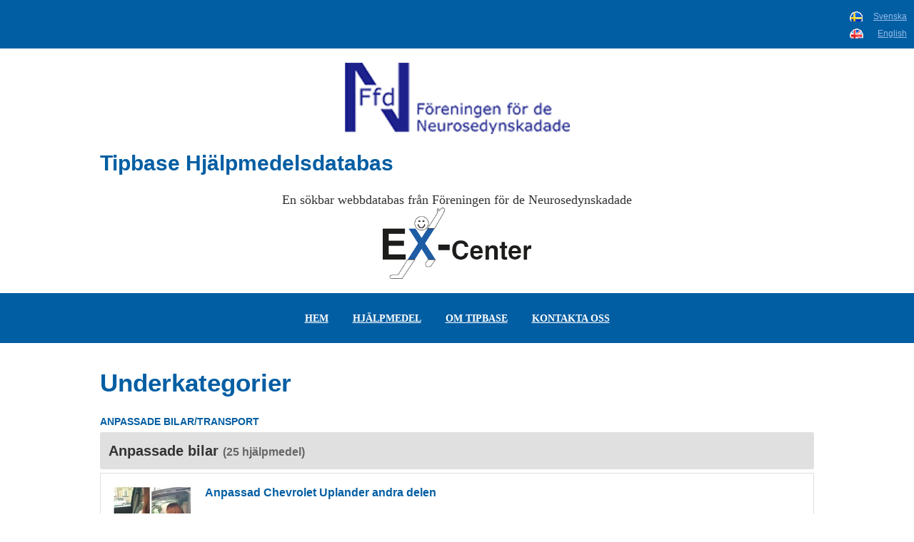

--- FILE ---
content_type: text/html; Charset=iso-8859-1
request_url: https://www.tipbase.org/web/aid/vridunderrede-till-bilstol/?pid=803&modVID=901102&url=vridunderrede-till-bilstol&pid=803&modVID=901102&url=vridunderrede-till-bilstol&pid=803&modVID=901102&url=vridunderrede-till-bilstol&pid=803&modVID=901102&url=vridunderrede-till-bilstol&pid=803&modVID=901102&url=vridunderrede-till-bilstol&pId=803&modVID=901101&modID=13&modID2=63
body_size: 71536
content:
<!DOCTYPE html>
<html prefix="og: http://ogp.me/ns#" lang="se">
<head>
<title>Hj&#228;lpmedel</title>

<!-- RENDER META -->
    <meta name="keywords" content="Hjälpmedel, ">
    <meta name="description" content="Hjälpmedel: ">
    <meta http-equiv="content-type" content="text/html; charset=iso-8859-1">
    <meta name="viewport" content="width=device-width, initial-scale=1.0"/>
    <meta name="robots" content="NOINDEX, FOLLOW">
    <meta http-equiv="PRAGMA" content="NO-CACHE">
    <meta http-equiv="CACHE-CONTROL" content="NO-CACHE">
    <meta http-equiv="Expires" content="-1">
    <link rel="canonical" href="https://www.tipbase.org/web/hjalpmedel/" />
	<meta http-equiv="Content-Security-Policy" content="default-src 'self' *.smode.se localhost *.tipbase.org; child-src 'self' *.smode.se localhost *.tipbase.org;script-src * 'self' 'unsafe-eval' 'unsafe-inline';connect-src *;font-src *;style-src * 'unsafe-inline';frame-src * 'unsafe-inline';img-src * 'unsafe-inline' data: blob:;media-src * 'unsafe-inline';"><!-- END META -->

<!-- RENDER OpenGraph -->
    <meta property="og:title" content="Hjälpmedel" />
    <meta property="og:description" content="Hjälpmedel" />
    <meta property="og:type" content="website" />
    <meta property="og:url" content="https://www.tipbase.org/web/aid/vridunderrede-till-bilstol/" />
    <meta property="og:site_name" content="Tipbase" />
    <meta property="og:image" content="https://www.tipbase.org/favicon.ico" />
<!-- END OpenGraph -->


<!-- IMPORT STYLES -->
	<link rel="shortcut icon" href="/favicon.ico" />
    <link rel="stylesheet" type="text/css" href="/_project/_source/frameworks/_.css" >
    <link rel="stylesheet" type="text/css" href="https://cdn.smode.se/css/engine/core-styles.asp?v=7" >
    <link rel="stylesheet" type="text/css" href="/_project/_cache/css/instance.css?v=1" >
    <link rel="stylesheet" type="text/css" href="/_project/_layout/css/print/main.css?v=1" media="print">
<!-- END STYLES -->


<!-- IMPORT SCRIPTS -->
	<script type="text/javascript" src="/_project/_source/frameworks/_.js" charset="iso-8859-1"></script>
<!-- END SCRIPTS -->

<!-- INCLUDE MODULES & ADD-ONS -->
<!-- END INCLUDES -->

</head>
<body class=" swl  page-id-803 section-id-803 edition-id-1  ">
<noscript class="noscript">
    <br><br>DU BEHÖVER JAVASCRIPT AKTIVERAT OCH/ELLER FLASHPLUGIN FÖR ATT ANVÄNDA DENNA WEBBPLATS OPTIMALT<br><br>
</noscript>
<div id="swl-page-wrapper"  class="outer-wrapper" >
<div class="inner-wrapper row-fluid" >

		<!-- <a href="/" id="tipbase-logo">&nbsp;</a> -->
		<!-- <a href="http://www.ex-center.org" target="_blank" title="Ex-Center" id="ex-center-logo">&nbsp;</a>
		<a href="http://www.ffdn.se" target="_blank" title="Föreningen för de Neurosedynskadade" id="ffdn-logo">&nbsp;</a> -->
		<div class="banner" >
<a href="/?pId=801" target="_self"  title="" class="lang-link sv generic-loader-btn  choosen" >Svenska</a><div class="clearer" ></div>
<a href="/?pId=805" target="_self"  title="" class="lang-link en generic-loader-btn " >English</a></div>
<div id="swl-header"  class="outer-wrapper" >
<div class="inner-wrapper container posrel" >
<div class="row" >
<div class="col-md-2" >
<a href="http://www.ffdn.se" id="ffdn-logo"  target="_self"  title="Föreningen för de Neurosedynskadade"></a></div>
<div class="col-md-8" >
<div class="text-center" >
<h2>Tipbase Hjälpmedelsdatabas</h2>
<p class="motto" >En sökbar webbdatabas från Föreningen för de Neurosedynskadade</p>
</div>
</div>
<div class="col-md-2" >
<a href="http://www.ex-center.org" id="ex-center-logo"  target="_self"  title="Ex-Center"></a></div>
</div>
</div>
</div>
<div id="swl-sub-header"  class="outer-wrapper" >
<div class="inner-wrapper container posrel" >
<div class="row" >
<div class="col-12" >
<a href="javascript:;" id="mobile-menu-btn"  target="_self"  title="Visa/dölj mobilmeny" class="icon ion-navicon-round" >&nbsp;</a><nav class='swl-nav'><ul class=" level1">
<li class="level-1 menu-item-801 nav-item ">
<a href="/" target="_self" title="Hem" class="nav-link"><span class="icon icon-chevron-right"></span> Hem</a></li>
<li class="level-1 menu-item-803 nav-item ">
<a href="/web/hjalpmedel/" target="_self" title="Hjälpmedel" class="nav-link"><span class="icon icon-chevron-right"></span> Hjälpmedel</a></li>
<li class="level-1 menu-item-802 nav-item ">
<a href="/web/om-tipbase/" target="_self" title="Om Tipbase" class="nav-link"><span class="icon icon-chevron-right"></span> Om Tipbase</a></li>
<li class="level-1 menu-item-804 nav-item ">
<a href="/web/kontakta-oss/" target="_self" title="Kontakta oss" class="nav-link"><span class="icon icon-chevron-right"></span> Kontakta oss</a></li>
</ul>
</nav></div>
</div>
</div>
</div>
<div id="swl-content-wrapper"  class="outer-wrapper" >
<div class="inner-wrapper row-fluid" >
<div class="container" >
<div class="row" >
<div id="swl-content-2-full"  class="col-12" >
<h1>Underkategorier</h1>
<div class="tipbase-sub-categories" >
<h2>Anpassade bilar/Transport</h2>
<div class="aids-preview-container" >
<a name="sub-cat-14"></a><h3 class="toggle-trigger generic-loader-btn" >Anpassade bilar <span class="aids-count"> (25 hjälpmedel)</span></h3>
<div class="sub-cat-aids" >
<div class="aid-preview" >
<img src="/_project/_cache/img/11000projectmediadocalexandra02.jpg" alt="" class="aid-preview-image"  width="110"><h4>Anpassad Chevrolet Uplander andra delen</h4>
<p>En bilanpassning för person med amputation. Ratten styrs med höger armstump och gasar och bromsar med vänster.</p>
<div class="link-wrapper" >
<a href="https://www.tipbase.org/web/aid/vridunderrede-till-bilstol/?pid=803&amp;modVID=901102&amp;url=vridunderrede-till-bilstol&amp;pid=803&amp;modVID=901102&amp;url=vridunderrede-till-bilstol&amp;pid=803&amp;modVID=901102&amp;url=vridunderrede-till-bilstol&amp;pid=803&amp;modVID=901102&amp;url=vridunderrede-till-bilstol&amp;pid=803&amp;modVID=901102&amp;url=vridunderrede-till-bilstol&amp;pid=803&amp;modVID=901102&amp;url=vridunderrede-till-bilstol&amp;pId=803&amp;modVID=901101&amp;modID=13&amp;modID2=303" target="_self"  title="Visa detaljer för hjälpmedel Anpassad Chevrolet Uplander andra delen" class="link btn btn-dark" >Visa detaljer</a></div>
<div class="clearer" ></div>
</div>
<div class="aid-preview" >
<img src="/_project/_cache/img/11000projectmediadocalexandra01.jpg" alt="" class="aid-preview-image"  width="110"><h4>Anpassad Chevrolet Uplander första delen</h4>
<p>Denna bil (Chevrlet Uplander) är anpassad till en person som har amputerat både armar och ben.
Den övre bilden visar på ratten med en styrkula som är formad som en skål, för att lättare kunna styra med höger armstump.
Mitten bilden visar även gas- och bromsreglage. Man gasar genom att föra reglaget framåt och bromsar när man drar den bakåt. Även den spaken har en skålad kopp så att man kan reglera med vänstra armstumpen.
Nedre bilden visar en rem som har satts fasts så att man kan nå att stänga bildörren.</p>
<div class="link-wrapper" >
<a href="https://www.tipbase.org/web/aid/vridunderrede-till-bilstol/?pid=803&amp;modVID=901102&amp;url=vridunderrede-till-bilstol&amp;pid=803&amp;modVID=901102&amp;url=vridunderrede-till-bilstol&amp;pid=803&amp;modVID=901102&amp;url=vridunderrede-till-bilstol&amp;pid=803&amp;modVID=901102&amp;url=vridunderrede-till-bilstol&amp;pid=803&amp;modVID=901102&amp;url=vridunderrede-till-bilstol&amp;pid=803&amp;modVID=901102&amp;url=vridunderrede-till-bilstol&amp;pId=803&amp;modVID=901101&amp;modID=13&amp;modID2=302" target="_self"  title="Visa detaljer för hjälpmedel Anpassad Chevrolet Uplander första delen" class="link btn btn-dark" >Visa detaljer</a></div>
<div class="clearer" ></div>
</div>
<div class="aid-preview" >
<img src="/_project/_cache/img/11000projectmediagfxaids95.gif" alt="" class="aid-preview-image"  width="110"><h4>Anpassningsbart förarsäte.</h4>
<p>Exempel på bilsäte som på flera sätt kan anpassas till en person med funktionsnedsättning. Kan vara bra för personer som har problem med ryggen. Det är lätt att ställa in och ändra efter behov. Finns i många modeller och med olika funktioner. Bilsätet kallas Recaro</p>
<div class="link-wrapper" >
<a href="https://www.tipbase.org/web/aid/vridunderrede-till-bilstol/?pid=803&amp;modVID=901102&amp;url=vridunderrede-till-bilstol&amp;pid=803&amp;modVID=901102&amp;url=vridunderrede-till-bilstol&amp;pid=803&amp;modVID=901102&amp;url=vridunderrede-till-bilstol&amp;pid=803&amp;modVID=901102&amp;url=vridunderrede-till-bilstol&amp;pid=803&amp;modVID=901102&amp;url=vridunderrede-till-bilstol&amp;pid=803&amp;modVID=901102&amp;url=vridunderrede-till-bilstol&amp;pId=803&amp;modVID=901101&amp;modID=13&amp;modID2=80" target="_self"  title="Visa detaljer för hjälpmedel Anpassningsbart förarsäte." class="link btn btn-dark" >Visa detaljer</a></div>
<div class="clearer" ></div>
</div>
<div class="aid-preview" >
<img src="/_project/_cache/img/11000projectmediagfxaids89.gif" alt="" class="aid-preview-image"  width="110"><h4>Att ta sig i och ur sin egen bil.</h4>
<p>Genom att använda sidodörren kan man underlätta i- och urstigning med bagage i egen bil. Bilföraren kan lasta bagaget sittandes på golvet i bilen. Föraren stänger och öppnar sidodörren inifrån med en liten spak. Utifrån öppnar och stänger föraren dörren med hjälp av fjärrstyrning.
Bilanpassningen är gjord i en Chrysler Voyager.</p>
<div class="link-wrapper" >
<a href="https://www.tipbase.org/web/aid/vridunderrede-till-bilstol/?pid=803&amp;modVID=901102&amp;url=vridunderrede-till-bilstol&amp;pid=803&amp;modVID=901102&amp;url=vridunderrede-till-bilstol&amp;pid=803&amp;modVID=901102&amp;url=vridunderrede-till-bilstol&amp;pid=803&amp;modVID=901102&amp;url=vridunderrede-till-bilstol&amp;pid=803&amp;modVID=901102&amp;url=vridunderrede-till-bilstol&amp;pid=803&amp;modVID=901102&amp;url=vridunderrede-till-bilstol&amp;pId=803&amp;modVID=901101&amp;modID=13&amp;modID2=74" target="_self"  title="Visa detaljer för hjälpmedel Att ta sig i och ur sin egen bil." class="link btn btn-dark" >Visa detaljer</a></div>
<div class="clearer" ></div>
</div>
<div class="aid-preview" >
<img src="/_project/_cache/img/11000projectmediagfxaids94.gif" alt="" class="aid-preview-image"  width="110"><h4>Dörröppning och ramp för rullstolsburen förare.</h4>
<p>Föraren öppnar bildörren med en fjärrkontroll. En ramp fälls ut automatiskt. Föraren backar lättast rullstolen uppför rampen. Rullstolen låses fast för att stå still i bilen under körning. Därefter hoppar föraren över från rullstolen till förarsätet, som han sedan svänger runt 180 grader till rättvänt läge. Bilanpassningen är gjord i en Chrysler Voyager.</p>
<div class="link-wrapper" >
<a href="https://www.tipbase.org/web/aid/vridunderrede-till-bilstol/?pid=803&amp;modVID=901102&amp;url=vridunderrede-till-bilstol&amp;pid=803&amp;modVID=901102&amp;url=vridunderrede-till-bilstol&amp;pid=803&amp;modVID=901102&amp;url=vridunderrede-till-bilstol&amp;pid=803&amp;modVID=901102&amp;url=vridunderrede-till-bilstol&amp;pid=803&amp;modVID=901102&amp;url=vridunderrede-till-bilstol&amp;pid=803&amp;modVID=901102&amp;url=vridunderrede-till-bilstol&amp;pId=803&amp;modVID=901101&amp;modID=13&amp;modID2=79" target="_self"  title="Visa detaljer för hjälpmedel Dörröppning och ramp för rullstolsburen förare." class="link btn btn-dark" >Visa detaljer</a></div>
<div class="clearer" ></div>
</div>
<div class="aid-preview" >
<img src="/_project/_cache/img/11000projectmediagfxaids87.gif" alt="" class="aid-preview-image"  width="110"><h4>El-stängare till baklucka.</h4>
<p>I bakluckan finns en mindre el-motor monterad. Från den går en nylonband som är fäst i  bakluckan på bilen. När man trycker på en knapp på el-motorn vevar den in tampen och bakluckan stängs. Bakluckan öppnas på vanligt sätt.  Bilanpassningen är gjord i en Chrysler Voyager.</p>
<div class="link-wrapper" >
<a href="https://www.tipbase.org/web/aid/vridunderrede-till-bilstol/?pid=803&amp;modVID=901102&amp;url=vridunderrede-till-bilstol&amp;pid=803&amp;modVID=901102&amp;url=vridunderrede-till-bilstol&amp;pid=803&amp;modVID=901102&amp;url=vridunderrede-till-bilstol&amp;pid=803&amp;modVID=901102&amp;url=vridunderrede-till-bilstol&amp;pid=803&amp;modVID=901102&amp;url=vridunderrede-till-bilstol&amp;pid=803&amp;modVID=901102&amp;url=vridunderrede-till-bilstol&amp;pId=803&amp;modVID=901101&amp;modID=13&amp;modID2=72" target="_self"  title="Visa detaljer för hjälpmedel El-stängare till baklucka." class="link btn btn-dark" >Visa detaljer</a></div>
<div class="clearer" ></div>
</div>
<div class="aid-preview" >
<img src="/_project/_cache/img/11000projectmediagfxaids78.gif" title="överst syns pedaler, styrplatta och reglage på golvet framför förarsätet. Nedan har föraren fvtterna på gaspedalen och styrplatt"  alt="överst syns pedaler, styrplatta och reglage på golvet framför förarsätet. Nedan har föraren fvtterna på gaspedalen och styrplatt" class="aid-preview-image"  width="110"><h4>Fotstyrning i bil med höger fot.</h4>
<p>För förare som styr sin bil med höger fot, p g a korta eller inga armar. I denna anpassning har gas- och bromspedal flyttats till vänster sida och styrplattan sitter till höger. Denna bilanpassning är gjord i en Chrysler Voyager.</p>
<div class="link-wrapper" >
<a href="https://www.tipbase.org/web/aid/vridunderrede-till-bilstol/?pid=803&amp;modVID=901102&amp;url=vridunderrede-till-bilstol&amp;pid=803&amp;modVID=901102&amp;url=vridunderrede-till-bilstol&amp;pid=803&amp;modVID=901102&amp;url=vridunderrede-till-bilstol&amp;pid=803&amp;modVID=901102&amp;url=vridunderrede-till-bilstol&amp;pid=803&amp;modVID=901102&amp;url=vridunderrede-till-bilstol&amp;pid=803&amp;modVID=901102&amp;url=vridunderrede-till-bilstol&amp;pId=803&amp;modVID=901101&amp;modID=13&amp;modID2=63" target="_self"  title="Visa detaljer för hjälpmedel Fotstyrning i bil med höger fot." class="link btn btn-dark" >Visa detaljer</a></div>
<div class="clearer" ></div>
</div>
<div class="aid-preview" >
<img src="/_project/_cache/img/11000projectmediagfxaids77.gif" title="överst: Styrplatta med knopp. Nedan:  Knoppen sticker upp mellan stor- och pekte."  alt="överst: Styrplatta med knopp. Nedan:  Knoppen sticker upp mellan stor- och pekte." class="aid-preview-image"  width="110"><h4>Fotstyrning i bil med vänster fot.</h4>
<p>En förare som har korta eller inga armar kan istället för att använda ratt, styra sin bil med ena foten på en styrplatta.
Styrplattan består av en större roterbar platta och en liten roterbar platta med en knopp på. Knoppen är till för att man inte ska tappa taget eller slinta av styrplattan om man behöver göra en undanmanöver. Föraren styr bilen genom att pressa främre fotsulan mot den lilla plattan i den stora och rotera styrplattan. Gas och broms sköts på vanligt sätt med höger fot. Denna bilanpassning är gjord i en SAAB 900.</p>
<div class="link-wrapper" >
<a href="https://www.tipbase.org/web/aid/vridunderrede-till-bilstol/?pid=803&amp;modVID=901102&amp;url=vridunderrede-till-bilstol&amp;pid=803&amp;modVID=901102&amp;url=vridunderrede-till-bilstol&amp;pid=803&amp;modVID=901102&amp;url=vridunderrede-till-bilstol&amp;pid=803&amp;modVID=901102&amp;url=vridunderrede-till-bilstol&amp;pid=803&amp;modVID=901102&amp;url=vridunderrede-till-bilstol&amp;pid=803&amp;modVID=901102&amp;url=vridunderrede-till-bilstol&amp;pId=803&amp;modVID=901101&amp;modID=13&amp;modID2=62" target="_self"  title="Visa detaljer för hjälpmedel Fotstyrning i bil med vänster fot." class="link btn btn-dark" >Visa detaljer</a></div>
<div class="clearer" ></div>
</div>
<div class="aid-preview" >
<img src="/_project/_cache/img/11000projectmediagfxaids62.gif" alt="" class="aid-preview-image"  width="110"><h4>Fäste för nyckelknippa.</h4>
<p>Detta fäste kan underlätta att nå och bära en nyckelknippa. Fästet är likt en klämma och kan sättas fast i en kjol- eller byxlinning. Nyckelknippan sitter på en nyckelring. Från nyckelringen går en lina in i fästet. Tar man tag i knippan rullas linan ut och den räcker cirka en armlängd. Släpper man knippan vevas linan in till fästet av sig själv.</p>
<div class="link-wrapper" >
<a href="https://www.tipbase.org/web/aid/vridunderrede-till-bilstol/?pid=803&amp;modVID=901102&amp;url=vridunderrede-till-bilstol&amp;pid=803&amp;modVID=901102&amp;url=vridunderrede-till-bilstol&amp;pid=803&amp;modVID=901102&amp;url=vridunderrede-till-bilstol&amp;pid=803&amp;modVID=901102&amp;url=vridunderrede-till-bilstol&amp;pid=803&amp;modVID=901102&amp;url=vridunderrede-till-bilstol&amp;pid=803&amp;modVID=901102&amp;url=vridunderrede-till-bilstol&amp;pId=803&amp;modVID=901101&amp;modID=13&amp;modID2=48" target="_self"  title="Visa detaljer för hjälpmedel Fäste för nyckelknippa." class="link btn btn-dark" >Visa detaljer</a></div>
<div class="clearer" ></div>
</div>
<div class="aid-preview" >
<img src="/_project/_cache/img/11000projectmediagfxaids79.gif" alt="" class="aid-preview-image"  width="110"><h4>Förarsäte, ratt och handreglage.</h4>
<p>Den här föraren sköter gas och broms med handen. Gasens spak sitter på höger sida om ratten "kl 2", ovanför spaken för vindrutetorkarna "kl 3". Föraren gasar genom att pressa spaken nedåt. Bromsspaken sitter nedanför vindrutetorkarspaken "Kl 4". Föraren bromsar genom att pressa spaken mot instrumentbrädan. På ratten sitter en knopp för att ge föraren ett bra grepp om ratten. Förarsätet är justerat så att föraren får ordentligt stöd för ryggen och sitter bekvämt. Denna bilanpassning är gjord i en Volvo 245 kombi.</p>
<div class="link-wrapper" >
<a href="https://www.tipbase.org/web/aid/vridunderrede-till-bilstol/?pid=803&amp;modVID=901102&amp;url=vridunderrede-till-bilstol&amp;pid=803&amp;modVID=901102&amp;url=vridunderrede-till-bilstol&amp;pid=803&amp;modVID=901102&amp;url=vridunderrede-till-bilstol&amp;pid=803&amp;modVID=901102&amp;url=vridunderrede-till-bilstol&amp;pid=803&amp;modVID=901102&amp;url=vridunderrede-till-bilstol&amp;pid=803&amp;modVID=901102&amp;url=vridunderrede-till-bilstol&amp;pId=803&amp;modVID=901101&amp;modID=13&amp;modID2=64" target="_self"  title="Visa detaljer för hjälpmedel Förarsäte, ratt och handreglage." class="link btn btn-dark" >Visa detaljer</a></div>
<div class="clearer" ></div>
</div>
<div class="aid-preview" >
<img src="/_project/_cache/img/11000projectmediagfxaids86.gif" alt="" class="aid-preview-image"  width="110"><h4>Förkortad sits.</h4>
<p>Förarsätets sits är kortad för att passa en förare med korta ben.</p>
<div class="link-wrapper" >
<a href="https://www.tipbase.org/web/aid/vridunderrede-till-bilstol/?pid=803&amp;modVID=901102&amp;url=vridunderrede-till-bilstol&amp;pid=803&amp;modVID=901102&amp;url=vridunderrede-till-bilstol&amp;pid=803&amp;modVID=901102&amp;url=vridunderrede-till-bilstol&amp;pid=803&amp;modVID=901102&amp;url=vridunderrede-till-bilstol&amp;pid=803&amp;modVID=901102&amp;url=vridunderrede-till-bilstol&amp;pid=803&amp;modVID=901102&amp;url=vridunderrede-till-bilstol&amp;pId=803&amp;modVID=901101&amp;modID=13&amp;modID2=71" target="_self"  title="Visa detaljer för hjälpmedel Förkortad sits." class="link btn btn-dark" >Visa detaljer</a></div>
<div class="clearer" ></div>
</div>
<div class="aid-preview" >
<img src="/_project/_cache/img/11000projectmediagfxaids80.gif" title="överst syns gas, broms och ratt från sidan. Nedan syns mobiltelefonen och en reglagepanel strax till höger om ratten."  alt="överst syns gas, broms och ratt från sidan. Nedan syns mobiltelefonen och en reglagepanel strax till höger om ratten." class="aid-preview-image"  width="110"><h4>Gas och broms i nivå med förarsitsen.</h4>
<p>Gas och broms i den här bilen är anpassade för en förare som har korta ben. Här sköter föraren gas och broms med fötterna. Rattstången är förlängd och bakom mobiltelefonen skymtar ratten. Det är en sportbilsratt som har ytbehandlats, för att den ska vara lättare att hålla fast. Denna bilanpassning är gjord i en Chrysler Voyager.</p>
<div class="link-wrapper" >
<a href="https://www.tipbase.org/web/aid/vridunderrede-till-bilstol/?pid=803&amp;modVID=901102&amp;url=vridunderrede-till-bilstol&amp;pid=803&amp;modVID=901102&amp;url=vridunderrede-till-bilstol&amp;pid=803&amp;modVID=901102&amp;url=vridunderrede-till-bilstol&amp;pid=803&amp;modVID=901102&amp;url=vridunderrede-till-bilstol&amp;pid=803&amp;modVID=901102&amp;url=vridunderrede-till-bilstol&amp;pid=803&amp;modVID=901102&amp;url=vridunderrede-till-bilstol&amp;pId=803&amp;modVID=901101&amp;modID=13&amp;modID2=65" target="_self"  title="Visa detaljer för hjälpmedel Gas och broms i nivå med förarsitsen." class="link btn btn-dark" >Visa detaljer</a></div>
<div class="clearer" ></div>
</div>
<div class="aid-preview" >
<img src="/_project/_cache/img/11000projectmediagfxaids199.gif" alt="" class="aid-preview-image"  width="110"><h4>Gasring.</h4>
<p>Med gasringen är det möjligt att styra och gasa samtidigt, även om man har nedsatt funktion i benen. Gasringen är integrerad med ratten och manövreras enkelt med ett lätt tryck med fingrarna eller handloven. Gasringen kompletteras med ett mekansikt bromsreglage, vid inbromsning bryts därmed gaspådraget automatiskt. Gasringen kan monteras på orginalratten och fungerar tillsammans med airbag. Gasringen är testad och godkänd av krockkuddtillverkaren Autoliv AB.</p>
<div class="link-wrapper" >
<a href="https://www.tipbase.org/web/aid/vridunderrede-till-bilstol/?pid=803&amp;modVID=901102&amp;url=vridunderrede-till-bilstol&amp;pid=803&amp;modVID=901102&amp;url=vridunderrede-till-bilstol&amp;pid=803&amp;modVID=901102&amp;url=vridunderrede-till-bilstol&amp;pid=803&amp;modVID=901102&amp;url=vridunderrede-till-bilstol&amp;pid=803&amp;modVID=901102&amp;url=vridunderrede-till-bilstol&amp;pid=803&amp;modVID=901102&amp;url=vridunderrede-till-bilstol&amp;pId=803&amp;modVID=901101&amp;modID=13&amp;modID2=172" target="_self"  title="Visa detaljer för hjälpmedel Gasring." class="link btn btn-dark" >Visa detaljer</a></div>
<div class="clearer" ></div>
</div>
<div class="aid-preview" >
<img src="/_project/_cache/img/11000projectmediagfxaids92.gif" alt="" class="aid-preview-image"  width="110"><h4>Handtag på bilnyckeln.</h4>
<p>Genom ett handtag fastsatt direkt på bilnyckeln, kan föraren lättare nå att sticka nyckeln i nyckelhålet och starta bilen. Handtaget fungerar som hävstång. Bilanpassningen är gjord i en Chrysler Voyager.</p>
<div class="link-wrapper" >
<a href="https://www.tipbase.org/web/aid/vridunderrede-till-bilstol/?pid=803&amp;modVID=901102&amp;url=vridunderrede-till-bilstol&amp;pid=803&amp;modVID=901102&amp;url=vridunderrede-till-bilstol&amp;pid=803&amp;modVID=901102&amp;url=vridunderrede-till-bilstol&amp;pid=803&amp;modVID=901102&amp;url=vridunderrede-till-bilstol&amp;pid=803&amp;modVID=901102&amp;url=vridunderrede-till-bilstol&amp;pid=803&amp;modVID=901102&amp;url=vridunderrede-till-bilstol&amp;pId=803&amp;modVID=901101&amp;modID=13&amp;modID2=77" target="_self"  title="Visa detaljer för hjälpmedel Handtag på bilnyckeln." class="link btn btn-dark" >Visa detaljer</a></div>
<div class="clearer" ></div>
</div>
<div class="aid-preview" >
<img src="/_project/_cache/img/11000projectmediagfxaids240.gif" alt="" class="aid-preview-image"  width="110"><h4>Höj- och sänkbart bilgolv.</h4>
<p>Lyftanordningen i denna bil är inbyggd och syns inte utifrån. Kan monteras in i de flesta biltyper. Liften fungerar genom hydraulkraft och kan lyfta tyngder på upp till ett ton.</p>
<div class="link-wrapper" >
<a href="https://www.tipbase.org/web/aid/vridunderrede-till-bilstol/?pid=803&amp;modVID=901102&amp;url=vridunderrede-till-bilstol&amp;pid=803&amp;modVID=901102&amp;url=vridunderrede-till-bilstol&amp;pid=803&amp;modVID=901102&amp;url=vridunderrede-till-bilstol&amp;pid=803&amp;modVID=901102&amp;url=vridunderrede-till-bilstol&amp;pid=803&amp;modVID=901102&amp;url=vridunderrede-till-bilstol&amp;pid=803&amp;modVID=901102&amp;url=vridunderrede-till-bilstol&amp;pId=803&amp;modVID=901101&amp;modID=13&amp;modID2=211" target="_self"  title="Visa detaljer för hjälpmedel Höj- och sänkbart bilgolv." class="link btn btn-dark" >Visa detaljer</a></div>
<div class="clearer" ></div>
</div>
<div class="aid-preview" >
<img src="/_project/_cache/img/11000projectmediagfxaids83.gif" alt="" class="aid-preview-image"  width="110"><h4>Krok som underlättar att öppna bildörren.</h4>
<p>En hake som underlättar att öppna bildörren. På vissa bilar måste man först gripa om bilhandtaget och sedan dra bildörren mot sig. För personer som har svårt att göra båda dessa saker samtidigt (i stort sett), kan denna krok vara ett bra hjälpmedel. För att öppna dörren behöver man bara göra en av de två nämnda rörelserna. Idén med kroken är bra, dock kan utformningen kanske förbättras. Vid ex maskinell biltvätt har de roterande tvättborstarna fastnad i kroken. Anpassningen har gjorts av en bilverkstad på en SAAB 900.</p>
<div class="link-wrapper" >
<a href="https://www.tipbase.org/web/aid/vridunderrede-till-bilstol/?pid=803&amp;modVID=901102&amp;url=vridunderrede-till-bilstol&amp;pid=803&amp;modVID=901102&amp;url=vridunderrede-till-bilstol&amp;pid=803&amp;modVID=901102&amp;url=vridunderrede-till-bilstol&amp;pid=803&amp;modVID=901102&amp;url=vridunderrede-till-bilstol&amp;pid=803&amp;modVID=901102&amp;url=vridunderrede-till-bilstol&amp;pid=803&amp;modVID=901102&amp;url=vridunderrede-till-bilstol&amp;pId=803&amp;modVID=901101&amp;modID=13&amp;modID2=68" target="_self"  title="Visa detaljer för hjälpmedel Krok som underlättar att öppna bildörren." class="link btn btn-dark" >Visa detaljer</a></div>
<div class="clearer" ></div>
</div>
<div class="aid-preview" >
<img src="/_project/_cache/img/11000projectmediagfxaids131.gif" alt="" class="aid-preview-image"  width="110"><h4>Lyft för att lasta rullstol in i bil.</h4>
<p>The Ladeboy är en ellyft som lyfter och drar in rullstolen in i bilen, i det här fallet i bakluckan.</p>
<div class="link-wrapper" >
<a href="https://www.tipbase.org/web/aid/vridunderrede-till-bilstol/?pid=803&amp;modVID=901102&amp;url=vridunderrede-till-bilstol&amp;pid=803&amp;modVID=901102&amp;url=vridunderrede-till-bilstol&amp;pid=803&amp;modVID=901102&amp;url=vridunderrede-till-bilstol&amp;pid=803&amp;modVID=901102&amp;url=vridunderrede-till-bilstol&amp;pid=803&amp;modVID=901102&amp;url=vridunderrede-till-bilstol&amp;pid=803&amp;modVID=901102&amp;url=vridunderrede-till-bilstol&amp;pId=803&amp;modVID=901101&amp;modID=13&amp;modID2=113" target="_self"  title="Visa detaljer för hjälpmedel Lyft för att lasta rullstol in i bil." class="link btn btn-dark" >Visa detaljer</a></div>
<div class="clearer" ></div>
</div>
<div class="aid-preview" >
<img src="/_project/_cache/img/11000projectmediagfxaids90.gif" alt="" class="aid-preview-image"  width="110"><h4>Lås till förardörren innanför tanklocket.</h4>
<p>Innanför tanklocket sitter låsmekanismen som  öppnar dörren till förarsätet. Genom att trycka till på tanklocket öppnas dörren på glänt. öppnar man tanklocket kan man se switschen som öppnar förardörren. Bilanpassningen är gjord i en Chrysler Voyager.</p>
<div class="link-wrapper" >
<a href="https://www.tipbase.org/web/aid/vridunderrede-till-bilstol/?pid=803&amp;modVID=901102&amp;url=vridunderrede-till-bilstol&amp;pid=803&amp;modVID=901102&amp;url=vridunderrede-till-bilstol&amp;pid=803&amp;modVID=901102&amp;url=vridunderrede-till-bilstol&amp;pid=803&amp;modVID=901102&amp;url=vridunderrede-till-bilstol&amp;pid=803&amp;modVID=901102&amp;url=vridunderrede-till-bilstol&amp;pid=803&amp;modVID=901102&amp;url=vridunderrede-till-bilstol&amp;pId=803&amp;modVID=901101&amp;modID=13&amp;modID2=75" target="_self"  title="Visa detaljer för hjälpmedel Lås till förardörren innanför tanklocket." class="link btn btn-dark" >Visa detaljer</a></div>
<div class="clearer" ></div>
</div>
<div class="aid-preview" >
<img src="/_project/_cache/img/11000projectmediagfxaids203.gif" alt="" class="aid-preview-image"  width="110"><h4>Ramp och skjutdörr till Chrysler.</h4>
<p>Dessa anpassningar är gjorda på en chrysler voyager och kan vara lämplig för personer som sitter i rullstol. Den elektriska rampen är anpassad till dörrens maxbredd vilket gör det enkelt att komma i och ur bilen med rullstol. När rampen inte används fälls den ihop innanför bildörren. Bildörren är elektriskt manövrerad, men går även att manövrera manuellt. Låset i bildörren kan manövreras elektriskt eller manuellt.</p>
<div class="link-wrapper" >
<a href="https://www.tipbase.org/web/aid/vridunderrede-till-bilstol/?pid=803&amp;modVID=901102&amp;url=vridunderrede-till-bilstol&amp;pid=803&amp;modVID=901102&amp;url=vridunderrede-till-bilstol&amp;pid=803&amp;modVID=901102&amp;url=vridunderrede-till-bilstol&amp;pid=803&amp;modVID=901102&amp;url=vridunderrede-till-bilstol&amp;pid=803&amp;modVID=901102&amp;url=vridunderrede-till-bilstol&amp;pid=803&amp;modVID=901102&amp;url=vridunderrede-till-bilstol&amp;pId=803&amp;modVID=901101&amp;modID=13&amp;modID2=176" target="_self"  title="Visa detaljer för hjälpmedel Ramp och skjutdörr till Chrysler." class="link btn btn-dark" >Visa detaljer</a></div>
<div class="clearer" ></div>
</div>
<div class="aid-preview" >
<img src="/_project/_cache/img/11000projectmediagfxaids91.gif" alt="" class="aid-preview-image"  width="110"><h4>Styra blinkers, tuta och vindrutetorkare med huvud.</h4>
<p>Genom tryck med huvudet mot nackstödet kan föraren styra blinkers, vindrutetorkarna och spolarvätska samt tutan på bilen. Tittar man noga kan man urskilja kontakterna som lodräta linjer under tyget i nackstödet. Bilanpassningen är gjord i en SAAB 900.</p>
<div class="link-wrapper" >
<a href="https://www.tipbase.org/web/aid/vridunderrede-till-bilstol/?pid=803&amp;modVID=901102&amp;url=vridunderrede-till-bilstol&amp;pid=803&amp;modVID=901102&amp;url=vridunderrede-till-bilstol&amp;pid=803&amp;modVID=901102&amp;url=vridunderrede-till-bilstol&amp;pid=803&amp;modVID=901102&amp;url=vridunderrede-till-bilstol&amp;pid=803&amp;modVID=901102&amp;url=vridunderrede-till-bilstol&amp;pid=803&amp;modVID=901102&amp;url=vridunderrede-till-bilstol&amp;pId=803&amp;modVID=901101&amp;modID=13&amp;modID2=76" target="_self"  title="Visa detaljer för hjälpmedel Styra blinkers, tuta och vindrutetorkare med huvud." class="link btn btn-dark" >Visa detaljer</a></div>
<div class="clearer" ></div>
</div>
<div class="aid-preview" >
<img src="/_project/_cache/img/11000projectmediagfxaids88.gif" title="T.h. om föraren syns passagerarsätet rättvdnt."  alt="T.h. om föraren syns passagerarsätet rättvdnt." class="aid-preview-image"  width="110"><h4>Svängbart förarsäte.</h4>
<p>förarsätet kan svängas runt 180 grader, vilket t ex underlättar hantering av bagage. Bilanpassningen är gjord i en Chrysler Voyager.</p>
<div class="link-wrapper" >
<a href="https://www.tipbase.org/web/aid/vridunderrede-till-bilstol/?pid=803&amp;modVID=901102&amp;url=vridunderrede-till-bilstol&amp;pid=803&amp;modVID=901102&amp;url=vridunderrede-till-bilstol&amp;pid=803&amp;modVID=901102&amp;url=vridunderrede-till-bilstol&amp;pid=803&amp;modVID=901102&amp;url=vridunderrede-till-bilstol&amp;pid=803&amp;modVID=901102&amp;url=vridunderrede-till-bilstol&amp;pid=803&amp;modVID=901102&amp;url=vridunderrede-till-bilstol&amp;pId=803&amp;modVID=901101&amp;modID=13&amp;modID2=73" target="_self"  title="Visa detaljer för hjälpmedel Svängbart förarsäte." class="link btn btn-dark" >Visa detaljer</a></div>
<div class="clearer" ></div>
</div>
<div class="aid-preview" >
<img src="/_project/_cache/img/11000projectmediagfxaids60.gif" alt="" class="aid-preview-image"  width="110"><h4>Tamp för att stänga bilbaklucka.</h4>
<p>Praktisk tamp för att stänga bakluckan på bilen. Den här personen är rullstolsburen och går in i sin bil genom bakluckan. Hon öppnar bakluckan, går in i bilen, lyfter in rullstolen och stänger bakluckan innifrån med tampen. Detta hjälpmedel passar bra då bilen är en kombimodell, i detta fall en Volvo 242. </p>
<div class="link-wrapper" >
<a href="https://www.tipbase.org/web/aid/vridunderrede-till-bilstol/?pid=803&amp;modVID=901102&amp;url=vridunderrede-till-bilstol&amp;pid=803&amp;modVID=901102&amp;url=vridunderrede-till-bilstol&amp;pid=803&amp;modVID=901102&amp;url=vridunderrede-till-bilstol&amp;pid=803&amp;modVID=901102&amp;url=vridunderrede-till-bilstol&amp;pid=803&amp;modVID=901102&amp;url=vridunderrede-till-bilstol&amp;pid=803&amp;modVID=901102&amp;url=vridunderrede-till-bilstol&amp;pId=803&amp;modVID=901101&amp;modID=13&amp;modID2=46" target="_self"  title="Visa detaljer för hjälpmedel Tamp för att stänga bilbaklucka." class="link btn btn-dark" >Visa detaljer</a></div>
<div class="clearer" ></div>
</div>
<div class="aid-preview" >
<img src="/_project/_cache/img/11000projectmediagfxaids204.gif" alt="" class="aid-preview-image"  width="110"><h4>Universallås för elrullstol i bilen.</h4>
<p>Det här universallåset drar ner och håller kvar rullstolen mot underlaget. Samtidigt pressar låset fram rullstolen mot hjulstoppet, vilket gör att rullstolen sitter fast. Rullstolen låses fast med hjälp av en strömbrytare som är placerad på instrumentbrädan. När rullstolen är låst lyser en röd lampa, vid friläge grön lampa. Låset är testat och godkänt.</p>
<div class="link-wrapper" >
<a href="https://www.tipbase.org/web/aid/vridunderrede-till-bilstol/?pid=803&amp;modVID=901102&amp;url=vridunderrede-till-bilstol&amp;pid=803&amp;modVID=901102&amp;url=vridunderrede-till-bilstol&amp;pid=803&amp;modVID=901102&amp;url=vridunderrede-till-bilstol&amp;pid=803&amp;modVID=901102&amp;url=vridunderrede-till-bilstol&amp;pid=803&amp;modVID=901102&amp;url=vridunderrede-till-bilstol&amp;pid=803&amp;modVID=901102&amp;url=vridunderrede-till-bilstol&amp;pId=803&amp;modVID=901101&amp;modID=13&amp;modID2=177" target="_self"  title="Visa detaljer för hjälpmedel Universallås för elrullstol i bilen." class="link btn btn-dark" >Visa detaljer</a></div>
<div class="clearer" ></div>
</div>
<div class="aid-preview" >
<img src="/_project/_cache/img/11000projectmediagfxaids205.gif" alt="" class="aid-preview-image"  width="110"><h4>Vridunderrede till bilstol.</h4>
<p>"PS Vridunderrede" är en ny lösning där man kan behålla originalstolen i bilen med oförändrad sitthöjd. Kan monteras på både förar- och passagerarplats. Vridunderredet gör det enkelt och bekvämt att ta sig in och ur bilen.</p>
<div class="link-wrapper" >
<a href="https://www.tipbase.org/web/aid/vridunderrede-till-bilstol/?pid=803&amp;modVID=901102&amp;url=vridunderrede-till-bilstol&amp;pid=803&amp;modVID=901102&amp;url=vridunderrede-till-bilstol&amp;pid=803&amp;modVID=901102&amp;url=vridunderrede-till-bilstol&amp;pid=803&amp;modVID=901102&amp;url=vridunderrede-till-bilstol&amp;pid=803&amp;modVID=901102&amp;url=vridunderrede-till-bilstol&amp;pid=803&amp;modVID=901102&amp;url=vridunderrede-till-bilstol&amp;pId=803&amp;modVID=901101&amp;modID=13&amp;modID2=178" target="_self"  title="Visa detaljer för hjälpmedel Vridunderrede till bilstol." class="link btn btn-dark" >Visa detaljer</a></div>
<div class="clearer" ></div>
</div>
<div class="aid-preview" >
<img src="/_project/_cache/img/11000projectmediagfxaids93.gif" alt="" class="aid-preview-image"  width="110"><h4>Öglor fungerar som gas- och bromspedaler samt ratt.</h4>
<p>Istället för pedaler har föraren öglor som han kan dra mot sig med fötterna för att gasa eller bromsa. Öglorna fungerar med hydralik (pneumatiskt system). Passar en person med korta ben och fötter. Föraren styr bilen med hjälp av en ögla  fastmonterad på en s k rallyratt. Bilanpassningen är gjord i en Chrysler Voyager.</p>
<div class="link-wrapper" >
<a href="https://www.tipbase.org/web/aid/vridunderrede-till-bilstol/?pid=803&amp;modVID=901102&amp;url=vridunderrede-till-bilstol&amp;pid=803&amp;modVID=901102&amp;url=vridunderrede-till-bilstol&amp;pid=803&amp;modVID=901102&amp;url=vridunderrede-till-bilstol&amp;pid=803&amp;modVID=901102&amp;url=vridunderrede-till-bilstol&amp;pid=803&amp;modVID=901102&amp;url=vridunderrede-till-bilstol&amp;pid=803&amp;modVID=901102&amp;url=vridunderrede-till-bilstol&amp;pId=803&amp;modVID=901101&amp;modID=13&amp;modID2=78" target="_self"  title="Visa detaljer för hjälpmedel Öglor fungerar som gas- och bromspedaler samt ratt." class="link btn btn-dark" >Visa detaljer</a></div>
<div class="clearer" ></div>
</div>
</div>
</div>
<div class="aids-preview-container" >
<a name="sub-cat-15"></a><h3 class="toggle-trigger generic-loader-btn" >Övrigt förflyttning <span class="aids-count"> (28 hjälpmedel)</span></h3>
<div class="sub-cat-aids" >
<div class="aid-preview" >
<img src="/_project/_cache/img/11000projectmediagfxaids254.gif" alt="" class="aid-preview-image"  width="110"><h4>"Eclipse" Junior Rullstol</h4>
<p>Rullstol för barn. Det speciella med denna rullstol är den speciella körbygeln med snabbkoppling som underlättar för föräldern eller assistenten som ska köra rullstolen. Ger ett bra ergonomiskt grepp.</p>
<div class="link-wrapper" >
<a href="https://www.tipbase.org/web/aid/vridunderrede-till-bilstol/?pid=803&amp;modVID=901102&amp;url=vridunderrede-till-bilstol&amp;pid=803&amp;modVID=901102&amp;url=vridunderrede-till-bilstol&amp;pid=803&amp;modVID=901102&amp;url=vridunderrede-till-bilstol&amp;pid=803&amp;modVID=901102&amp;url=vridunderrede-till-bilstol&amp;pid=803&amp;modVID=901102&amp;url=vridunderrede-till-bilstol&amp;pid=803&amp;modVID=901102&amp;url=vridunderrede-till-bilstol&amp;pId=803&amp;modVID=901101&amp;modID=13&amp;modID2=224" target="_self"  title="Visa detaljer för hjälpmedel "Eclipse" Junior Rullstol" class="link btn btn-dark" >Visa detaljer</a></div>
<div class="clearer" ></div>
</div>
<div class="aid-preview" >
<img src="/_project/_cache/img/11000projectmediagfxaids247.gif" alt="" class="aid-preview-image"  width="110"><h4>"Monolift" hiss</h4>
<p>Monolift har ett stort urval av personhissar för den som har svårt att ta sig upp för trappor. För en del behövs en helautomatisk rullstolshiss, för andra en enklare stoltrapphiss.</p>
<div class="link-wrapper" >
<a href="https://www.tipbase.org/web/aid/vridunderrede-till-bilstol/?pid=803&amp;modVID=901102&amp;url=vridunderrede-till-bilstol&amp;pid=803&amp;modVID=901102&amp;url=vridunderrede-till-bilstol&amp;pid=803&amp;modVID=901102&amp;url=vridunderrede-till-bilstol&amp;pid=803&amp;modVID=901102&amp;url=vridunderrede-till-bilstol&amp;pid=803&amp;modVID=901102&amp;url=vridunderrede-till-bilstol&amp;pid=803&amp;modVID=901102&amp;url=vridunderrede-till-bilstol&amp;pId=803&amp;modVID=901101&amp;modID=13&amp;modID2=218" target="_self"  title="Visa detaljer för hjälpmedel "Monolift" hiss" class="link btn btn-dark" >Visa detaljer</a></div>
<div class="clearer" ></div>
</div>
<div class="aid-preview" >
<img src="/_project/_cache/img/11000projectmediagfxaids195.gif" alt="" class="aid-preview-image"  width="110"><h4>Anpassning av traktorratt.</h4>
<p>För att kunna köra traktor har ratten i detta fall utrustats med en liten "skål" som manövreras med armstumpen. Traktorn är personligt anpassad för en privatperson som saknar armar.</p>
<div class="link-wrapper" >
<a href="https://www.tipbase.org/web/aid/vridunderrede-till-bilstol/?pid=803&amp;modVID=901102&amp;url=vridunderrede-till-bilstol&amp;pid=803&amp;modVID=901102&amp;url=vridunderrede-till-bilstol&amp;pid=803&amp;modVID=901102&amp;url=vridunderrede-till-bilstol&amp;pid=803&amp;modVID=901102&amp;url=vridunderrede-till-bilstol&amp;pid=803&amp;modVID=901102&amp;url=vridunderrede-till-bilstol&amp;pid=803&amp;modVID=901102&amp;url=vridunderrede-till-bilstol&amp;pId=803&amp;modVID=901101&amp;modID=13&amp;modID2=168" target="_self"  title="Visa detaljer för hjälpmedel Anpassning av traktorratt." class="link btn btn-dark" >Visa detaljer</a></div>
<div class="clearer" ></div>
</div>
<div class="aid-preview" >
<img src="/_project/_cache/img/11000projectmediagfxaids7.gif" alt="" class="aid-preview-image"  width="110"><h4>Arm- och handledsskydd</h4>
<p>Arm- och handledsskydd tillverkat av kolfiber. Denna är speciellt anpassad för en person som förflyttar sig genom att krypa vid de tillfällen när rullstolen inte används. Skyddet förhindrar tryck- och skrapskador.</p>
<div class="link-wrapper" >
<a href="https://www.tipbase.org/web/aid/vridunderrede-till-bilstol/?pid=803&amp;modVID=901102&amp;url=vridunderrede-till-bilstol&amp;pid=803&amp;modVID=901102&amp;url=vridunderrede-till-bilstol&amp;pid=803&amp;modVID=901102&amp;url=vridunderrede-till-bilstol&amp;pid=803&amp;modVID=901102&amp;url=vridunderrede-till-bilstol&amp;pid=803&amp;modVID=901102&amp;url=vridunderrede-till-bilstol&amp;pid=803&amp;modVID=901102&amp;url=vridunderrede-till-bilstol&amp;pId=803&amp;modVID=901101&amp;modID=13&amp;modID2=7" target="_self"  title="Visa detaljer för hjälpmedel Arm- och handledsskydd" class="link btn btn-dark" >Visa detaljer</a></div>
<div class="clearer" ></div>
</div>
<div class="aid-preview" >
<img src="/_project/_cache/img/11000projectmediagfxaids229.gif" alt="" class="aid-preview-image"  width="110"><h4>Bärgrepp för plastpåse/plastkasse.</h4>
<p>Bärgrepp "Handy" för plastpåse eller plastkasse. Ger ett grepp som inte skär in i handen. Kan vara bra för den som har svårt att bära hem sin mat från affären.</p>
<div class="link-wrapper" >
<a href="https://www.tipbase.org/web/aid/vridunderrede-till-bilstol/?pid=803&amp;modVID=901102&amp;url=vridunderrede-till-bilstol&amp;pid=803&amp;modVID=901102&amp;url=vridunderrede-till-bilstol&amp;pid=803&amp;modVID=901102&amp;url=vridunderrede-till-bilstol&amp;pid=803&amp;modVID=901102&amp;url=vridunderrede-till-bilstol&amp;pid=803&amp;modVID=901102&amp;url=vridunderrede-till-bilstol&amp;pid=803&amp;modVID=901102&amp;url=vridunderrede-till-bilstol&amp;pId=803&amp;modVID=901101&amp;modID=13&amp;modID2=200" target="_self"  title="Visa detaljer för hjälpmedel Bärgrepp för plastpåse/plastkasse." class="link btn btn-dark" >Visa detaljer</a></div>
<div class="clearer" ></div>
</div>
<div class="aid-preview" >
<img src="/_project/_cache/img/11000projectmediagfxaids14.gif" alt="" class="aid-preview-image"  width="110"><h4>Bärkrok för väskor och kassar.</h4>
<p>Bärkrok med justerbar läderrem och metallkrok. Hjälpmedel som underlättar att bära matkassar, väskor etc. Placeras förslagsvis diagonalt över kroppen för att fördela tyngden på bästa sätt. Kan vara bra för en person som saknar, har korta eller svaga armar</p>
<div class="link-wrapper" >
<a href="https://www.tipbase.org/web/aid/vridunderrede-till-bilstol/?pid=803&amp;modVID=901102&amp;url=vridunderrede-till-bilstol&amp;pid=803&amp;modVID=901102&amp;url=vridunderrede-till-bilstol&amp;pid=803&amp;modVID=901102&amp;url=vridunderrede-till-bilstol&amp;pid=803&amp;modVID=901102&amp;url=vridunderrede-till-bilstol&amp;pid=803&amp;modVID=901102&amp;url=vridunderrede-till-bilstol&amp;pid=803&amp;modVID=901102&amp;url=vridunderrede-till-bilstol&amp;pId=803&amp;modVID=901101&amp;modID=13&amp;modID2=13" target="_self"  title="Visa detaljer för hjälpmedel Bärkrok för väskor och kassar." class="link btn btn-dark" >Visa detaljer</a></div>
<div class="clearer" ></div>
</div>
<div class="aid-preview" >
<img src="/_project/_cache/img/11000projectmediagfxaids243.gif" alt="" class="aid-preview-image"  width="110"><h4>Eldriven Mini Crosser</h4>
<p>"Mini Crosser" är en liten trehjulig eller fyrhjulig eldriven rullstol för både inomhus- och utomhus förflyttning. Finns i flera olika modeller, både för vuxna och för barn. Stor vikt har lagts vid korrekt sittställning. Till stolen finns även ett tillbehörsprogram.</p>
<div class="link-wrapper" >
<a href="https://www.tipbase.org/web/aid/vridunderrede-till-bilstol/?pid=803&amp;modVID=901102&amp;url=vridunderrede-till-bilstol&amp;pid=803&amp;modVID=901102&amp;url=vridunderrede-till-bilstol&amp;pid=803&amp;modVID=901102&amp;url=vridunderrede-till-bilstol&amp;pid=803&amp;modVID=901102&amp;url=vridunderrede-till-bilstol&amp;pid=803&amp;modVID=901102&amp;url=vridunderrede-till-bilstol&amp;pid=803&amp;modVID=901102&amp;url=vridunderrede-till-bilstol&amp;pId=803&amp;modVID=901101&amp;modID=13&amp;modID2=214" target="_self"  title="Visa detaljer för hjälpmedel Eldriven Mini Crosser" class="link btn btn-dark" >Visa detaljer</a></div>
<div class="clearer" ></div>
</div>
<div class="aid-preview" >
<img src="/_project/_cache/img/11000projectmediagfxaids295.gif" alt="" class="aid-preview-image"  width="110"><h4>Eldrivet lyftbord</h4>
<p>Maskinlyften är användbar till många olika saker: matberedningsmaskiner, läskbackar, datorer, symaskiner etc.
Lyften placeras på botten inuti ett skåp. Ett motorsystem med parallellarmar höjer och sänker till en bekväm arbetshöjd.</p>
<div class="link-wrapper" >
<a href="https://www.tipbase.org/web/aid/vridunderrede-till-bilstol/?pid=803&amp;modVID=901102&amp;url=vridunderrede-till-bilstol&amp;pid=803&amp;modVID=901102&amp;url=vridunderrede-till-bilstol&amp;pid=803&amp;modVID=901102&amp;url=vridunderrede-till-bilstol&amp;pid=803&amp;modVID=901102&amp;url=vridunderrede-till-bilstol&amp;pid=803&amp;modVID=901102&amp;url=vridunderrede-till-bilstol&amp;pid=803&amp;modVID=901102&amp;url=vridunderrede-till-bilstol&amp;pId=803&amp;modVID=901101&amp;modID=13&amp;modID2=262" target="_self"  title="Visa detaljer för hjälpmedel Eldrivet lyftbord" class="link btn btn-dark" >Visa detaljer</a></div>
<div class="clearer" ></div>
</div>
<div class="aid-preview" >
<img src="/_project/_cache/img/11000projectmediadoc216b.gif" alt="" class="aid-preview-image"  width="110"><h4>Elrullstol för sport och lek.</h4>
<p>Elrullstol för sport och lek byggd för snabb acceleration, snabb fart och hårda inbromsningar. Byggd som en trehjuling med en maxfart av 14 km/t. Styrs med joystick med en hand eller fingrarna. Elrullstolen är byggd med låg tyngdpunkt som gör att den är omöjlig att välta. Den väger under 30 kilo och går in i bagageutrymmet på en personbil. Går att anpassa efter individuella behov. Godkänd av Dansk Design Index 1991.</p>
<div class="link-wrapper" >
<a href="https://www.tipbase.org/web/aid/vridunderrede-till-bilstol/?pid=803&amp;modVID=901102&amp;url=vridunderrede-till-bilstol&amp;pid=803&amp;modVID=901102&amp;url=vridunderrede-till-bilstol&amp;pid=803&amp;modVID=901102&amp;url=vridunderrede-till-bilstol&amp;pid=803&amp;modVID=901102&amp;url=vridunderrede-till-bilstol&amp;pid=803&amp;modVID=901102&amp;url=vridunderrede-till-bilstol&amp;pid=803&amp;modVID=901102&amp;url=vridunderrede-till-bilstol&amp;pId=803&amp;modVID=901101&amp;modID=13&amp;modID2=188" target="_self"  title="Visa detaljer för hjälpmedel Elrullstol för sport och lek." class="link btn btn-dark" >Visa detaljer</a></div>
<div class="clearer" ></div>
</div>
<div class="aid-preview" >
<img src="/_project/_cache/img/11000projectmediagfxaids282.gif" alt="" class="aid-preview-image"  width="110"><h4>Excellent ramp</h4>
<p>Med Excellent ramp kan man snabbt men ändå permanent bygga bort trösklar, ett eller några få trappsteg, nedsänkta duschbrunnar och överhuvudtaget där det finns mindre hinder. Excellents ramper kan demonteras och användas på nytt.</p>
<div class="link-wrapper" >
<a href="https://www.tipbase.org/web/aid/vridunderrede-till-bilstol/?pid=803&amp;modVID=901102&amp;url=vridunderrede-till-bilstol&amp;pid=803&amp;modVID=901102&amp;url=vridunderrede-till-bilstol&amp;pid=803&amp;modVID=901102&amp;url=vridunderrede-till-bilstol&amp;pid=803&amp;modVID=901102&amp;url=vridunderrede-till-bilstol&amp;pid=803&amp;modVID=901102&amp;url=vridunderrede-till-bilstol&amp;pid=803&amp;modVID=901102&amp;url=vridunderrede-till-bilstol&amp;pId=803&amp;modVID=901101&amp;modID=13&amp;modID2=249" target="_self"  title="Visa detaljer för hjälpmedel Excellent ramp" class="link btn btn-dark" >Visa detaljer</a></div>
<div class="clearer" ></div>
</div>
<div class="aid-preview" >
<img src="/_project/_cache/img/11000projectmediagfxaids185.gif" alt="" class="aid-preview-image"  width="110"><h4>Flexi griptång.</h4>
<p>"Flexi"griptång är en hopvikbar griptång som har "pistolgrepp" som tar tillvara handens grepp. En griptång kan vara bra för den som har svårt att greppa saker, eller att nå saker som ligger på golvet. Griptången är utrustad med ett underarmsstöd som avlastar handleden. Genom att tången är försedd med en krok längst ut kan den även fungera som klädkrok, att t.ex. dra upp byxor med. Finns i flera olika modeller.</p>
<div class="link-wrapper" >
<a href="https://www.tipbase.org/web/aid/vridunderrede-till-bilstol/?pid=803&amp;modVID=901102&amp;url=vridunderrede-till-bilstol&amp;pid=803&amp;modVID=901102&amp;url=vridunderrede-till-bilstol&amp;pid=803&amp;modVID=901102&amp;url=vridunderrede-till-bilstol&amp;pid=803&amp;modVID=901102&amp;url=vridunderrede-till-bilstol&amp;pid=803&amp;modVID=901102&amp;url=vridunderrede-till-bilstol&amp;pid=803&amp;modVID=901102&amp;url=vridunderrede-till-bilstol&amp;pId=803&amp;modVID=901101&amp;modID=13&amp;modID2=158" target="_self"  title="Visa detaljer för hjälpmedel Flexi griptång." class="link btn btn-dark" >Visa detaljer</a></div>
<div class="clearer" ></div>
</div>
<div class="aid-preview" >
<img src="/_project/_cache/img/11000projectmediabilderhjalpmedelkryckhangslen.jpg" alt="" class="aid-preview-image"  width="110"><h4>Gujes krycksele</h4>
<p>"Gujes krycksele" är en kryckhållare som består av flera band: ett elastiskt med öglor för armstöden. Ett annat sitter bakom ryggen och håller kryckorna nära kroppen. Genom att använda selen, kan användaren släppa kryckorna utan att de faller till marken.<br><br>Här kan du hitta "Gujes krycksele":<br><br><a target="_blank" href="https://www.varsam.se/hjalpmedel/forflyttning/kappkrycktillbehor-1/kryckhangslen">https://www.varsam.se/hjalpmedel/forflyttning/kappkrycktillbehor-1/kryckhangslen</a><br><br></p>
<div class="link-wrapper" >
<a href="https://www.tipbase.org/web/aid/vridunderrede-till-bilstol/?pid=803&amp;modVID=901102&amp;url=vridunderrede-till-bilstol&amp;pid=803&amp;modVID=901102&amp;url=vridunderrede-till-bilstol&amp;pid=803&amp;modVID=901102&amp;url=vridunderrede-till-bilstol&amp;pid=803&amp;modVID=901102&amp;url=vridunderrede-till-bilstol&amp;pid=803&amp;modVID=901102&amp;url=vridunderrede-till-bilstol&amp;pid=803&amp;modVID=901102&amp;url=vridunderrede-till-bilstol&amp;pId=803&amp;modVID=901101&amp;modID=13&amp;modID2=226" target="_self"  title="Visa detaljer för hjälpmedel Gujes krycksele" class="link btn btn-dark" >Visa detaljer</a></div>
<div class="clearer" ></div>
</div>
<div class="aid-preview" >
<img src="/_project/_cache/img/11000projectmediauserassets0f49c89d1e7298bb9930789c8ed59d48backhandtag.jpg" alt="" class="aid-preview-image"  width="110"><h4>Handtag för öl-/Läskback.</h4>
<p>Handtag i plast för öl-/läskback. Med hjälp av handtaget kan man bära dricksbacken med en hand eller få ett bättre grepp med bägge händerna. Lätt att ta på och av.</p>
<div class="link-wrapper" >
<a href="https://www.tipbase.org/web/aid/vridunderrede-till-bilstol/?pid=803&amp;modVID=901102&amp;url=vridunderrede-till-bilstol&amp;pid=803&amp;modVID=901102&amp;url=vridunderrede-till-bilstol&amp;pid=803&amp;modVID=901102&amp;url=vridunderrede-till-bilstol&amp;pid=803&amp;modVID=901102&amp;url=vridunderrede-till-bilstol&amp;pid=803&amp;modVID=901102&amp;url=vridunderrede-till-bilstol&amp;pid=803&amp;modVID=901102&amp;url=vridunderrede-till-bilstol&amp;pId=803&amp;modVID=901101&amp;modID=13&amp;modID2=129" target="_self"  title="Visa detaljer för hjälpmedel Handtag för öl-/Läskback." class="link btn btn-dark" >Visa detaljer</a></div>
<div class="clearer" ></div>
</div>
<div class="aid-preview" >
<img src="/_project/_cache/img/11000projectmediagfxaids134.gif" alt="" class="aid-preview-image"  width="110"><h4>Hund öppnar dörr.</h4>
<p>Husse eller matte lägger en ögla (kampsnöre) om dörrhandtaget eller portens handtag. Hunden greppar tag i andra änden och drar bakåt tills portdörren har öppnat sig en bit. Då kilar husse eller matte in rullstolen i dörröppningen, hakar av repet, släpper in hunden och går in själv.</p>
<div class="link-wrapper" >
<a href="https://www.tipbase.org/web/aid/vridunderrede-till-bilstol/?pid=803&amp;modVID=901102&amp;url=vridunderrede-till-bilstol&amp;pid=803&amp;modVID=901102&amp;url=vridunderrede-till-bilstol&amp;pid=803&amp;modVID=901102&amp;url=vridunderrede-till-bilstol&amp;pid=803&amp;modVID=901102&amp;url=vridunderrede-till-bilstol&amp;pid=803&amp;modVID=901102&amp;url=vridunderrede-till-bilstol&amp;pid=803&amp;modVID=901102&amp;url=vridunderrede-till-bilstol&amp;pId=803&amp;modVID=901101&amp;modID=13&amp;modID2=116" target="_self"  title="Visa detaljer för hjälpmedel Hund öppnar dörr." class="link btn btn-dark" >Visa detaljer</a></div>
<div class="clearer" ></div>
</div>
<div class="aid-preview" >
<img src="/_project/_cache/img/11000projectmediagfxaids172.gif" alt="" class="aid-preview-image"  width="110"><h4>Höj- och sänkbart rullbord.</h4>
<p>"Minelli" är ett höj- och sänkbart rullbord. Istället för att lyfta tunga saker från en plats till en annan, så kan du dra eller skjuta över dem på Minellis bords-skiva och rulla Minelli dit du vill flytta sakerna. Där höjer/sänker du bordet till rätt nivå och lastar av sakerna på samma sätt. Minelli har en manöverdosa speciellt framtagen för svaga händer, klarar trösklar och kan fungera som gåstöd. Minelli är godkänd av Hjälpmedelsinstitutet.</p>
<div class="link-wrapper" >
<a href="https://www.tipbase.org/web/aid/vridunderrede-till-bilstol/?pid=803&amp;modVID=901102&amp;url=vridunderrede-till-bilstol&amp;pid=803&amp;modVID=901102&amp;url=vridunderrede-till-bilstol&amp;pid=803&amp;modVID=901102&amp;url=vridunderrede-till-bilstol&amp;pid=803&amp;modVID=901102&amp;url=vridunderrede-till-bilstol&amp;pid=803&amp;modVID=901102&amp;url=vridunderrede-till-bilstol&amp;pid=803&amp;modVID=901102&amp;url=vridunderrede-till-bilstol&amp;pId=803&amp;modVID=901101&amp;modID=13&amp;modID2=145" target="_self"  title="Visa detaljer för hjälpmedel Höj- och sänkbart rullbord." class="link btn btn-dark" >Visa detaljer</a></div>
<div class="clearer" ></div>
</div>
<div class="aid-preview" >
<img src="/_project/_cache/img/11000projectmediadockryckelina.jpg" alt="" class="aid-preview-image"  width="110"><h4>Kryckelina, kryck- & käpphängare</h4>
<p>Med Kryckelina kryck- & käpphängare kan du tack vare dess geniala konstruktion hänga kryckan eller käppen på de flesta ställen (bordskant, disk, stol, kundvagn, stång mm).
Hjälpmedlet är lättmonterat och sitter stadigt. Monteringsanvisning medföljer varupåsen. Kryckelina finns att köpa i välsorterade hjälpmedelsbutiker eller direkt av tillverkaren. </p>
<div class="link-wrapper" >
<a href="https://www.tipbase.org/web/aid/vridunderrede-till-bilstol/?pid=803&amp;modVID=901102&amp;url=vridunderrede-till-bilstol&amp;pid=803&amp;modVID=901102&amp;url=vridunderrede-till-bilstol&amp;pid=803&amp;modVID=901102&amp;url=vridunderrede-till-bilstol&amp;pid=803&amp;modVID=901102&amp;url=vridunderrede-till-bilstol&amp;pid=803&amp;modVID=901102&amp;url=vridunderrede-till-bilstol&amp;pid=803&amp;modVID=901102&amp;url=vridunderrede-till-bilstol&amp;pId=803&amp;modVID=901101&amp;modID=13&amp;modID2=154" target="_self"  title="Visa detaljer för hjälpmedel Kryckelina, kryck- & käpphängare" class="link btn btn-dark" >Visa detaljer</a></div>
<div class="clearer" ></div>
</div>
<div class="aid-preview" >
<img src="/_project/_cache/img/11000projectmediagfxaids45.gif" alt="" class="aid-preview-image"  width="110"><h4>Känselkäpp/Blindkäpp.</h4>
<p>förlängd Blindkäpp som är anpassad till person med kort räckvidd. käppen är av ett extra lätt material och längre än vanliga blindkäppar.</p>
<div class="link-wrapper" >
<a href="https://www.tipbase.org/web/aid/vridunderrede-till-bilstol/?pid=803&amp;modVID=901102&amp;url=vridunderrede-till-bilstol&amp;pid=803&amp;modVID=901102&amp;url=vridunderrede-till-bilstol&amp;pid=803&amp;modVID=901102&amp;url=vridunderrede-till-bilstol&amp;pid=803&amp;modVID=901102&amp;url=vridunderrede-till-bilstol&amp;pid=803&amp;modVID=901102&amp;url=vridunderrede-till-bilstol&amp;pid=803&amp;modVID=901102&amp;url=vridunderrede-till-bilstol&amp;pId=803&amp;modVID=901101&amp;modID=13&amp;modID2=34" target="_self"  title="Visa detaljer för hjälpmedel Känselkäpp/Blindkäpp." class="link btn btn-dark" >Visa detaljer</a></div>
<div class="clearer" ></div>
</div>
<div class="aid-preview" >
<img src="/_project/_cache/img/11000projectmediagfxaids163.gif" alt="" class="aid-preview-image"  width="110"><h4>Manuell rullstol</h4>
<p>Manuell rullstol "U2". Denna rullstolsmodell kan vara speciellt praktisk för den som saknar eller har korta ben, eftersom chassit är mer nedåtvinklat än hos andra rullstolar. Detta kan vara praktiskt för den som behöver köra nära intill saker, t.ex. ett bord eller en stol och dylikt. Rullstolen är utprovad och godkänd av Handikappinstitutet.</p>
<div class="link-wrapper" >
<a href="https://www.tipbase.org/web/aid/vridunderrede-till-bilstol/?pid=803&amp;modVID=901102&amp;url=vridunderrede-till-bilstol&amp;pid=803&amp;modVID=901102&amp;url=vridunderrede-till-bilstol&amp;pid=803&amp;modVID=901102&amp;url=vridunderrede-till-bilstol&amp;pid=803&amp;modVID=901102&amp;url=vridunderrede-till-bilstol&amp;pid=803&amp;modVID=901102&amp;url=vridunderrede-till-bilstol&amp;pid=803&amp;modVID=901102&amp;url=vridunderrede-till-bilstol&amp;pId=803&amp;modVID=901101&amp;modID=13&amp;modID2=136" target="_self"  title="Visa detaljer för hjälpmedel Manuell rullstol" class="link btn btn-dark" >Visa detaljer</a></div>
<div class="clearer" ></div>
</div>
<div class="aid-preview" >
<img src="/_project/_cache/img/11000projectmediagfxaids112.gif" alt="" class="aid-preview-image"  width="110"><h4>Nätpåse som väska.</h4>
<p>En nätpåse för barnvagnar kan man också hänga bakom sig på rullstolen.</p>
<div class="link-wrapper" >
<a href="https://www.tipbase.org/web/aid/vridunderrede-till-bilstol/?pid=803&amp;modVID=901102&amp;url=vridunderrede-till-bilstol&amp;pid=803&amp;modVID=901102&amp;url=vridunderrede-till-bilstol&amp;pid=803&amp;modVID=901102&amp;url=vridunderrede-till-bilstol&amp;pid=803&amp;modVID=901102&amp;url=vridunderrede-till-bilstol&amp;pid=803&amp;modVID=901102&amp;url=vridunderrede-till-bilstol&amp;pid=803&amp;modVID=901102&amp;url=vridunderrede-till-bilstol&amp;pId=803&amp;modVID=901101&amp;modID=13&amp;modID2=96" target="_self"  title="Visa detaljer för hjälpmedel Nätpåse som väska." class="link btn btn-dark" >Visa detaljer</a></div>
<div class="clearer" ></div>
</div>
<div class="aid-preview" >
<img src="/_project/_cache/img/11000projectmediagfxaidsslapkarra01.jpg" alt="" class="aid-preview-image"  width="110"><h4>Pirra/vagn med korg.</h4>
<p>En mindre pirra med korg för transport av t ex äpplen, löv m m i trädgården, men även andra saker.</p>
<div class="link-wrapper" >
<a href="https://www.tipbase.org/web/aid/vridunderrede-till-bilstol/?pid=803&amp;modVID=901102&amp;url=vridunderrede-till-bilstol&amp;pid=803&amp;modVID=901102&amp;url=vridunderrede-till-bilstol&amp;pid=803&amp;modVID=901102&amp;url=vridunderrede-till-bilstol&amp;pid=803&amp;modVID=901102&amp;url=vridunderrede-till-bilstol&amp;pid=803&amp;modVID=901102&amp;url=vridunderrede-till-bilstol&amp;pid=803&amp;modVID=901102&amp;url=vridunderrede-till-bilstol&amp;pId=803&amp;modVID=901101&amp;modID=13&amp;modID2=37" target="_self"  title="Visa detaljer för hjälpmedel Pirra/vagn med korg." class="link btn btn-dark" >Visa detaljer</a></div>
<div class="clearer" ></div>
</div>
<div class="aid-preview" >
<img src="/_project/_cache/img/11000projectmediagfxaids132.gif" alt="" class="aid-preview-image"  width="110"><h4>Rullstolsgarage.</h4>
<p>Detta rullstolsgarage är konstruerat för att enkelt kunna flyttas och återanvändas. Garaget är litet men med en stor öppning. Garaget kan användas som förvaringsplats för el-rullstol, innestol eller rullator. Hela framsidan och taket öppnas med ett motordrivet jalusi vilket ger maximalt utnyttjande av en minimal uppställningsplats. Garaget skyddar mot åverkan och väder och vind. Du kan ha batterier på laddning i det och öppna det med en nyckelkontakt eller fjärrkontroll. Väggarna består av plastbelagd galvad plåt med isolering. För öppning och stängning finns en manöverbrytare alternativt nyckel eller IR-sändare. Garaget har också en radiator för torr och frostfri förvaring. Det har ett vägguttag 220 V för laddning, hylla för laddningsaggregat el dyl och belysning. Aluminiumrampen av durkplåt, golvet, demonteras vid transport.</p>
<div class="link-wrapper" >
<a href="https://www.tipbase.org/web/aid/vridunderrede-till-bilstol/?pid=803&amp;modVID=901102&amp;url=vridunderrede-till-bilstol&amp;pid=803&amp;modVID=901102&amp;url=vridunderrede-till-bilstol&amp;pid=803&amp;modVID=901102&amp;url=vridunderrede-till-bilstol&amp;pid=803&amp;modVID=901102&amp;url=vridunderrede-till-bilstol&amp;pid=803&amp;modVID=901102&amp;url=vridunderrede-till-bilstol&amp;pid=803&amp;modVID=901102&amp;url=vridunderrede-till-bilstol&amp;pId=803&amp;modVID=901101&amp;modID=13&amp;modID2=114" target="_self"  title="Visa detaljer för hjälpmedel Rullstolsgarage." class="link btn btn-dark" >Visa detaljer</a></div>
<div class="clearer" ></div>
</div>
<div class="aid-preview" >
<img src="/_project/_cache/img/11000projectmediagfxaids27.gif" alt="" class="aid-preview-image"  width="110"><h4>Servera eller flytta med hjälp av en vagn.</h4>
<p>En serveringsvagn på hjul kan underlätta att bära med sig mat, porslin m m. höjden kan anpassas efter behov. En fotanvändare kan ha stor nytta av en mycket låg vagn.</p>
<div class="link-wrapper" >
<a href="https://www.tipbase.org/web/aid/vridunderrede-till-bilstol/?pid=803&amp;modVID=901102&amp;url=vridunderrede-till-bilstol&amp;pid=803&amp;modVID=901102&amp;url=vridunderrede-till-bilstol&amp;pid=803&amp;modVID=901102&amp;url=vridunderrede-till-bilstol&amp;pid=803&amp;modVID=901102&amp;url=vridunderrede-till-bilstol&amp;pid=803&amp;modVID=901102&amp;url=vridunderrede-till-bilstol&amp;pid=803&amp;modVID=901102&amp;url=vridunderrede-till-bilstol&amp;pId=803&amp;modVID=901101&amp;modID=13&amp;modID2=23" target="_self"  title="Visa detaljer för hjälpmedel Servera eller flytta med hjälp av en vagn." class="link btn btn-dark" >Visa detaljer</a></div>
<div class="clearer" ></div>
</div>
<div class="aid-preview" >
<img src="/_project/_cache/img/11000projectmediagfxaids74.gif" alt="" class="aid-preview-image"  width="110"><h4>Spark.</h4>
<p>Sparken Combi-kick är tillverkad av stålrör med en sits av kraftig nylonväv. Den väger mycket lite och är därför lätt att hantera. Medarna är av fjäderstål med plastbeslag. Den går att höjdjustera i tre lägen; 70, 83 resp 87 cm. Bra i alla fören, på vägar och isar med lössnö. Hopfällbar. Ryms i de flesta bilars bagageutrymmen; längd 115 cm, bredd 35 cm, som hopfälld 13 cm. Passar gammal som ung.</p>
<div class="link-wrapper" >
<a href="https://www.tipbase.org/web/aid/vridunderrede-till-bilstol/?pid=803&amp;modVID=901102&amp;url=vridunderrede-till-bilstol&amp;pid=803&amp;modVID=901102&amp;url=vridunderrede-till-bilstol&amp;pid=803&amp;modVID=901102&amp;url=vridunderrede-till-bilstol&amp;pid=803&amp;modVID=901102&amp;url=vridunderrede-till-bilstol&amp;pid=803&amp;modVID=901102&amp;url=vridunderrede-till-bilstol&amp;pid=803&amp;modVID=901102&amp;url=vridunderrede-till-bilstol&amp;pId=803&amp;modVID=901101&amp;modID=13&amp;modID2=60" target="_self"  title="Visa detaljer för hjälpmedel Spark." class="link btn btn-dark" >Visa detaljer</a></div>
<div class="clearer" ></div>
</div>
<div class="aid-preview" >
<img src="/_project/_cache/img/11000projectmediagfxaids85.gif" alt="" class="aid-preview-image"  width="110"><h4>Trehjulig cykel</h4>
<p>Top end x-treme är en trehjulig cykel.</p>
<div class="link-wrapper" >
<a href="https://www.tipbase.org/web/aid/vridunderrede-till-bilstol/?pid=803&amp;modVID=901102&amp;url=vridunderrede-till-bilstol&amp;pid=803&amp;modVID=901102&amp;url=vridunderrede-till-bilstol&amp;pid=803&amp;modVID=901102&amp;url=vridunderrede-till-bilstol&amp;pid=803&amp;modVID=901102&amp;url=vridunderrede-till-bilstol&amp;pid=803&amp;modVID=901102&amp;url=vridunderrede-till-bilstol&amp;pid=803&amp;modVID=901102&amp;url=vridunderrede-till-bilstol&amp;pId=803&amp;modVID=901101&amp;modID=13&amp;modID2=70" target="_self"  title="Visa detaljer för hjälpmedel Trehjulig cykel" class="link btn btn-dark" >Visa detaljer</a></div>
<div class="clearer" ></div>
</div>
<div class="aid-preview" >
<h4>Trehjulig cykel</h4>
<p>En sportig och bekväm ligg-cykel som kan köras av personer som saknar armar.<br><br><a target="_blank" href="http://www.trimobile.de/wp/">http://www.trimobile.de/wp/</a><br></p>
<div class="link-wrapper" >
<a href="https://www.tipbase.org/web/aid/vridunderrede-till-bilstol/?pid=803&amp;modVID=901102&amp;url=vridunderrede-till-bilstol&amp;pid=803&amp;modVID=901102&amp;url=vridunderrede-till-bilstol&amp;pid=803&amp;modVID=901102&amp;url=vridunderrede-till-bilstol&amp;pid=803&amp;modVID=901102&amp;url=vridunderrede-till-bilstol&amp;pid=803&amp;modVID=901102&amp;url=vridunderrede-till-bilstol&amp;pid=803&amp;modVID=901102&amp;url=vridunderrede-till-bilstol&amp;pId=803&amp;modVID=901101&amp;modID=13&amp;modID2=119" target="_self"  title="Visa detaljer för hjälpmedel Trehjulig cykel" class="link btn btn-dark" >Visa detaljer</a></div>
<div class="clearer" ></div>
</div>
<div class="aid-preview" >
<h4>Tricycles</h4>
<p>Tricycles är en cykel med sits för två personer. Kan vara ett bra sätt för den som har svårt att gå att komma ut i naturen, finns även med elmotor.<br><br><a target="_blank" href=".http://www.pfmobility.dk/forside">http://www.pfmobility.dk/forside</a><br></p>
<div class="link-wrapper" >
<a href="https://www.tipbase.org/web/aid/vridunderrede-till-bilstol/?pid=803&amp;modVID=901102&amp;url=vridunderrede-till-bilstol&amp;pid=803&amp;modVID=901102&amp;url=vridunderrede-till-bilstol&amp;pid=803&amp;modVID=901102&amp;url=vridunderrede-till-bilstol&amp;pid=803&amp;modVID=901102&amp;url=vridunderrede-till-bilstol&amp;pid=803&amp;modVID=901102&amp;url=vridunderrede-till-bilstol&amp;pid=803&amp;modVID=901102&amp;url=vridunderrede-till-bilstol&amp;pId=803&amp;modVID=901101&amp;modID=13&amp;modID2=225" target="_self"  title="Visa detaljer för hjälpmedel Tricycles" class="link btn btn-dark" >Visa detaljer</a></div>
<div class="clearer" ></div>
</div>
<div class="aid-preview" >
<img src="/_project/_cache/img/11000projectmediagfxaids133.gif" alt="" class="aid-preview-image"  width="110"><h4>Tång för att nå och plocka upp med.</h4>
<p>LESO tången består av ett ytbehandlat aluminiumrör. Den väger mycket lite och kräver ett minimum av handkraft. Den klarar att nå och  plocka upp även icke magnetiska små föremål. Gripytorna är gummibelagda för att ge bästa gripförmåga. I andra änden har den en magnet som extra upplockningshjälp.</p>
<div class="link-wrapper" >
<a href="https://www.tipbase.org/web/aid/vridunderrede-till-bilstol/?pid=803&amp;modVID=901102&amp;url=vridunderrede-till-bilstol&amp;pid=803&amp;modVID=901102&amp;url=vridunderrede-till-bilstol&amp;pid=803&amp;modVID=901102&amp;url=vridunderrede-till-bilstol&amp;pid=803&amp;modVID=901102&amp;url=vridunderrede-till-bilstol&amp;pid=803&amp;modVID=901102&amp;url=vridunderrede-till-bilstol&amp;pid=803&amp;modVID=901102&amp;url=vridunderrede-till-bilstol&amp;pId=803&amp;modVID=901101&amp;modID=13&amp;modID2=115" target="_self"  title="Visa detaljer för hjälpmedel Tång för att nå och plocka upp med." class="link btn btn-dark" >Visa detaljer</a></div>
<div class="clearer" ></div>
</div>
<div class="aid-preview" >
<img src="/_project/_cache/img/11000projectmediagfxaids237.gif" alt="" class="aid-preview-image"  width="110"><h4>Åkpåse</h4>
<p>Praktisk och varm åkpåse för rullstolsburna med en påsydd muff med stor ficka. Kardborrelås i sitsen gör att påsen lätt kan avlägsnas, varefter en varm sittdyna återstår. Sidorna öppnas och stängs med kardborrelås, vilket gör det lätt att komma i och ur påsen.  Åkpåsen går att få i färgerna blå/grå, röd/svart, röd/grå eller vinröd/grå.</p>
<div class="link-wrapper" >
<a href="https://www.tipbase.org/web/aid/vridunderrede-till-bilstol/?pid=803&amp;modVID=901102&amp;url=vridunderrede-till-bilstol&amp;pid=803&amp;modVID=901102&amp;url=vridunderrede-till-bilstol&amp;pid=803&amp;modVID=901102&amp;url=vridunderrede-till-bilstol&amp;pid=803&amp;modVID=901102&amp;url=vridunderrede-till-bilstol&amp;pid=803&amp;modVID=901102&amp;url=vridunderrede-till-bilstol&amp;pid=803&amp;modVID=901102&amp;url=vridunderrede-till-bilstol&amp;pId=803&amp;modVID=901101&amp;modID=13&amp;modID2=208" target="_self"  title="Visa detaljer för hjälpmedel Åkpåse" class="link btn btn-dark" >Visa detaljer</a></div>
<div class="clearer" ></div>
</div>
</div>
</div>
</div>
</div>
</div>
</div>
<div class="clearer" ></div>
</div>
</div>
<div class="container" >
<div class="tipbase-updates-widget" >
<div class="container" >
<div>
<div class="tipbase-updates widget-header" >Nyligen inlagt</div>
<div class="row" >
<div class="col-12 col-md-4" >
<a href="/web/aid/skarbrada-med-uppsamlingslada/" target="_self" title="" class="updated-aid generic-loader-btn" ><div class="image" style="background-image:url()"></div>
<p>Skärbräda med uppsamlingslåda</p>
<div class="clearer" ></div>
</a></div>
<img src="/_project/_cache/img/20000projectmediabilderhjalpmedelquickdiska.jpg" alt="Visa hjälpmedel" class="AJAXhiddenElement"  width="200"><div class="col-12 col-md-4" >
<a href="/web/aid/diskmedelsburk/" target="_self" title="" class="updated-aid generic-loader-btn" ><div class="image" style="background-image:url(/_project/_cache/img/20000projectmediabilderhjalpmedelquickdiska.jpg)"></div>
<p>Diskmedelsburk.</p>
<div class="clearer" ></div>
</a></div>
<img src="/_project/_cache/img/20000projectmediabilderhjalpmedelgeberit.jpg" alt="Visa hjälpmedel" class="AJAXhiddenElement"  width="200"><div class="col-12 col-md-4" >
<a href="/web/aid/geberit/" target="_self" title="" class="updated-aid generic-loader-btn" ><div class="image" style="background-image:url(/_project/_cache/img/20000projectmediabilderhjalpmedelgeberit.jpg)"></div>
<p>Geberit</p>
<div class="clearer" ></div>
</a></div>
</div>
</div>
</div>
</div>
</div>
<div id="swl-footer-wrapper"  class="outer-wrapper" >
<div class="inner-wrapper container" >
<div class="row" >
<div class="col-12" >
<div>
</div>
</div>
</div>
</div>
</div>
<div class="clearer" ></div>
</div>
<div id="swl-sub-footer-wrapper"  class="outer-wrapper" >
<div class="inner-wrapper container" >
<div class="row" >
<div class="col-12 col-md-6" >
<p class="copy" >&copy; Copyright 2025 - <b>Tipbase</b></p>
</div>
<div class="col-12 col-md-6" >
<a href="http://www.smode.se/" rel="no-follow"  target="_blank"  title="Webb producerad av Smode Webbyrå i Enköping" class="smode" >Smode Webbyrå</a></div>
</div>
</div>
</div>
</div>
<!-- INCLUDE POST-CONTENT -->
	<script type="text/javascript" src="https://cdn.smode.se/js/engine/core-script.asp?v=4" charset="iso-8859-1"></script>
	<script type="text/javascript" src="/_project/_cache/js/instance.js?v=1" charset="iso-8859-1"></script>
<!-- ShareThis -->
<script type='text/javascript' src='https://platform-api.sharethis.com/js/sharethis.js#property=5da07e6e4c64b30012df2ab5&product=inline-share-buttons' async='async'></script>
<!-- END INCLUDES -->

<div class="choosen-nav-item AJAXhiddenElement" >803</div>

</body>
</html>

--- FILE ---
content_type: text/css
request_url: https://cdn.smode.se/css/engine/core-styles.asp?v=7
body_size: 82749
content:
@charset "iso-8859-1";
.message-box-tool{position:relative; height:0;}.message-box-tool a{position:absolute;bottom:-10px;right:0;z-index:1000;}a.public-post-edit-tool{}a.public-post-add-tool{right:44px;}.swl-auto-save-area .formGroupHeader.autoSave{padding:10px 0 10px 50px; width:440px; background:url(https://cdn.smode.se/gfx/icons/glypish/03-loopback.png) 10px 50% no-repeat;}.swl-auto-save-area .formGroup.autoSave{position:relative;}.swl-auto-save-area .loader{display:none;}.swl-auto-save-area .loader.active{background:url(https://cdn.smode.se/gfx/icons/ajax-loader-large.gif) 80% 50% no-repeat #fcfcfc;height:80px;width:460px;padding:20px 0 0 30px;color:#ccc;font:bold italic 14px 'Arial black', arial;top:0px;left:0px;position:absolute;display:block;}.swl-auto-save-area .loader.saved{color:green;}.swl-auto-save-area .loader.error{color:red;}#swl-control-panel .span3{margin-bottom:10px;}.seo-admin-report .seo-report-content-wrapper{position:relative;cursor:pointer;}.seo-admin-report a.url{font:15px headerFont;}.seo-admin-report .seo-report-content-wrapper .status{width:30px;height:30px;}.seo-admin-report .seo-report-content-wrapper .status.ok{background:url(https://cdn.smode.se/gfx/SEO/39-circle-check.png) 50% 50% no-repeat;margin:0 auto;}.seo-admin-report .seo-report-content-wrapper .status.fail{background:url(https://cdn.smode.se/gfx/SEO/21-skull.png) 50% 50% no-repeat;margin:0 auto;}.seo-admin-report .seo-report-content-wrapper .content{width:200px;border:1px solid grey;background:#fff;padding:10px;position:absolute;bottom:25px;right:25px;display:none;}.seo-admin-report .seo-report-content-wrapper:hover .content{display:block;}.seo-admin-report .seo-report-content-wrapper:hover .status{opacity:0.5;}.wysiwyg-fieldset{border:0;box-shadow:none;width:100%;padding:0;margin:40px 0;}.animate-spin {  -moz-animation: spin 2s infinite linear;  -o-animation: spin 2s infinite linear;  -webkit-animation: spin 2s infinite linear;  animation: spin 2s infinite linear;  display: inline-block;}@-moz-keyframes spin {  0% {    -moz-transform: rotate(0deg);    -o-transform: rotate(0deg);    -webkit-transform: rotate(0deg);    transform: rotate(0deg);  }  100% {    -moz-transform: rotate(359deg);    -o-transform: rotate(359deg);    -webkit-transform: rotate(359deg);    transform: rotate(359deg);  }}@-webkit-keyframes spin {  0% {    -moz-transform: rotate(0deg);    -o-transform: rotate(0deg);    -webkit-transform: rotate(0deg);    transform: rotate(0deg);  }  100% {    -moz-transform: rotate(359deg);    -o-transform: rotate(359deg);    -webkit-transform: rotate(359deg);    transform: rotate(359deg);  }}@-o-keyframes spin {  0% {    -moz-transform: rotate(0deg);    -o-transform: rotate(0deg);    -webkit-transform: rotate(0deg);    transform: rotate(0deg);  }  100% {    -moz-transform: rotate(359deg);    -o-transform: rotate(359deg);    -webkit-transform: rotate(359deg);    transform: rotate(359deg);  }}@-ms-keyframes spin {  0% {    -moz-transform: rotate(0deg);    -o-transform: rotate(0deg);    -webkit-transform: rotate(0deg);    transform: rotate(0deg);  }  100% {    -moz-transform: rotate(359deg);    -o-transform: rotate(359deg);    -webkit-transform: rotate(359deg);    transform: rotate(359deg);  }}@keyframes spin {  0% {    -moz-transform: rotate(0deg);    -o-transform: rotate(0deg);    -webkit-transform: rotate(0deg);    transform: rotate(0deg);  }  100% {    -moz-transform: rotate(359deg);    -o-transform: rotate(359deg);    -webkit-transform: rotate(359deg);    transform: rotate(359deg);  }}.form-signin {max-width: 300px;padding: 19px 29px 29px;margin: 0 auto 20px;background-color: #fff;border: 1px solid #e5e5e5;-webkit-border-radius: 5px;-moz-border-radius: 5px;border-radius: 5px;-webkit-box-shadow: 0 1px 2px rgba(0,0,0,.05);-moz-box-shadow: 0 1px 2px rgba(0,0,0,.05);box-shadow: 0 1px 2px rgba(0,0,0,.05);}  .form-signin input{border-radius:3px;margin:10px 0;padding:4px 10px;}.swl-admin-bar .form-signin label{display:none;}.btn, .btn:visited, .btn:active,.btn-warning, .btn-warning:visited, .btn-warning:active,.btn-light, .btn-light:visited, .btn-light:active{color:#343a40;}.btn-primary, .btn-primary:visited, .btn-primary:active,.btn-secondary, .btn-secondary:visited, .btn-secondary:active,.btn-success, .btn-success:visited, .btn-success:active,.btn-info, .btn-info:visited, .btn-info:active,.btn-danger, .btn-danger:visited, .btn-danger:active,.btn-dark, .btn-dark:visited, .btn-dark:active{color:white;}.btn.btn-outline-primary{color:#007bff;}.btn.btn-outline-secondary{color:#6c757d;}.btn.btn-outline-success{color:28a745;}.btn.btn-outline-info{color:#17a2b8;}.btn.btn-outline-warning{color:#ffc107;}.btn.btn-outline-danger{color:#dc3545;}.btn.btn-outline-dark{color:#343a40;}.btn.btn-outline-light{color:#343a40;}.btn.btn-outline-primary:hover,.btn.btn-outline-secondary:hover,.btn.btn-outline-success:hover,.btn.btn-outline-info:hover,.btn.btn-outline-warning:hover,.btn.btn-outline-danger:hover,.btn.btn-outline-dark:hover,.btn.btn-outline-light:hover{color:white;}.swl-profile-bar{height:6px;background:url(https://cdn.smode.se/gfx/cms/smode-bars.png);}.swl-trashed-bar{width:100%;position:absolute;left:0;}#swl-header-bar .swl-trashed-bar,#swl-header-login .swl-trashed-bar{bottom:-9px;background:url(https://cdn.smode.se/gfx/cms/trashed-top.png) 0 0;height:23px;}#swl-bottom-bar .swl-trashed-bar{top:-18px;background:url(https://cdn.smode.se/gfx/cms/trashed-bottom.png) 0 0;height:29px;}.swl-admin-bar{background:url(https://cdn.smode.se/gfx/cms/admin-bg.png) 50% 100%; padding:15px;position:relative;}.swl-admin-bar label{font:bold 11px arial;color:#fff; text-transform:uppercase;}.swl-admin-bar h2{font:bold 18px arial;text-transform:uppercase;text-shadow: -1px -1px 0px rgba(0,0,0,0.9);color:#fff; margin:0;padding-bottom:10px;margin-bottom:10px;}#swl-header-bar .page-tools{margin:20px auto 20px;clear:both;}#swl-header-bar .page-tools a{display:block; float:left; min-width:10%; text-align:center; padding:50px 8px 10px; font:bold 12px arial; text-shadow: -1px -1px 0px rgba(0,0,0,0.9);text-decoration:none; color:#fff; outline:0;opacity:0.8; border:1px solid rgba(0,0,0,0);border-radius:10px!important;margin-right:20px;}#swl-header-bar .public{background:url(https://cdn.smode.se/gfx/icons/glypish/white/06-magnify.png) 50% 15px no-repeat;}#swl-header-bar .edit{background:url(https://cdn.smode.se/gfx/icons/glypish/white/158-wrench-2.png) 50% 15px no-repeat;}#swl-header-bar .seo{background:url(https://cdn.smode.se/gfx/icons/glypish/white/12-eye.png) 50% 18px no-repeat;}#swl-header-bar .layout{background:url(https://cdn.smode.se/gfx/icons/glypish/white/69-display.png) 50% 18px no-repeat;}#swl-header-bar .move{background:url(https://cdn.smode.se/gfx/icons/glypish/white/05-shuffle.png) 50% 15px no-repeat;}#swl-header-bar .subPage{background:url(https://cdn.smode.se/gfx/icons/glypish/white/10-medical.png) 50% 15px no-repeat;}#swl-header-bar .delete{background:url(https://cdn.smode.se/gfx/icons/glypish/white/21-skull.png) 50% 15px no-repeat;}#swl-header-bar .advanced{background:url(https://cdn.smode.se/gfx/icons/glypish/white/19-gear.png) 50% 15px no-repeat;}#swl-header-bar .page-tools a:before{content:normal;}#swl-header-bar .overall-tools{padding:10px 6px 6px;top:-15px;right:0;width:auto;background-color:rgba(0,0,0,0.2); border-top:1px solid rgba(0,0,0,0.5); border-right:1px solid rgba(255,255,255,0.1);border-bottom:1px solid rgba(255,255,255,0.1);border-left:1px solid rgba(0,0,0,0.5);border-radius:4px;}#swl-header-bar .overall-tools .btn-group{}#swl-header-bar .overall-tools a.btn{font-size: 15px;}#swl-header-bar .overall-tools a.btn:visited{color: #fff;}#swl-header-bar .overall-tools button.dropdown-toggle:hover {}#swl-header-bar .overall-tools button.dropdown-toggle:focus,#swl-header-bar .overall-tools button.dropdown-toggle:active {outline: 0;box-shadow: none;}#swl-header-bar .overall-tools .icon {padding: 0 2px;}#swl-header-bar .overall-tools ul.dropdown-menu {width: fit-content;}#swl-header-bar .overall-tools ul.dropdown-menu li {padding: 0 15px;}#swl-header-bar .overall-tools ul.dropdown-menu a,#swl-header-bar .overall-tools ul.dropdown-menu a:visited {font-size: 14px;color: #0086cc;}#swl-header-bar .overall-tools ul.dropdown-menu a:hover,#swl-header-bar .overall-tools ul.dropdown-menu a:active {color: #000;}#swl-header-bar .page-tools a.choosen,#swl-header-bar .page-tools a.choosen:hover{background-color:rgba(0,0,0,0.2); border-top:1px solid rgba(0,0,0,0.5); border-right:1px solid rgba(255,255,255,0.1);border-bottom:1px solid rgba(255,255,255,0.1);border-left:1px solid rgba(0,0,0,0.5);border-radius:4px;opacity:1;}#swl-header-bar .page-tools a:hover{text-decoration:none; outline:0; opacity:0.8; -moz-opacity:0.8; -webkit-opacity:0.8; -khtml-opacity:0.8; filter:alpha(opacity=80);background-color:rgba(0,0,0,0.2);border-top:1px solid rgba(255,255,255,0.1);border-right:1px solid rgba(0,0,0,0.5);border-bottom:1px solid rgba(0,0,0,0.5);border-left:1px solid rgba(255,255,255,0.1);}#swl-header-login{}#swl-bottom-bar{padding-top:50px;}#swl-bottom-bar .span2,#swl-bottom-bar .span4,#swl-bottom-bar .span6{background-color:rgba(0,0,0,0.2); border-top:1px solid rgba(0,0,0,0.5); border-right:1px solid rgba(255,255,255,0.1);border-bottom:1px solid rgba(255,255,255,0.1);border-left:1px solid rgba(0,0,0,0.5);border-radius:4px;padding:15px;height:320px;overflow:auto;}#swl-bottom-bar .span3{padding:10px;}#swl-bottom-bar .span3 input,#swl-bottom-bar .span3 textarea{background-color:rgba(0,0,0,0.2); border-top:1px solid rgba(0,0,0,0.5); border-right:1px solid rgba(255,255,255,0.1);border-bottom:1px solid rgba(255,255,255,0.1);border-left:1px solid rgba(0,0,0,0.5);border-radius:4px;max-width:180px;}#swl-bottom-bar .span3 input.date{width:80px;}.swl-breadcrumbs {list-style-type: none;margin: 0 0 20px;padding: 5px 20px;background-color: #f8f8f8;}.swl-breadcrumbs li {display: inline-block;vertical-align: middle;}.swl-breadcrumbs li a {}.swl-breadcrumbs .divider {}#crumbRow{padding:0px; margin:0;margin:0px;background:url(/_project/_layout/gfx/fadedBG.jpg) 0 100% repeat-x #fff;border:1px solid #eee;padding:2px 5px;border-radius:4px;-moz-border-radius:4px;-webkit-border-radius:4px;-khtml-border-radius:4px;}#crumbRow li{display:inline; float:left;        _height: 1%;        +display: inline-block;margin:0; padding:0;}#crumbRow:after {content: "."; display: block; clear: both; height: 0; visibility: hidden;}#crumbRow a{margin:5px 3px; font:bold 10px mainFont; outline: 0; display: block; float:left; text-decoration:none; color:#999;}#crumbRow a:hover{color:#666; text-decoration:underline;}#crumbRow a.choosen{color:#333;}#crumbRow a.sitemap{width:16px; height:16px; background:url(https://cdn.smode.se/gfx/icons/glypish/13-target.png) 50% 50% no-repeat; text-decoration:none;}@font-face {  font-family: 'fontello';  src: url('https://cdn.smode.se/font/fontello.eot?60560759');  src: url('https://cdn.smode.se/font/fontello.eot?60560759#iefix') format('embedded-opentype'),       url('https://cdn.smode.se/font/fontello.woff?60560759') format('woff'),       url('https://cdn.smode.se/font/fontello.ttf?60560759') format('truetype'),       url('https://cdn.smode.se/font/fontello.svg?60560759#fontello') format('svg');  font-weight: normal;  font-style: normal;}  [class^="icon-"]:before, [class*=" icon-"]:before {  font-family: "fontello";  font-style: normal;  font-weight: normal;  speak: none;   display: inline-block;  text-decoration: inherit;  width: 1em;  margin-right: .2em;  text-align: center;       font-variant: normal;  text-transform: none;         line-height: 1em;       margin-left: .2em;          } .icon-ok:before { content: '\e800'; }.icon-quote:before { content: '\e801'; }.icon-down-open:before { content: '\e802'; }.icon-twitter:before { content: '\e803'; } .icon-facebook:before { content: '\e804'; } .icon-googleplus:before { content: '\e805'; } .icon-github:before { content: '\e806'; } .icon-dribbble:before { content: '\e807'; } .icon-linkedin:before { content: '\e808'; } .icon-instagram:before { content: '\e809'; } .icon-mail:before { content: '\e80a'; } .icon-tumblr:before { content: '\e80b'; } .icon-pinterest:before { content: '\e80c'; } .icon-web:before { content: '\e80d'; } .icon-youtube:before { content: '\e80e'; } .icon-vimeo:before { content: '\e80f'; } .icon-download:before { content: '\e810'; } .icon-phone:before { content: '\e811'; } .icon-home:before { content: '\e812'; } .icon-location:before { content: '\e813'; } .icon-paper-plane:before { content: '\e814'; } .icon-share:before { content: '\e815'; } .icon-eye:before { content: '\e817'; } .icon-pencil:before { content: '\e818'; } .icon-attach:before { content: '\e819'; } .icon-cancel:before { content: '\e917'; } @font-face {  font-family: 'cb-fontello';  src: url('https://cdn.smode.se/font/cb-fontello.eot?69544295');  src: url('https://cdn.smode.se/font/cb-fontello.eot?69544295#iefix') format('embedded-opentype'),       url('https://cdn.smode.se/font/cb-fontello.woff?69544295') format('woff'),       url('https://cdn.smode.se/font/cb-fontello.ttf?69544295') format('truetype'),       url('https://cdn.smode.se/font/cb-fontello.svg?69544295#cb-fontello') format('svg');  font-weight: normal;  font-style: normal;}  [class^="cb-icon-"]:before, [class*=" cb-icon-"]:before {  font-family: "cb-fontello";  font-style: normal;  font-weight: normal;  speak: none;   display: inline-block;  text-decoration: inherit;  width: 1em;  margin-right: .2em;  text-align: center;       font-variant: normal;  text-transform: none;     line-height: 1em;       margin-left: .2em;          -webkit-font-smoothing: antialiased;  -moz-osx-font-smoothing: grayscale;     } .cb-icon-home:before { content: '\e800'; } .cb-icon-fontsize:before { content: '\e900'; } .cb-icon-italic:before { content: '\e901'; } .cb-icon-indent-left:before { content: '\e902'; } .cb-icon-indent-right:before { content: '\e903'; } .cb-icon-unlink:before { content: '\e904'; } .cb-icon-link:before { content: '\e905'; } .cb-icon-align-left:before { content: '\e906'; } .cb-icon-align-center:before { content: '\e907'; } .cb-icon-align-right:before { content: '\e908'; } .cb-icon-align-justify:before { content: '\e909'; } .cb-icon-list-numbered:before { content: '\e90a'; } .cb-icon-list-bullet:before { content: '\e90b'; } .cb-icon-camera:before { content: '\e90c'; } .cb-icon-move:before { content: '\e90d'; } .cb-icon-eraser:before { content: '\e90e'; } .cb-icon-pencil:before { content: '\e90f'; } .cb-icon-underline:before { content: '\e910'; } .cb-icon-bold:before { content: '\e911'; } .cb-icon-strike:before { content: '\e912'; } .cb-icon-code:before { content: '\e913'; } .cb-icon-plus:before { content: '\e914'; } .cb-icon-spin:before { content: '\e915'; } .cb-icon-docs:before { content: '\e916'; } .cb-icon-cancel:before { content: '\e917'; } .cb-icon-color:before { content: '\e918'; } .cb-icon-tint:before { content: '\e919'; } .cb-icon-header:before { content: '\e91a'; } .cb-icon-font:before { content: '\e91b'; } .cb-icon-picture:before { content: '\e91d'; } .cb-icon-superscript:before { content: '\e91e'; } .cb-icon-subscript:before { content: '\e91f'; } .cb-icon-dot:before { content: '\e920'; } .cb-icon-trash:before { content: '\e921'; } .cb-icon-ok:before { content: '\e922'; } .cb-icon-download:before { content: '\e923'; } .cb-icon-doc:before { content: '\e924'; } .cb-icon-cog:before { content: '\e925'; } .cb-icon-off:before { content: '\e926'; } .cb-icon-minus:before { content: '\e927'; } .cb-icon-back:before { content: '\e928'; } .cb-icon-left-open-big:before { content: '\e929'; } .cb-icon-right-open-big:before { content: '\e930'; } .cb-icon-video:before { content: '\e931'; } .cb-icon-wrench:before { content: '\e932'; } .cb-icon-file-code:before { content: '\e933'; } .cb-icon-table:before { content: '\e934'; } .cb-icon-ticket:before { content: '\e935'; } .cb-icon-smile:before { content: '\e936'; } .cb-icon-cubes:before { content: '\e937'; } .cb-icon-brush:before { content: '\e938'; } .swl-file-picker{position:relative;padding-top:15px;}.swl-file-picker.visible{padding:0 0 5px;}.swl-file-picker .trigger,.swl-file-picker .trigger:visited{background:url(https://cdn.smode.se/gfx/icons/glypish/43-film-roll.png) 0 50% no-repeat;padding:9px 0 7px 35px;font:bold 11px arial;z-index:300;color:#000;}.swl-file-picker .content{width:200px;padding:8px;background:#eee;border:1px solid #ccc;display:none;position:absolute;top:35px;left:20px;border-radius:3px; -moz-border-radius:3px; -webkit-border-radius:3px; -khtml-border-radius:3px;z-index:400;}.swl-file-picker.visible .content{display:block;position:relative;top:0; left:0;border:0;width:90%;min-height:240px;z-index:1;}.swl-file-picker iframe{width:100%;height:145px;background:#fff;border-bottom:1px solid #ddd;border:0;overflow:hidden;}.swl-file-picker .info-header{text-align:center;font:11px arial;letter-spacing:normal;color:#1a3c59;background:url(https://cdn.smode.se/gfx/icons/icon_info.gif) 4px 50% no-repeat #d8edfe;padding:4px;margin:10px 2px 6px;border-radius:2px; -moz-border-radius:2px; -webkit-border-radius:2px; -khtml-border-radius:2px;}.swl-file-picker.success .info-header{color:#526742;background:url(https://cdn.smode.se/gfx/icons/icon_accept.gif) 4px 50% no-repeat #def1cf;}.swl-file-picker.error .info-header{color:#792727;background:url(https://cdn.smode.se/gfx/icons/icon_fel.gif) 4px 50% no-repeat #f4dfdf;}.swl-file-picker .files-box{}.swl-file-picker .files-box .uploaded-file{padding:2px 3px 5px 20px;background:url(https://cdn.smode.se/gfx/icons/stroke/16/document_16.png) no-repeat;font:11px arial;color:#999;margin:3px 0 5px;border-bottom:1px dotted #ccc;}.swl-file-picker .files-box .uploaded-file .remove-file{display:block;float:right;width:16px;height:16px;background:url(https://cdn.smode.se/gfx/icons/stroke/16/close_2_16.png) no-repeat;margin:0;text-decoration:none;}.swl-geo-loc-wrapper{position:relative;}.swl-geo-loc-wrapper .get-position,.swl-geo-loc-wrapper .get-position:visited,.swl-geo-loc-wrapper .get-position:active{z-index:300;}.swl-geo-loc-wrapper .search-gadget{width:320px;padding:8px;position:absolute;top:15px;left:10px;background:#eee;border:1px solid #ccc;border-radius:3px; -moz-border-radius:3px; -webkit-border-radius:3px; -khtml-border-radius:3px;display:none;z-index:400;}.swl-geo-loc-wrapper.visible .search-gadget{margin:0; top:0; left:0; border:0;position:relative;background:#eee;display:block;z-index:1;} .swl-geo-loc-wrapper.visible.large{padding:0 0 5px; margin-bottom:20px; border-bottom:1px solid #ccc;}  .swl-geo-loc-wrapper.visible.large .search-gadget{width:434px;}  .swl-geo-loc-wrapper.visible.large .search-gadget #swl-geo-loc-map{height:400px;}  .swl-geo-loc-wrapper.visible.large .search-gadget .map-info,  .swl-geo-loc-wrapper.visible.large .search-gadget .search-user-position{font:bold 16px arial; padding-bottom:10px; display:block;} .swl-geo-loc-wrapper.visible.small{padding:0 0 5px;}  .swl-geo-loc-wrapper.visible.small .search-gadget{width:95%; margin:0; min-height:240px;}  .swl-geo-loc-wrapper.visible.small .search-gadget #swl-geo-loc-map{height:140px;}  .swl-geo-loc-wrapper.visible.small .search-gadget .map-info,  .swl-geo-loc-wrapper.visible.small .search-gadget .search-user-position{font:bold 10px arial; padding-bottom:5px; display:block;} .swl-geo-loc-wrapper.visible .search-gadget #swl-geo-loc-map{height:400px;} .swl-geo-loc-wrapper.visible .search-gadget .formElement12{display:none;} .swl-geo-loc-wrapper .search-gadget .search-user-position{display:block;margin:3px 0 10px;text-align:center;font:10px arial;}.swl-geo-loc-wrapper .search-gadget #swl-geo-loc-map{height:280px;border:1px solid #666;}.swl-geo-loc-wrapper .search-gadget .map-info{margin:9px 0 6px;padding-bottom:4px;color:#333;text-align:center;border-bottom:1px solid #ccc;font:10px arial;}.swl-geo-loc-wrapper .search-gadget .info-header{text-align:center;font:11px arial;letter-spacing:normal;color:#1a3c59;background:url(https://cdn.smode.se/gfx/icons/icon_info.gif) 4px 50% no-repeat #d8edfe;padding:4px;margin:10px 2px 6px;border-radius:2px; -moz-border-radius:2px; -webkit-border-radius:2px; -khtml-border-radius:2px;}.swl-geo-loc-wrapper.loading .info-header{background:url(https://cdn.smode.se/gfx/icons/ajax-loader-small.gif) 3px 50% no-repeat #fff;}.swl-geo-loc-wrapper.success .info-header{color:#526742;background:url(https://cdn.smode.se/gfx/icons/icon_accept.gif) 4px 50% no-repeat #def1cf;}.swl-geo-loc-wrapper.error .info-header{color:#792727;background:url(https://cdn.smode.se/gfx/icons/icon_fel.gif) 4px 50% no-repeat #f4dfdf;}.swlUserPicker{position:relative;}.auto-complete-results{padding:8px;position:absolute;display:none;z-index:500;background:#eee;border:1px solid #ccc;width:330px;top:35px;left:1px;border-radius:4px;-moz-border-radius:4px;-webkit-border-radius:4px;min-height:50px;}.auto-complete-results.loading{background:url(https://cdn.smode.se/gfx/icons/ajax-loader-2.gif) 50% no-repeat #eee;height:50px;overflow:hidden;}.auto-complete-results.loading h4{margin:2px 0 4px;padding:3px 0;font:13px 'Arial Black',arial;border-bottom:1px solid #ccc;}.auto-complete-results.loading .user-result{display:none;}.auto-complete-results .user-result{border-radius:3px;-moz-border-radius:3px;-webkit-border-radius:3px;background:#fff;padding:4px 7px;margin:2px 0;font:11px 'Arial Black', arial;color:#333;cursor:pointer;}.auto-complete-results .user-result:hover{background:#666;color:#fff;}.userpicker-auto-complete-wrapper .form-box{padding:10px;margin-bottom:20px;position:relative;}.userpicker-auto-complete-list{position:relative;}.userpicker-auto-complete-list .items{position:absolute;z-index:9999;left:0;top:auto;padding:15px;width:250px;background:#fff;border:1px solid #e0e0e0;box-shadow: 0 0 10px rgba(0,0,0,0.2);display:none;}.userpicker-auto-complete-list .items .item{padding:5px 0;margin:3px 0;border-bottom:1px solid #eee;}.userpicker-auto-complete-list .items .item:last-child{padding:5px 0;margin:3px 0;border-bottom:none;}.userpicker-auto-complete-list .items .item:hover{cursor:pointer;background:#eee;}.swl-form-wrapper{width:100%;}form{}fieldset{padding: 0px 25px 20px;margin: 0px 0 30px;background-color: #fff;border: 1px solid #e5e5e5;-webkit-border-radius: 5px;   -moz-border-radius: 5px;border-radius: 5px;-webkit-box-shadow: 0 1px 2px rgba(0,0,0,.05);   -moz-box-shadow: 0 1px 2px rgba(0,0,0,.05);box-shadow: 0 1px 2px rgba(0,0,0,.05);}fieldset legend{border:0;padding:5px 10px 0;margin:0 0 5px;width:auto;cursor:pointer;}fieldset legend span{color:#ccc!important; display:none;}fieldset .fieldset-fillout{display:none;}.fieldset-wrapper.collapsed-form fieldset *{display:none;}.fieldset-wrapper.collapsed-form legend{display:block;}.fieldset-wrapper.collapsed-form legend span{display:inline;}.fieldset-wrapper.collapsed-form .collapsed-info{margin:0; display:none;}.fieldset-wrapper.collapsed-form .fieldset-fillout{display:block; float:left; color:#ccc!important;}.form-inner-header{font:bold 14px arial; color:#222; padding:0 0 10px 0;margin:18px 0 10px 0;border-bottom:1px solid #eee;}form .swl-form-field{position:relative;}.formElement1, .formElement12, .formElement23, .formElement13, .formElement14, .formElement15, .formElement34{height:70px;float:left;margin:4px 0px;display:block;}.formElement1_flex, .formElement12_flex, .formElement23_flex, .formElement13_flex, .formElement14_flex, .formElement15_flex{float:left;margin:4px 0px;}.formElement1, .formElement1_flex{width:98%; clear:both;}.formElement12, .formElement12_flex{width:49%;}.formElement23, .formElement23_flex{width:64%;}.formElement13, .formElement13_flex{width:32%;}.formElement14, .formElement14_flex{width:24%;}.formElement34, .formElement34_flex{width:72%;}.formElement15, .formElement15_flex{width:20%;}.formElement1 input,.formElement1_flex input,.formElement1_flex select,.formElement1 select,.formElement1 textarea,.formElement1_flex textarea {width:94%;}.formElement12 input,.formElement12_flex input,.formElement12 select,.formElement12_flex select,.formElement12 textarea,.formElement12_flex textarea{width:84%;}.formElement23 input,.formElement23_flex input,.formElement23 select,.formElement23_flex select,.formElement23 textarea,.formElement23_flex textarea{width:81%;}.formElement13 input,.formElement13_flex input,.formElement13 select,.formElement13_flex select,.formElement13 textarea,.formElement13_flex textarea{width:78%;}.formElement14 input,.formElement14_flex input,.formElement14 select,.formElement14_flex select,.formElement14 textarea,.formElement14_flex textarea{width:73%;}.formElement34 input,.formElement34_flex input,.formElement34 select,.formElement34_flex select,.formElement34 textarea,.formElement34_flex textarea{width:88%;}.formElement15 input,.formElement15_flex input,.formElement15 select,.formElement15_flex select,.formElement15 textarea,.formElement15_flex textarea{width:70%;}@media (min-width: 0px) and (max-width: 640px){.formElement1, .formElement1_flex{width:98%; clear:both;}.formElement12, .formElement12_flex{width:98%; clear:both;}.formElement23, .formElement23_flex{width:98%; clear:both;}.formElement13, .formElement13_flex{width:98%; clear:both;}.formElement14, .formElement14_flex{width:98%; clear:both;}.formElement34, .formElement34_flex{width:98%; clear:both;}.formElement15, .formElement15_flex{width:98%; clear:both;}.formElement1 input,.formElement1_flex input,.formElement1_flex select,.formElement1 select,.formElement1 textarea,.formElement1_flex textarea {width:94%;}.formElement12 input,.formElement12_flex input,.formElement12 select,.formElement12_flex select,.formElement12 textarea,.formElement12_flex textarea{width:94%;}.formElement23 input,.formElement23_flex input,.formElement23 select,.formElement23_flex select,.formElement23 textarea,.formElement23_flex textarea{width:94%;}.formElement13 input,.formElement13_flex input,.formElement13 select,.formElement13_flex select,.formElement13 textarea,.formElement13_flex textarea{width:94%;}.formElement14 input,.formElement14_flex input,.formElement14 select,.formElement14_flex select,.formElement14 textarea,.formElement14_flex textarea{width:94%;}.formElement34 input,.formElement34_flex input,.formElement34 select,.formElement34_flex select,.formElement34 textarea,.formElement34_flex textarea{width:94%;}.formElement15 input,.formElement15_flex input,.formElement15 select,.formElement15_flex select,.formElement15 textarea,.formElement15_flex textarea{width:94%;}}form .form-description{cursor:pointer;font:12px arial; margin-left:10px;}form .form-description .info{display:none;}form .form-description:hover .info{position:absolute;right:20px;top:-20px;display:block;background:white;padding:10px;font:12px Arial;border:1px solid #ccc;z-index: 99999;}form label{display:block;font-weight:bold;font-size:13px;margin:0px 0 0;}form .formMainLabel{font-size:13px;}form input,form select,form textarea{border-radius:3px;border:1px solid #ccc;padding:5px 10px;font-size:14px;background-color:#fafafa;}form select{padding:10px 10px;}form input:focus,form select:focus,form textarea:focus{background-color:#fff;box-shadow:0 0 8px rgba(0,0,0,0.3);}form input.date-picker{width:100px;}form input.file-picker{width:170px;}form .add-on{cursor:pointer;}form .swl-form-field .btn-group{margin-left:4px;margin-top:-1px;}form .swl-form-field .btn.add-on{    height: 40px;padding:0px 10px;font-size:28px;margin-left:5px;}form .swl-form-field .btn.add-on.btn-date{}form .swl-form-field .btn.add-on.btn-asset-manager{margin-top:1px;}form .btn.btn-swl-search{margin-top:27px;margin-left:-40px;}.ui-datepicker{z-index:999999!important;}a.form-submitter{margin:20px 0!important;display:none;}.formElement13 select.time-hour, .formElement14 select.time-hour,.formElement1 select.time-hour, .formElement12 select.time-hour,.formElement13 select.time-minute, .formElement14 select.time-minute,.formElement1 select.time-minute, .formElement12 select.time-minute{width:50px;border:1px solid #72a4be;padding:4px;background:#f2f9fd;margin:0 3px;}.fileUploadHidden{display:none;}body form input.checkbox{width:20px !important;margin:0!important;}.swlValidationOk{border:1px solid #7cf868!important; background:#e7f2e6!important;}.swlValidationWarning{border:1px solid #ffd83e!important; background:#fffae7!important;}.swlValidationError{border:1px solid #fb365d!important; background:#f5e9ec!important;}article,aside,details,figcaption,figure,footer,header,hgroup,menu,nav,section{     display:block;margin:0;padding:0;}.innova-ver1-dialog{background:white!important;box-sizing:content-box!important;line-height:1em!important;}#idAreaeditor1 .istoolbar{line-height:1em!important;height:50px!important;margin-bottom:22px!important;}#idAreaeditor1 .istoolbar *{line-height:1em!important;}.drop-zone {} .empty {border:rgba(0, 0, 0, 0.25) 1px dashed;}.drop-zone.empty { background:#efefef; }.block-placeholder{height:15px;background: rgba(225,225,225,1);}.ui-draggable{position:relative}.ui-draggable.code > div:first-child {opacity:0.5;cursor:default;} .ui-dragbox {    -webkit-box-shadow: inset 11px 0px 0px -6px rgba(224, 224, 224, 1);    -moz-box-shadow: inset 11px 0px 0px -6px rgba(224, 224, 224, 1);    box-shadow: inset 11px 0px 0px -6px rgba(224, 224, 224, 1);    z-index:1}.ui-dragbox-outlined > div:first-child {    outline: rgba(228, 156, 90, 0.5) solid 1px;     z-index:1}.ui-dragbox-outlined.firefox > div:first-child {     outline: 1px dotted rgba(113, 54, 0, 0.5);     z-index:1}.dynamic {  width:150px !important; height:60px !important; border:rgba(225,225,225,0.9) 5px solid !important;background:transparent !important;}.row-tool{display:none;z-index:2;width:30px;font-size:15px;color:rgba(200,200,200,0.8);position:absolute;top:0;left:-37px;}.row-handle{cursor:move;background: rgb(175, 206, 1);color:#fff;border-top-left-radius: 5px;border-top-right-radius: 5px;width:30px;height:30px;text-align:center;line-height:30px;}.row-html{cursor:pointer;background: rgb(0, 172, 214);color:#fff;width:30px;height:30px;text-align:center;line-height:30px;}.row-copy{cursor:pointer;background: rgb(77, 77, 77);color:#fff;width:30px;height:30px;text-align:center;line-height:30px;}.row-remove {cursor:pointer;background:rgb(247, 99, 46);color:#fff;border-bottom-left-radius: 5px;border-bottom-right-radius: 5px;width:30px;height:30px;font-size:15px;text-align:center;line-height:30px;}#divTool {    z-index: 10001;    position: fixed; top: 0; right: -300px;    width: 270px; height: 100%; padding: 13px; box-sizing: border-box;    background-color: rgba(213, 213, 213, 0.9);    color: #111;    }#lnkToolOpen {    width: 30px; padding: 10px 3px; margin: 0; background: rgba(213, 213, 213, 0.9);    position: absolute; top: 100px; left: -30px;    font-family: sans-serif;    color: rgb(37, 37, 37);    font-size: 1.2em;    line-height: 1;    text-decoration: none;    text-align: center;    border-top-left-radius: 5px;    border-bottom-left-radius: 5px;    border-right: none;    box-sizing: border-box;}#lnkToolOpen.leftside {    left: auto; right: -30px;    border-radius: 0;    border-top-right-radius: 5px;    border-bottom-right-radius: 5px;    border-left: none;}#divSnippetList {width:100%;height:100%;border-bottom:rgba(0,0,0,0) 15px solid;margin:0;padding:5px;box-sizing:border-box;overflow-y:auto;overflow-x:hidden;}#divSnippetList div{cursor:move;margin:0 10px 12px 0;padding:0;float:left;background:#acacac}#divSnippetList div:hover img {opacity:0.5;transition: all 0.2s ease-in-out;}#divSnippetList div img {    width:100%; max-width:194px; margin:0; box-sizing:border-box;    display:block;    -webkit-box-shadow: 0 0 7px rgba(0, 0, 0,0.2);    -moz-box-shadow: 0 0 5px rgba(0, 0, 0,0.2);    box-shadow: 0 0 5px rgba(0, 0, 0,0.2);}#divSnippetList::-webkit-scrollbar {width: 12px;}#divSnippetList::-webkit-scrollbar-track {    background:rgba(255, 255, 255, 0.49);    border-radius: 10px;    -webkit-box-shadow: inset 0 0 6px rgba(0,0,0,0.3); }#divSnippetList::-webkit-scrollbar-thumb {    border-radius: 10px;    -webkit-box-shadow: inset 0 0 6px rgba(0,0,0,0.5); }:focus {outline: none;}.row > * {min-height:30px}#rte-toolbar {display:none;    width:100%;height: 63px;padding:12px;    text-align:center;position:fixed;top:0px;left:0px;background:rgba(255, 255, 255, 0.85);    margin:0px;opacity:1;z-index:1001;webkit-box-shadow: none;-moz-box-shadow: none;box-shadow: none;    box-sizing: border-box;}#rte-toolbar.rte-side {top:70px;width:70px;height:480px;padding:0;background:rgba(255, 255, 255, 0);}#rte-toolbar.rte-side.right {left:auto;right:10px;}@media all and ( min-height: 720px ){    #rte-toolbar.rte-side {top: 100px;}}@media all and ( min-height: 800px ){    #rte-toolbar.rte-side {top: 150px;}}@media all and ( min-height: 960px ){    #rte-toolbar.rte-side {top: 190px;}}#rte-toolbar a {    width:40px;    box-sizing: border-box;    border-radius: 0px;    padding:9px 12px;    color: #333333;    background-color: rgba(224, 224, 224, 0.95);    display: inline-block;    cursor: pointer;    font-size: 12px;    text-align:center;    line-height: 1.6;    text-decoration:none;    -webkit-user-select: none;    -moz-user-select: none;    -ms-user-select: none;    -o-user-select: none;    user-select: none;    -webkit-transition: all 0.3s ease-in-out;    transition: all 0.3s ease-in-out;    }#rte-toolbar a:hover {    background-color: #d3d3d3;    }#rte-toolbar a:first-child {border-top-left-radius: 4px;border-bottom-left-radius: 4px}#rte-toolbar a:last-child {border-top-right-radius: 4px;border-bottom-right-radius: 4px}#rte-toolbar.rte-side a:first-child {border-radius:0;border-top-left-radius: 4px;border-top-right-radius: 4px}#rte-toolbar.rte-side a:last-child {border-radius:0;border-bottom-left-radius: 4px;border-bottom-right-radius: 4px}#divRteLink {display:none;white-space:nowrap;height:33px;position:absolute;text-align:center;    vertical-align:middle;z-index:1000;opacity:0.9;background:#1AA3FF;cursor:pointer;border-radius:3px;border:#B7DEF3 0px solid;color:#fff;font-family: sans-serif;font-size:11px;text-transform:uppercase;letter-spacing:1px;padding:0 10px;line-height:35px}#divRteLink.forceshow {display: block !important}#divFrameLink  {display:none;width:67px;white-space:nowrap;height:22px;position:absolute;text-align:center;    vertical-align:middle;z-index:1000;opacity:0.9;background:#1AA3FF;cursor:pointer;border-radius:3px;border:#B7DEF3 0px solid;color:#fff;font-family: sans-serif;font-size:11px;line-height:22px}#divRteHtml {display:none;width:100px;height:35px;white-space:nowrap;position:absolute;text-align:right;             vertical-align:middle;text-align:right;z-index:1;}#divRteHtml #lnkRteHtml {border-radius:3px;opacity:0.9;cursor:pointer;border:#fff 0px solid;                         font-size:12px;margin:2px 2px 2px 2px;color:#fff;background:#000;display:inline-block;width:27px;height:27px;line-height:27px;text-align:center;}@media (max-width: 600px) {    #rte-toolbar {display: none !important}}div.fileinputs {position: relative;}div.fakefile {position: absolute;top:0px;left:0px;z-index: 1;}div.fakefile img {width:50px;height:50px;border-radius:50px}#img-file {width:50px;height:50px;position: relative;text-align: right;-moz-opacity:0;filter:alpha(opacity:0);opacity:0;z-index:2;cursor:pointer;}#divUploadImg {display:none;width:50px;height:50px;white-space:nowrap;position:absolute;z-index:15;border-radius:50px;text-align:center;vertical-align:middle;opacity:0.95;background:#2a2a2a;cursor:pointer;}#divUploadImg i {font-size:20px;color:#ffffff;display:inline-block;line-height:50px;text-align:center;}input.my-file {width:30px;height:30px;position: relative;text-align: right;-moz-opacity:0;filter:alpha(opacity:0);opacity:0;z-index:2;cursor:pointer;}#divToolImg {display:none;width:30px;height:30px;white-space:nowrap;position:absolute;z-index:10000;border-radius:4px;text-align:center;vertical-align:middle;opacity:0.8;background:rgba(0, 0, 0, 0.9);cursor:pointer;             background:rgba(0, 163, 204, 0.9)}#divToolImg #lnkEditImage{font-size:16px;color:#ffffff;display:inline-block;line-height:30px;text-align:center;}#divToolImgSettings {display:none;width:30px;height:35px;white-space:nowrap;position:absolute;z-index:10000;text-align:center;vertical-align:middle;}#divToolImgSettings #lnkImageSettings{width:30px;height:30px;border-radius:4px;opacity:0.8;background:rgba(233, 84, 0, 0.9);cursor:pointer;font-size:14px;color:#ffffff;display:inline-block;line-height:30px;text-align:center}#divToolImgLoader {display:none;width:50px;height:50px;margin-top:-15px;margin-left:-15px;white-space:nowrap;position:absolute;z-index:10000;border-radius:50px;text-align:center;vertical-align:middle;opacity:0.8;cursor:pointer;             background:rgba(255, 255, 255, 0)}#divToolImgLoader #lnkImageLoader {font-size:30px;color:rgba(0, 163, 204, 1);display:inline-block;line-height:50px;text-align:center;}#img-control button {padding: 5px;margin-right: 2px;font-family:Sans-Serif;font-size: 12px;letter-spacing:1px;line-height: 1;border-radius: 3px;display: inline-block;margin-bottom: 0;font-weight: normal;text-align: center;vertical-align: middle;cursor: pointer;background-image: none;border: 1px solid transparent;white-space: nowrap;-webkit-user-select: none;-moz-user-select: none;-ms-user-select: none;-o-user-select: none;user-select: none;color:#333;}#img-control #btnChangeImage, #img-control #btnChangeImageNoCrop {color: #ffffff;background-color: rgba(0, 163, 204, 0.8);border-color: rgba(0, 163, 204, 1);padding-right:4px;}.rangeslider,.rangeslider__fill {  background: #e6e6e6;  display: block;  height: 10px;  width: 100%;  -webkit-box-shadow: 0px 2px 2px rgba(255, 255, 255, 0.25), inset 0px 1px 3px rgba(0, 0, 0, 0.3);  -moz-box-shadow: 0px 2px 2px rgba(255, 255, 255, 0.25), inset 0px 1px 3px rgba(0, 0, 0, 0.3);  box-shadow: 0px 2px 2px rgba(255, 255, 255, 0.25), inset 0px 1px 3px rgba(0, 0, 0, 0.3);  -webkit-border-radius: 10px;  -moz-border-radius: 10px;  -ms-border-radius: 10px;  -o-border-radius: 10px;  border-radius: 10px;}.rangeslider {  position: relative;}.rangeslider--disabled {  filter: progid:DXImageTransform.Microsoft.Alpha(Opacity=40);  opacity: 0.4;}.rangeslider__fill {  background: #ccc;  position: absolute;  top: 0;}.rangeslider__handle {  background: white;  border: 1px solid #ccc;  cursor: pointer;  display: inline-block;  width: 20px;  height: 20px;  position: absolute;  top: -5px;  -webkit-box-shadow: 0 0 8px rgba(0, 0, 0, 0.1);  -moz-box-shadow: 0 0 8px rgba(0, 0, 0, 0.1);  box-shadow: 0 0 8px rgba(0, 0, 0, 0.1);  -webkit-border-radius: 50%;  -moz-border-radius: 50%;  -ms-border-radius: 50%;  -o-border-radius: 50%;  border-radius: 50%;}.rangeslider__handle:after {  content: "";  display: block;  width: 18px;  height: 18px;  margin: auto;  position: absolute;  top: 0;  right: 0;  bottom: 0;  left: 0;  -webkit-border-radius: 50%;  -moz-border-radius: 50%;  -ms-border-radius: 50%;  -o-border-radius: 50%;  border-radius: 50%;}#divCb input[type="range"]:focus + .rangeslider .rangeslider__handle {  -webkit-box-shadow: 0 0 8px rgba(255, 0, 255, 0.9);  -moz-box-shadow: 0 0 8px rgba(255, 0, 255, 0.9);  box-shadow: 0 0 8px rgba(255, 0, 255, 0.9);}.md-modal {position: fixed;top: 50%;left: 50%;width: 90%;min-width: 150px;height: auto;z-index: 10002;visibility: hidden; display: none;-webkit-backface-visibility: hidden;-moz-backface-visibility: hidden;backface-visibility: hidden;-webkit-transform: translateX(-50%) translateY(-50%);-moz-transform: translateX(-50%) translateY(-50%);-ms-transform: translateX(-50%) translateY(-50%);transform: translateX(-50%) translateY(-50%);border-radius:5px;    -webkit-box-shadow: 0 4px 23px 0 rgba(0, 0, 0, 0.15), 0 2px 6px rgba(0, 0, 0, 0.15);    -moz-box-shadow: 0 4px 23px 0 rgba(0, 0, 0, 0.15), 0 2px 6px rgba(0, 0, 0, 0.15);    box-shadow: 0 4px 23px 0 rgba(0, 0, 0, 0.15), 0 2px 6px rgba(0, 0, 0, 0.15);}.md-modal.md-draggable {-webkit-transform: none;-moz-transform: none;-ms-transform: none;transform: none;}.md-show {visibility: visible; display: block;}.md-overlay {position: fixed;width: 100%;height: 100%;visibility: visible; display: block;opacity: 1;top: 0;left: 0;z-index: 10001;background: rgba(0, 0, 0, 0.15);-webkit-transition: all 0.3s;-moz-transition: all 0.3s;transition: all 0.3s;}.md-content {color: #000;background: #fff;position: relative;border-radius: 5px;margin: 0 auto;overflow: hidden; }.md-body {padding: 0;margin: 0;font-size: 13px;   border-top-left-radius: 5px;   border-top-right-radius: 5px;}.md-footer{   text-align:right;   padding: 0;   margin: 0;   background: #ffffff;   border-radius: 5px;}.md-body input[type=text], .md-body textarea {    display: block;    width:100%;    margin:0;    font-size: 14px;    letter-spacing: 1px;    height:63px;    line-height: 1.7;    color: #000;    background-color: #ffffff;    background-image: none;    padding: 20px;    -moz-box-sizing: border-box;     -webkit-box-sizing: border-box;     box-sizing: border-box;        border:none;        border-bottom:#eaeaea 1px solid;    border-collapse:collapse;    }.md-body select {    padding: 5px;    margin:0 0 10px;    font-size: 14px;    letter-spacing: 1px;    height:35px;    line-height: 1.7;    color: #454545;    border-radius: 5px;    border: none;    background:#eee;}.md-body select option {background:#fff;}.md-body .inpchk {    font-family: sans-serif;    font-size: 14px;    letter-spacing: 1px;    line-height: 1.7;    float: left;    height: 63px;    padding: 20px;    box-sizing: border-box;    margin:0;}.md-footer button {    padding: 19px;    margin: 0;    width:100%;    line-height: 1.7;    font-size: 11px !important;    letter-spacing: 2px !important;    text-transform: uppercase !important;    color: #000;    background-color: #ddd;    -webkit-transition: all 0.3s ease-in-out;    -moz-transition: all 0.3s ease-in-out;    transition: all 0.3s ease-in-out;    border:none;    border-radius:0;    border-bottom-left-radius: 5px;    border-bottom-right-radius: 5px;    cursor:pointer;    transition: all 0.2s ease-in-out;}    .md-footer button:hover {    background-color: #d9d9d9;}.md-label {    float: left;    height: 63px;    line-height: 63px;    padding: 0 0 0 20px;    font-family: sans-serif;    font-size: 14px;    color: #333;    width: 40%;    box-sizing: border-box;    background: #f7f7f7;    border-top-left-radius: 5px;}.md-btnbrowse {float:left;cursor:pointer;font-size:15px;height:63px;line-height:1.7;padding-top:20px;text-align:center;box-sizing:border-box;color:#aaa;background:#efefef;}#md-imageselect, #md-fileselect {z-index: 10005;} .md-pick {width:44px;height:44px;border-radius:500px;display:block;float:left;margin:3px;padding:0;box-sizing:border-box;cursor:pointer;}.md-pickpara {width:170px;height:40px;border:none;border-radius:5px;display:block;margin:10px;padding:0px;box-sizing:border-box;cursor:pointer;}.md-pickpara * {margin:0 !important;line-height:0 !important;}.md-pickalign {width:150px;height:40px;border:none;border-radius:5px;display:block;margin:10px;padding:0px;box-sizing:border-box;cursor:pointer;text-align:left;padding-left:35px;}.md-picklist {width:150px;height:40px;border:none;border-radius:5px;display:block;margin:10px;padding:0px;box-sizing:border-box;cursor:pointer;text-align:left;padding-left:22px;}.md-picklist.half {width:70px;display:inline;margin-bottom:2px}.md-pickalign *, .md-picklist * {font-size:14px;}.md-pickalign span, .md-picklist span {margin-left:7px}.md-picksize {width:170px;min-height:40px;border:none;border-radius:5px;display:block;margin:10px;padding:7px;box-sizing:border-box;cursor:pointer;}.md-picksize * {margin:0 !important;line-height:0 !important;}::-moz-selection {    color: #fff;    background: rgb(255, 156, 38);}::selection {    color: #fff;    background: rgb(255, 156, 38);}#btnInsertPlh, #btnDelRowCancel, #btnDelRowOk {    padding: 0 30px;    font-size: 11px;    line-height: 35px;    height: 35px;      text-transform: uppercase;    border-radius: 4px;    letter-spacing: 1px;    display: inline-block;    margin-bottom: 0;    font-weight: normal;    text-align: center;    text-decoration: none;    vertical-align: middle;    cursor: pointer;    background-image: none;    border: 1px solid transparent;    white-space: nowrap;    -webkit-transition: all 0.3s ease-in-out;    transition: all 0.3s ease-in-out;      }#btnInsertPlh, #btnDelRowCancel {color: #333333;background-color: #d3d3d3;}#btnInsertPlh:hover, #btnDelRowCancel:hover {color: #111;background-color: #ccc;border-color: #ccc;}#btnDelRowOk {color: #ffffff;background-color: #08c9b9;}#btnDelRowOk:hover {color: #ffffff;background-color: #07b0a2;border-color: #07b0a2;}#btnCleanColor {background:#fff}.custom-block {    min-height: 100px;    padding-top: 50px;    padding-bottom: 50px;    background: #EAEAEA;}a.is-lightbox {cursor:pointer}.ui-draggable > div:first-child i.icon:hover {cursor:pointer}.ui-draggable > div:first-child i.icon-ok:hover {cursor:pointer}.ui-draggable > div:first-child i.icon-quote:hover {cursor:pointer}.md-tabs {text-align:center;padding:15px;box-sizing:border-box;border-bottom:rgba(152, 152, 152, 0.19) 1px solid;}.md-tabs > * {padding: 3px 20px;border-radius:30px;background:rgba(255, 255, 255, 1);text-decoration:underline;color:rgba(0, 0, 0, 0.88);cursor:pointer;margin:0 5px;font-family: sans-serif;font-size:12px;letter-spacing: 2px;}.md-tabs > .active {background:rgba(0, 0, 0, 0.88);text-decoration:none;color:rgba(255, 255, 255, 0.95);cursor:auto;}.container-fluid > .row, .container-fluid > div > .row {padding-top:10px;padding-bottom:10px} .row>img { margin:1.4em 0 1em; }.row-tool {margin-left: -15px;}   html { font-size: 100%; }  body {    margin: 0;    font-family: "Open Sans", sans-serif;    font-size: 100%;     line-height: 2;    font-weight: 300;}p, td, li, label {    font-size: 1.07em;     line-height: 2;    font-weight: 300;}h1, h2, h3, h4, h5, h6 {    font-family: "Open Sans", sans-serif;    font-weight: 300;    letter-spacing: 0px;    line-height: 1.4;}           h1 {font-size: 2.36em;margin:0.4em 0;}h2 {font-size: 2em;margin:0.6em 0;}h3 {font-size: 1.73em;margin:0.7em 0;}h4 {font-size: 1.6em;margin:0.8em 0;}h5 {font-size: 1.48em;margin:0.8em 0;}h6 {font-size: 1.3em;margin:0.8em 0;}p {margin:1em 0;}.display { margin-bottom: 0.5em;  }.display h1 {    font-weight: 800;    font-size: 3em;    line-height:1.4;    text-transform: uppercase;}.display p {    font-size: 1.3em;    font-style: italic;}@media all and (max-width: 1024px) {    h1 {font-size: 1.9em;}    h2 {font-size: 1.6em;}    h3 {font-size: 1.3em;}    h4 {font-size: 1.1em;}    h5 {font-size: 0.9em;font-weight:bold;}    h6 {font-size: 0.8em;font-weight:bold;}    .display h1 { font-size: 2.2em; }    .display p { font-size: 1.1em; }}@media all and (max-width: 540px) {    h1 {font-size: 1.7;}    h2 {font-size: 1.5em;}    h3 {font-size: 1.3em;}    h4 {font-size: 1.1em;}    h5 {font-size: 0.9em;font-weight:bold;}    h6 {font-size: 0.8em;font-weight:bold;}    .display h1 { font-size: 2em; }    .display p { font-size: 1.1em; }}a {color: #009E91;} hr {border:none;border-top: rgba(0, 0, 0, 0.18) 1px solid;margin: 2em 0 !important;}    img {max-width:100%;}figure {margin:0}ol, ul {line-height: inherit; font-weight: inherit;}   .center {text-align:center}.right {text-align:right}.left {text-align:left}.padding-20 {padding:20px}.padding-25 {padding:25px}.padding-30 {padding:30px}.padding-35 {padding:35px}.padding-40 {padding:40px}@media all and (max-width: 540px) {    .center {text-align:initial}    .right {text-align:initial}    .left {text-align:initial}    .padding-20 {padding:0}    .padding-25 {padding:0}    .padding-30 {padding:0}    .padding-35 {padding:0}    .padding-40 {padding:0}}.margin-0 {margin:0 !important} .margin-20 {margin:20px !important} .margin-25 {margin:25px !important} .margin-30 {margin:30px !important} .margin-35 {margin:35px !important} .margin-40 {margin:40px !important}.is-card { display:table; background-color:#fff;  }.is-card > * { display:table; }.is-card-circle { width:280px; height: 280px; border-radius:500px; padding:70px; margin:0 auto; }@media all and (max-width: 540px) {    .is-card-circle { zoom:0.7; -moz-transform: scale(0.7); }}.is-card-content-centered { display:table-cell;vertical-align:middle;text-align:center; }.max-390 { max-width:390px;margin:0 auto; }.shadow-1 {     -webkit-box-shadow: 0 1px 3px rgba(0,0,0, 0.12), 0 1px 2px rgba(0,0,0, 0.24);     -moz-box-shadow: 0 1px 3px rgba(0,0,0, 0.12), 0 1px 2px rgba(0,0,0, 0.24);     box-shadow: 0 1px 3px rgba(0,0,0, 0.12), 0 1px 2px rgba(0,0,0, 0.24); }.shadow-2 {     -webkit-box-shadow: 0 30px 50px rgba(0, 0, 0, 0.15);    -moz-box-shadow: 0 30px 50px rgba(0, 0, 0, 0.15);    box-shadow: 0 30px 50px rgba(0, 0, 0, 0.15);}.shadow-3 {     -webkit-box-shadow: 0 0px 100px rgba(0, 0, 0, 0.2);     -moz-box-shadow: 0 0px 100px rgba(0, 0, 0, 0.2);     box-shadow: 0 0px 100px rgba(0, 0, 0, 0.2); }img.circle {border-radius:500px;margin-top:0;}img.bordered {border: #ccc 1px solid;}.embed-responsive {position: relative;display:block;height:0;padding:0;overflow:hidden;margin-top: 1.4em;margin-bottom: 1em;} .embed-responsive.embed-responsive-16by9 {padding-bottom: 56.25%;}.embed-responsive.embed-responsive-4by3 {padding-bottom: 75%;}.embed-responsive iframe {position: absolute;top:0;bottom:0;left:0;width:100%;height:100%;border:0;}.list {position:relative;margin:1.5em 0;}.list > i {position:absolute;left:-3px;top:7px;font-size:1.7em;line-height:1;} .list > h2, .list > h3 {margin: 0 0 0 50px;}.list > p {margin: 5px 0 0 50px}.quote {position:relative;margin:1.5em 0;}.quote > i {position: absolute;top: -10px; left: -7px;font-size: 2em;}.quote > small {margin-left:50px;opacity: 0.7;font-size: 1em;}.quote > p {margin-left:50px;font-size: 1.5em;}@media all and (max-width: 540px) {    .quote > i {left: -15px;font-size:1.5em;}    .quote > small {margin-left:20px;ont-size: 1em;}    .quote > p {margin-left:20px;font-size: 1.2em;}}.is-social {line-height:1;margin-bottom:1.5em}.is-social a > i {text-decoration:none;color:#333;font-size:1.2em;margin:0 15px 0 0;-webkit-transition: all 0.1s ease-in-out;transition: all 0.1s ease-in-out;}.is-social a:hover > i {color:#08c9b9;}.is-light-text .is-social a > i {color:#fff}.is-light-text .is-social a:hover > i {color:#fff}.is-dark-text .is-social a > i {color:#000}.is-dark-text .is-social a:hover > i {color:#000}.social {line-height:1;margin-bottom:1.5em}.social a > i {text-decoration:none;color:#333;font-size:1.2em;margin:0 15px 0 0;-webkit-transition: all 0.1s ease-in-out;transition: all 0.1s ease-in-out;}.social a:hover > i {color:#08c9b9;}.is-light-text .social a > i {color:#fff}.is-light-text .social a:hover > i {color:#fff}.is-rounded-button-big {display:inline-block;}.is-rounded-button-big a {display:table;float:left;text-align:center;margin:0 20px;border-radius: 500px; width: 110px; height: 110px;background-color: #aaa;}.is-rounded-button-big a i {display:table-cell;width:100%;height:100%;vertical-align:middle;color:#ffffff;font-size:40px}.is-rounded-button-big a:first-child {margin:0 20px 0 0;}.is-rounded-button-big a:last-child {margin:0 0 0 20px;}.is-rounded-button-medium {display:inline-block;}.is-rounded-button-medium a {display:table;float:left;text-align:center;margin:0 20px;border-radius: 500px; width: 70px; height: 70px;background-color: #aaa;}.is-rounded-button-medium a i {display:table-cell;width:100%;height:100%;vertical-align:middle;color:#ffffff;font-size:30px}.is-boxed-button-big {display:inline-block;}.is-boxed-button-big a {display:table;float:left;text-align:center;margin:0 30px 0 0;width: 110px; height: 110px;background-color: #aaa;}.is-boxed-button-big a i {display:table-cell;width:100%;height:100%;vertical-align:middle;color:#ffffff;font-size:40px}.is-boxed-button-big2 {display:inline-block;}.is-boxed-button-big2 a {display:table;float:left;text-align:center;margin:0 30px 0 0;width: 150px; height: 70px;background-color: #aaa;}.is-boxed-button-big2 a i {display:table-cell;width:100%;height:100%;vertical-align:middle;color:#ffffff;font-size:35px}.is-boxed-button-medium {display:inline-block;}.is-boxed-button-medium a {display:table;float:left;text-align:center;margin:0 30px 0 0;width: 70px; height: 70px;background-color: #aaa;}.is-boxed-button-medium a i {display:table-cell;width:100%;height:100%;vertical-align:middle;color:#ffffff;font-size:30px}.is-boxed-button-medium2 {display:inline-block;}.is-boxed-button-medium2 a {display:table;float:left;text-align:center;margin:0 30px 0 0;width: 100px; height: 50px;background-color: #aaa;}.is-boxed-button-medium2 a i {display:table-cell;width:100%;height:100%;vertical-align:middle;color:#ffffff;font-size:25px}.is-boxed-button-small {display:inline-block;}.is-boxed-button-small a {display:table;float:left;text-align:center;margin:0 20px 0 0;width: 50px; height: 50px;background-color: #aaa;}.is-boxed-button-small a i {display:table-cell;width:100%;height:100%;vertical-align:middle;color:#ffffff;font-size:20px}.size-12 {font-size:12px}.size-14 {font-size:14px}.size-16 {font-size:16px}.size-18 {font-size:18px}.size-21 {font-size:21px}.size-24 {font-size:24px}.size-32 {font-size:32px}.size-48 {font-size:48px}.size-64 {font-size:64px}.size-80 {font-size:80px}.size-96 {font-size:96px}@media all and (max-width: 1024px) {    .size-12 {font-size:12px}    .size-14 {font-size:14px}    .size-16 {font-size:16px}    .size-18 {font-size:18px}    .size-21 {font-size:21px}    .size-24 {font-size:24px}    .size-32 {font-size:28px}    .size-48 {font-size:32px}    .size-64 {font-size:36px}    .size-80 {font-size:40px}    .size-96 {font-size:44px}}.is-title1-96 {margin-top:20px;margin-bottom:20px;}.is-title1-80 {margin-top:15px;margin-bottom:15px;}.is-title1-64 {margin-top:15px;margin-bottom:15px;}.is-title1-48 {margin-top:15px;margin-bottom:15px;}.is-title1-32 {margin-top:15px;margin-bottom:15px;}.is-title2-96 {margin-top:25px;margin-bottom:20px;}.is-title2-80 {margin-top:20px;margin-bottom:15px;}.is-title2-64 {margin-top:20px;margin-bottom:15px;}.is-title2-48 {margin-top:15px;margin-bottom:15px;}.is-title2-32 {margin-top:10px;margin-bottom:15px;}.is-title3-96 {margin-top:30px;margin-bottom:35px;padding:20px 0;border-top:#000 2px solid;border-bottom:#000 2px solid;}.is-title3-80 {margin-top:25px;margin-bottom:33px;padding:20px 0;border-top:#000 2px solid;border-bottom:#000 2px solid;}.is-title3-64 {margin-top:20px;margin-bottom:30px;padding:18px 0;border-top:#000 2px solid;border-bottom:#000 2px solid;}.is-title3-48 {margin-top:20px;margin-bottom:25px;padding:18px 0;border-top:#000 2px solid;border-bottom:#000 2px solid;}.is-title3-32 {margin-top:20px;margin-bottom:20px;padding:15px 0;border-top:#000 2px solid;border-bottom:#000 2px solid;}.is-light-text .is-title3-96 {border-top:#fff 2px solid;border-bottom:#fff 2px solid;}.is-light-text .is-title3-80 {border-top:#fff 2px solid;border-bottom:#fff 2px solid;}.is-light-text .is-title3-64 {border-top:#fff 2px solid;border-bottom:#fff 2px solid;}.is-light-text .is-title3-48 {border-top:#fff 2px solid;border-bottom:#fff 2px solid;}.is-light-text .is-title3-32 {border-top:#fff 2px solid;border-bottom:#fff 2px solid;}.is-dark-text .is-title3-96 {border-top:#000 2px solid;border-bottom:#000 2px solid;}.is-dark-text .is-title3-80 {border-top:#000 2px solid;border-bottom:#000 2px solid;}.is-dark-text .is-title3-64 {border-top:#000 2px solid;border-bottom:#000 2px solid;}.is-dark-text .is-title3-48 {border-top:#000 2px solid;border-bottom:#000 2px solid;}.is-dark-text .is-title3-32 {border-top:#000 2px solid;border-bottom:#000 2px solid;}.is-title4-96 {margin-top:30px;margin-bottom:35px;padding:20px 30px;border:#000 2px solid;}.is-title4-80 {margin-top:25px;margin-bottom:33px;padding:20px 30px;border:#000 2px solid;}.is-title4-64 {margin-top:20px;margin-bottom:30px;padding:18px 28px;border:#000 2px solid;}.is-title4-48 {margin-top:20px;margin-bottom:25px;padding:18px 25px;border:#000 2px solid;}.is-title4-32 {margin-top:20px;margin-bottom:20px;padding:15px 20px;border:#000 2px solid;}.is-light-text .is-title4-96 {border:#fff 2px solid;}.is-light-text .is-title4-80 {border:#fff 2px solid;}.is-light-text .is-title4-64 {border:#fff 2px solid;}.is-light-text .is-title4-48 {border:#fff 2px solid;}.is-light-text .is-title4-32 {border:#fff 2px solid;}.is-dark-text .is-title4-96 {border:#000 2px solid;}.is-dark-text .is-title4-80 {border:#000 2px solid;}.is-dark-text .is-title4-64 {border:#000 2px solid;}.is-dark-text .is-title4-48 {border:#000 2px solid;}.is-dark-text .is-title4-32 {border:#000 2px solid;}.is-title5-96 {margin-top:10px;margin-bottom:35px;padding-bottom:25px;border-bottom:#000 2px solid;}.is-title5-80 {margin-top:10px;margin-bottom:33px;padding-bottom:25px;border-bottom:#000 2px solid;}.is-title5-64 {margin-top:10px;margin-bottom:30px;padding-bottom:20px;border-bottom:#000 2px solid;}.is-title5-48 {margin-top:10px;margin-bottom:25px;padding-bottom:20px;border-bottom:#000 2px solid;}.is-title5-32 {margin-top:10px;margin-bottom:20px;padding-bottom:20px;border-bottom:#000 2px solid;}.is-light-text .is-title5-96 {border-bottom:#fff 2px solid;}.is-light-text .is-title5-80 {border-bottom:#fff 2px solid;}.is-light-text .is-title5-64 {border-bottom:#fff 2px solid;}.is-light-text .is-title5-48 {border-bottom:#fff 2px solid;}.is-light-text .is-title5-32 {border-bottom:#fff 2px solid;}.is-dark-text .is-title5-96 {border-bottom:#000 2px solid;}.is-dark-text .is-title5-80 {border-bottom:#000 2px solid;}.is-dark-text .is-title5-64 {border-bottom:#000 2px solid;}.is-dark-text .is-title5-48 {border-bottom:#000 2px solid;}.is-dark-text .is-title5-32 {border-bottom:#000 2px solid;}.is-title-lite {letter-spacing:3px;word-spacing:5px;}.is-title-lite.is-title3-96, .is-title-lite.is-title4-96, .is-title-lite.is-title5-96 {letter-spacing:4px;word-spacing:8px;}.is-title-lite.is-title3-80, .is-title-lite.is-title4-80, .is-title-lite.is-title5-80 {letter-spacing:4px;word-spacing:8px;}.is-title-lite.is-title3-64, .is-title-lite.is-title4-64, .is-title-lite.is-title5-64 {letter-spacing:4px;word-spacing:8px;}.is-title-lite.is-title3-48, .is-title-lite.is-title4-48, .is-title-lite.is-title5-48 {letter-spacing:4px;word-spacing:8px;}.is-title-lite.is-title3-32, .is-title-lite.is-title4-32, .is-title-lite.is-title5-32 {letter-spacing:3px;word-spacing:5px;}.is-title-bold {font-weight:800;}.is-title-bold.is-title3-96, .is-title-bold.is-title4-96, .is-title-bold.is-title5-96 {border-width:4px;}.is-title-bold.is-title3-80, .is-title-bold.is-title4-80, .is-title-bold.is-title5-80 {border-width:4px;}.is-title-bold.is-title3-64, .is-title-bold.is-title4-64, .is-title-bold.is-title5-64 {border-width:3px;}.is-title-bold.is-title3-48, .is-title-bold.is-title4-48, .is-title-bold.is-title5-48 {border-width:3px;}.is-title-bold.is-title3-32, .is-title-bold.is-title4-32, .is-title-bold.is-title5-32 {border-width:2px;}.is-info1 {margin-top:10px;margin-bottom:0px;font-style:italic;}.is-info1.size-21 {margin-top:12px;}.is-info1.size-24 {margin-top:15px;}.is-info2 {margin-top:10px;margin-bottom:0px;}.is-info2.size-21 {margin-top:12px;}.is-info2.size-24 {margin-top:15px;}.is-btn {    padding: 10px 50px;    font-size: 1em;    line-height: 2em;    border-radius: 0;    letter-spacing: 3px;        display: inline-block;    margin-bottom: 0;    font-weight: normal;    text-align: center;    text-decoration: none;    vertical-align: middle;    cursor: pointer;    background-image: none;    border: 1px solid transparent;    white-space: nowrap;    -webkit-transition: all 0.16s ease;    transition: all 0.16s ease;}.is-btn-ghost1 { color: #000; border: 2px solid #111; } .is-btn-ghost1:hover, .is-btn-ghost1:active, .is-btn-ghost1:focus {    color: #fff;    background-color: #111;    border: 2px solid #111;}.is-light-text .is-btn-ghost1,.is-dark-text .is-light-text .is-btn-ghost1  { color: #fff; border: 2px solid #fff;}.is-light-text .is-btn-ghost1:hover, .is-light-text .is-btn-ghost1:active, .is-light-text .is-btn-ghost1:focus,.is-dark-text .is-light-text .is-btn-ghost1:hover, .is-dark-text .is-light-text .is-btn-ghost1:active, .is-dark-text .is-light-text .is-btn-ghost1:focus  {    color: #000;    background-color: #fff;    border: 2px solid #fff;}.is-dark-text .is-btn-ghost1,.is-light-text .is-dark-text .is-btn-ghost1 { color: #000; border: 2px solid #111; }.is-dark-text .is-btn-ghost1:hover, .is-dark-text .is-btn-ghost1:active, .is-dark-text .is-btn-ghost1:focus,.is-light-text .is-dark-text .is-btn-ghost1:hover, .is-light-text .is-dark-text .is-btn-ghost1:active, .is-light-text .is-dark-text .is-btn-ghost1:focus  {    color: #fff;    background-color: #111;    border: 2px solid #111;}.is-btn-ghost2 { color: #000; border: 2px solid #d7d7d7; background-color: #d7d7d7; }.is-btn-ghost2:hover, .is-btn-ghost2:active, .is-btn-ghost2:focus {    color: #000;    background-color: #cdcdcd;    border: 2px solid #cdcdcd;}.is-light-text .is-btn-ghost2,.is-dark-text .is-light-text .is-btn-ghost2  { color: #000; border: 2px solid #f9f9f9; background-color: #f9f9f9; }.is-light-text .is-btn-ghost2:hover, .is-light-text .is-btn-ghost2:active, .is-light-text .is-btn-ghost2:focus,.is-dark-text .is-light-text .is-btn-ghost2:hover, .is-dark-text .is-light-text .is-btn-ghost2:active, .is-dark-text .is-light-text .is-btn-ghost2:focus  {    color: #000;    background-color: #fff;    border: 2px solid #fff;}.is-dark-text .is-btn-ghost2,.is-light-text .is-dark-text .is-btn-ghost2  { color: #000; border: 2px solid #d7d7d7; background-color: #d7d7d7; }.is-dark-text .is-btn-ghost2:hover, .is-dark-text .is-btn-ghost2:active, .is-dark-text .is-btn-ghost2:focus,.is-light-text .is-dark-text .is-btn-ghost2:hover, .is-light-text .is-dark-text .is-btn-ghost2:active, .is-light-text .is-dark-text .is-btn-ghost2:focus {    color: #000;    background-color: #cdcdcd;    border: 2px solid #cdcdcd;}.is-btn-small { padding: 5px 25px; font-size: 0.85em; }.is-upper { text-transform:uppercase; }.is-rounded-30 { border-radius: 30px; }figure.hdr {position: relative;width: 100%;overflow:hidden;    background-color: #000;   }figure.hdr img {position: relative;display: block;width: 100%;opacity: 0.8;-webkit-transition: opacity 0.35s, -webkit-transform 0.35s;transition: opacity 0.35s, transform 0.35s;-webkit-transform: scale(1.2);transform: scale(1.2);}figure.hdr:hover img {opacity: 0.5;-webkit-transform: scale(1);transform: scale(1);}figure.hdr figcaption {   position: absolute;top: auto;bottom: 0;left: 0;width: 100%;height: 60%; padding: 0 2.5em;color: #fff;font-size: 1.55em;text-align: center;box-sizing: border-box;z-index:1;}figure.hdr h2 {font-weight: 300;text-transform: uppercase;    color: rgba(255,255,255,0.9);}figure.hdr h2 span {font-weight: 800;}figure.hdr p {letter-spacing: 1px;font-size: 68.5%;text-transform: uppercase;}figure.hdr h2, figure.hdr p {margin: 0;z-index:10000;}figure.hdr div {height: 100%; z-index:0;}figure.hdr div::before,figure.hdr div::after {position: absolute;content: '';}figure.one div::before {top: 50px;right: 30px;bottom: 50px;left: 30px;border-top: 1px solid #fff;border-bottom: 1px solid #fff;}figure.one div::after {top: 30px;right: 50px;bottom: 30px;left: 50px;border-right: 1px solid #fff;border-left: 1px solid #fff;}figure.two div::before {top: 30px;right: 30px;bottom: 30px;left: 30px;border-top: 1px solid #fff;border-bottom: 1px solid #fff;}figure.two div::after {top: 30px;right: 30px;bottom: 30px;left: 30px;border-right: 1px solid #fff;border-left: 1px solid #fff;}figure.three figcaption {height: 70%; }figure.three p {margin: 1em 0 0;padding: 2em;border: 1px solid #fff;} figure.four figcaption {height: 60%; text-align: left;}figure.four p {position: absolute;right: 50px;bottom: 50px;left: 50px;padding: 2em;border: 7px solid #fff;}figure.five figcaption {height: 100%; text-align: right;}figure.five h2 {    position: absolute;    left: 50px;right: 50px;top: 10%;border-bottom: 5px solid #fff;}figure.five p {position: absolute;right: 50px;bottom: 10%;}figure.six figcaption {height: 70%;}figure.six h2 {    padding-bottom: 3%;border-bottom: 1px solid #fff;}figure.six p {padding-top: 6%;}figure.seven figcaption {height: 90%;text-align:left;}figure.seven h2 {border-bottom: 3px solid #fff;}figure.seven p {    padding-top: 1em;}figure.eight figcaption {height: 100%; text-align: right;}figure.eight h2 {position: absolute;left: 50%;right: 50px;bottom: 10%;}figure.eight p {    position: absolute;    left: 50px;right: 50%;top: 10%;padding-right:0.5em;border-right: 1px solid #fff;}#bg-wrapper{position:relative;}#bg-wrapper div{width:100%;height:1000px;position:fixed;top:0;left:0;}#bg-image-1{display:none;}#bg-image-2{display:none;}.bg-url{display:none;}.jquery-slider{background:#eee;padding:20px;-webkit-border-radius: 5px;-moz-border-radius: 5px;border-radius: 5px;}.jquery-slider-container{background:#222;padding:0;position:relative;height:300px;-webkit-border-radius: 5px;-moz-border-radius: 5px;border-radius: 5px;box-shadow: 0 3px 4px rgba(0,0,0,.4);  -moz-box-shadow: 0 3px 5px rgba(0,0,0,.4);  -webkit-box-shadow: 0 3px 5px rgba(0,0,0,.4);  }.jquery-slider-container noscript{color:#fff;margin:0 auto;padding-top:30px;text-align:center;display:block;}.jquery-slider-container.loading{background:url(https://cdn.smode.se/gfx/icons/ajax-loaderInv.gif) 50% no-repeat #222; }.jquery-slider-viewport{position:relative;overflow:hidden;padding:0;margin:0;}.jquery-slider-wrapper{padding:0;margin:0;width:10000px;position:absolute;top:0;left:0;}.jquery-slider-loading-overlay{color:#fff;position:absolute;top:0px;left:0px;background:url(https://cdn.smode.se/gfx/icons/ajax-loader-large.gif) 50% no-repeat #eee; margin:0;}.jquery-slider-sequence{cursor:pointer;float:left;display:block;}.jquery-slider-sequence img{visibility:hidden;}.jquery-slider-sequence.paused{filter:alpha(opacity=80);-moz-opacity:0.8;-khtml-opacity: 0.8;opacity: 0.8;}.jquery-slider-sequence *{margin:0; padding:0; border:0; display:block;}.jquery-slider-sequence .label,.jquery-slider-sequence .content,.jquery-slider-sequence a{display:none;}.jquery-slider-sequence .content{background:orange;display:none;}.jquery-slider-sequence .label{padding:14px 10px;background:#000;position:absolute;border:0;top:0px;left:0px;border-top:1px solid #666;filter:alpha(opacity=75);-moz-opacity:0.75;-khtml-opacity: 0.75;opacity: 0.75;}.jquery-slider-sequence .label .meta-data{position:relative;}.jquery-slider-sequence .label .meta-data .moduleDate{position:absolute;top:0;left:0;display:block;float:none;background:#333;width:29px;height:25px;padding:5px;margin:0;-webkit-border-radius:4px 1px 4px 4px;-moz-border-radius:4px 1px 4px 4px;border-radius:4px 1px 4px 4px;}.jquery-slider-sequence .label .meta-data .moduleDate .dateDay{font:bold 11px 'Arial Black'; top:5px; left:12px; color:#ccc;}.jquery-slider-sequence .label .meta-data .moduleDate .dateMonth{font:9px  'Arial Black'; top:18px; left:9px; color:#fff;}.jquery-slider-sequence .label .meta-data .moduleComment{position:absolute;top:0;left:0;display:block;float:none;-webkit-border-radius:8px 8px 1px 8px;-moz-border-radius:8px 8px 1px 8px;border-radius:8px 8px 1px 8px;font:13px 'Arial Black';line-height:13px;background:#08c1e0;color:#fff;width:31px;height:auto;padding:7px 4px;margin:0;}.jquery-slider-sequence .label .meta-data .ribbon-label{position:absolute;top:0;left:0;display:block;-webkit-border-radius:3px;-moz-border-radius:3px;border-radius:3px;font:bold 45px 'Arial Black';color:#ccc;padding:5px;margin:0;line-height:11px;filter:alpha(opacity=20);-moz-opacity:0.20;-khtml-opacity: 0.20;opacity: 0.20;}.jquery-slider-sequence .label .meta-data .exposure{position:absolute;top:0;left:0;display:block;padding:3px 10px;text-align:center;font:15px 'Arial Black';background:#999;color:#000;-webkit-border-radius:5px 5px 5px 5px;-moz-border-radius:5px 5px 5px 5px;border-radius:5px 5px 5px 5px;filter:alpha(opacity=35);-moz-opacity:0.35;-khtml-opacity: 0.35;opacity: 0.35;box-shadow: 0 3px 5px rgba(0,0,0,.7);  -moz-box-shadow: 0 3px 5px rgba(0,0,0,.7);  -webkit-box-shadow: 0 3px 5px rgba(0,0,0,.7);  }.jquery-slider-sequence .label .head{font:bold 20px 'Arial Black', arial;letter-spacing:-1px;color:#fff;line-height:18px;padding:2px 0 8px;margin:0 20px 2px 50px;border-bottom:1px solid #333;}.jquery-slider-sequence .label .sub{font:11px 'Arial Black', arial;color:#08c1e0;display:block;margin:0 20px 2px 50px;padding:2px 0 8px;}.jquery-slider-navigation-bar{position:absolute;top:10px;left:10px;}.jquery-slider-navigation-bar .nav-btn{background:#666;float:left;padding:5px 10px;margin:3px;color:#fff;text-align:center;font:11px 'Arial Black', arial;cursor:pointer;-moz-border-radius: 3px;-webkit-border-radius: 3px;border-radius: 3px;filter:alpha(opacity=75);-moz-opacity:0.75;-khtml-opacity: 0.75;opacity: 0.75;box-shadow: 0 3px 10px rgba(0,0,0,.2);  -moz-box-shadow: 0 3px 10px rgba(0,0,0,.2);  -webkit-box-shadow: 0 3px 10px rgba(0,0,0,.2);  }.jquery-slider-navigation-bar.passive .nav-btn{background:#666;color:#999;-moz-opacity:0.4;-khtml-opacity: 0.4;opacity: 0.4;}.jquery-slider-navigation-bar .nav-btn.active{background:#08c1e0;color:#fff;filter:alpha(opacity=95);-moz-opacity:0.95;-khtml-opacity: 0.95;opacity: 0.95;}.google-map-container{border:1px solid #ccc; height:170px; background:#eee; margin:10px 0;}.google-map-container .loader{background:url(https://cdn.smode.se/gfx/icons/ajax-loader-large.gif) 50% 30% no-repeat; color:#222; text-align:center; padding:100px 50px 20px;margin:0;}.swl-overview-map .map-wrapper{border:1px solid #666;height:500px;}.swl-overview-map .swl-info-window,.swl-overview-map .swl-info-window p,.swl-overview-map .swl-info-window td,.swl-overview-map .swl-info-window div{color:#333;font:10px arial;margin:2px 0;}.swl-overview-map .swl-info-window a{font:10px arial;}.swl-overview-map .swl-info-window h1,.swl-overview-map .swl-info-window h2,.swl-overview-map .swl-info-window h3,.swl-overview-map .swl-info-window h4,.swl-overview-map .swl-info-window h5,.swl-overview-map .swl-info-window h6{color:#000;font:bold 13px arial;letter-spacing:normal;margin:5px 0;}.swl-overview-map .swl-info-window h4,.swl-overview-map .swl-info-window h5,.swl-overview-map .swl-info-window h6{font:bold 11px arial;margin:2px 0 4px;}.swl-overview-map .bottom-info{margin:8px 0;padding-bottom:8px;font:italic 10px arial;text-align:center;color:#999;border-bottom:1px dotted #ccc;}.swl-overview-map .position-me{margin:10px 0;padding:5px 0 5px 30px;display:block;float:left;clear:both;background:url(https://cdn.smode.se/gfx/icons/google-marker.png) 0 50% no-repeat;}.slideShowGallery img,.slideShowGallery br,.slide-show-config-speed{display:none;}.show-hide-container .trigger-link{text-decoration:none; border:0; outline:0;}.show-hide-container .hidden-content{display:none;}.lightboxGallery br{display:none;}.lightboxGallery .image-wrapper{float:left;margin:2px 5px;position:relative;}.lightboxGallery .image-wrapper img{margin:0;border:4px solid #eee;}.lightboxGallery .image-wrapper .text-label{background:url(https://cdn.smode.se/gfx/transp/b-40.png);position:absolute;bottom:18px;left:4px;padding:2px 5px;font:bold 10px arial;color:#fff;}.lightboxGallery img{max-height:160px;max-height:400px;margin: 3px; border: 4px solid #eee; cursor: pointer;background:url(https://cdn.smode.se/gfx/fadedBG.jpg) 0 100% repeat-x;border-radius:4px;-moz-border-radius:4px;-webkit-border-radius:4px;-khtml-border-radius:4px;}.lightboxGallery img:hover{border: 4px solid #ccc;}.nivo-slider-editor.loading{min-height:150px;background:url(https://cdn.smode.se/gfx/icons/ajax-loader-2.gif) 50% 50% no-repeat #fff !important;}.nivo-slider-editor.loading *{display:none;}.lightboxOverlay{position:absolute; top:-10px; left:-10px; width:110%; height:1000%; background:url(https://cdn.smode.se/gfx/transp/b-70.png); z-index:1001; display:none;}.lightboxContainer{background-color: #fff; padding:10px; position: absolute; z-index:1002; width:250px; height:250px;}.lightboxViewport{position:relative;}.lightboxCaption{display:none; font:15px calibri, verdana; padding:15px 0;}.loadingImage{background:url(https://cdn.smode.se/gfx/icons/ajax-loader-2.gif) 50% 50% no-repeat #fff;}.lightboxContainer .lightboxNavigation{position:relative;}.lightboxContainer .btn{cursor:pointer; position:absolute;}.lightboxContainer .closeBtn {top:15px;right:-10px;background:url(https://cdn.smode.se/gfx/glyph/w/31-circle-x.png) no-repeat;width:28px;height:28px;border:0px;box-shadow:none;display:none; opacity:0.8;-moz-opacity:0.8;-webkit-opacity:0.8;filter:alpha(opacity=80);}.lightboxNavigation .nextBtn {top: 200px;right:-20px;background:url(https://cdn.smode.se/gfx/glyph/w/21-circle-east.png) no-repeat;width:28px;height:28px;border:0px;box-shadow:none;opacity:0.8;-moz-opacity:0.8;-webkit-opacity:0.8;filter:alpha(opacity=80);}.lightboxNavigation .prevBtn {top:200px;left:5px;background:url(https://cdn.smode.se/gfx/glyph/w/25-circle-west.png) no-repeat;width:28px;height:28px;border:0px;box-shadow:none;opacity:0.8;-moz-opacity:0.8;-webkit-opacity:0.8;filter:alpha(opacity=80);}.lightboxContainer .closeBtn:hover,.lightboxNavigation .prevBtn:hover,.lightboxNavigation .nextBtn:hover{opacity:1;-moz-opacity:1;-webkit-opacity:1;filter:alpha(opacity=100);}.lightboxNavigation{position: absolute; z-index:1004; display:none;}.lightbox-overlay{position:absolute;left:0;top:0;background:#000;width:100%;height:1000%;}.lightbox{position:relative;}.lightbox-content{padding:10px;background:#fff;position:absolute;display:none;min-width:400px;min-height:300px;border-radius:4px;-moz-border-radius:4px;-webkit-border-radius:4px;box-shadow: 1px 3px 4px #333;-moz-box-shadow: 1px 4px 5px #333;-webkit-box-shadow: 1px 4px 5px #333;border:1px solid #666;padding:25px;}.lightbox-content .lightbox-close-wrapper{position:relative;}.lightbox-content .lightbox-close-btn{display:block;background:url(https://cdn.smode.se/gfx/icons/misc/close_a_24.png) no-repeat;cursor:pointer;width:24px;height:24px;position:absolute;top:-30px;right:-10px;}.lightbox-m-cookies{display:block;width:100px;height:24px;position:absolute;bottom:8px;right:0px;cursor:pointer;background:url(https://cdn.smode.se/gfx/minacookies.png) 50% 50% no-repeat;}#mobile-menu-btn{text-decoration:none;display:none;text-align:right;}#mobile-menu-btn:before{font-size:48px;}.nav li{list-style:none;}nav.swl-nav {position:relative;z-index:1001;width:auto;margin:0;padding:0;}nav.swl-nav ul{padding:0;margin:0;width:100%;}nav.swl-nav ul li.level-1{list-style-type:none;display:inline-block;position:relative;}nav.swl-nav ul li a{white-space:nowrap;display:block;vertical-align:top;position:relative;}nav.swl-nav ul li a .icon{float:right;padding-left:5px;font-size:17px;}nav.swl-nav ul li a .icon.ion-eye-disabled{font-size:20px;color:#CC3333;}nav.swl-nav ul li a .icon.ion-android-settings{font-size:20px;color:#009966;}nav.swl-nav ul .unpublished a,nav.swl-nav ul .unpublished.active a,nav.swl-nav ul .unpublished.active a:hover {color:#999;background-color:#f0f0f0;}.swl-sidenav{width:100%;margin:0;padding:0;background-color:#fff;border:1px solid #eee;border-radius:2px;}.swl-sidenav .icon{float:right;}.swl-sidenav ul{padding:0;width:100%;}.swl-sidenav ul.level1{margin:0;border:none;}.swl-sidenav ul li:hover{text-decoration:none;background-image:url(https://cdn.smode.se/gfx/transp/b-3.png);}.swl-sidenav li.level-1.active > a{color:linkColorNormal;background-image:url(https://cdn.smode.se/gfx/transp/b-2.png);font-weight:bold;text-transform:uppercase;}.swl-sidenav li{width:100%;border-bottom:1px solid #eee;}.swl-sidenav li a{display:block;width:100%;margin:0;padding:10px;color:#434343;font-weight:normal;border:none;word-break:break-word;font-size:0.9rem;}.swl-sidenav .active a{position:relative;z-index:2;border:0;width:100%;color:linkColorNormal;font-weight:bold;}.swl-sidenav .level2 a{padding-left:20px;}.swl-sidenav .level3 a{padding-left:35px;}.swl-sidenav .level4 a{padding-left:45px;}.swl-sidenav .level3,.swl-sidenav .level3 ul{background-image:url(https://cdn.smode.se/gfx/transp/b-2.png);}.swl-sidenav .menu-admin-wrapper{position:relative;}.swl-sidenav .menu-admin-wrapper .btn-group{position:absolute;top:-40px;left:-15px;}.swl-sidenav .menu-admin-wrapper a.dropdown-toggle{padding:2px 8px;background:#333;color:#fff;width:30px;height:30px;margin:0;padding:5px;}.swl-sidenav .menu-admin-wrapper a.dropdown-toggle::after{display:none;}.swl-sidenav .menu-admin-wrapper a.dropdown-toggle .icon{text-align:center;float:none;}.swl-sidenav .menu-admin-wrapper a.dropdown-toggle .icon:after{margin:0;padding:0;display:inline-block;font-family:"Ionicons";speak:none;font-style:normal;font-weight:normal;font-variant:normal;text-transform:none;text-rendering:auto;line-height:1;-webkit-font-smoothing:antialiased;-moz-osx-font-smoothing:grayscale;content:'\f2ba';}.swl-sidenav .menu-admin-wrapper .dropdown-menu{background:white;box-shadow:0 0 20px rgba(0, 0, 0, 0.2);}.swl-sidenav .menu-admin-wrapper .dropdown-menu .header{font-weight:bold;}@media (min-width: 999px){nav.swl-nav ul li ul{display:block ;position:absolute;margin:0;width:fit-content;min-width:200px;z-index:9999;}nav.swl-nav ul.level3{top:0;left:98%;}nav.swl-nav ul.level4,nav.swl-nav ul.level5,nav.swl-nav ul.level6,nav.swl-nav ul.level7{top:auto;left:50px;box-shadow:1px 1px 20px rgba(0,0,0,0.25);}nav.swl-nav ul li ul li{display:block;position:relative;}}@media (max-width: 1000px){#mobile-menu-btn{display:block;}nav.swl-nav{display:none;} .swl-nav.swl-nav-mobile ul, .swl-nav.swl-nav-mobile ul li, .swl-nav.swl-nav-mobile ul li a, .swl-nav.swl-nav-mobile ul li a:visited, .swl-nav.swl-nav-mobile ul li a.choosen{position:relative;width:100%;background:white;color:#333;}.swl-nav.swl-nav-mobile ul li a{margin:0;padding:15px 10px;display:block;line-height:normal;text-align:left;border:0;}.swl-nav.swl-nav-mobile ul li{border-top:1px solid #eee;}.swl-nav.swl-nav-mobile ul.level1 li a{padding-left:20px; font-weight:bold; text-transform:uppercase;}.swl-nav.swl-nav-mobile ul.level2 li a{padding-left:40px; font-weight:normal; text-transform:uppercase;}.swl-nav.swl-nav-mobile ul.level3 li a{padding-left:60px; font-weight:normal; text-transform:none;}.swl-nav.swl-nav-mobile ul.level4 li a{padding-left:80px; font-weight:normal; text-transform:none;}}noscript {color:red; font:bold 14px arial;}.oldPost *{color:#999; text-decoration:line-through;}.oldPostAdmin *{color:#777; text-decoration:none; opacity:0.7;}.evenRow, table .evenRow td{background:url(https://cdn.smode.se/gfx/transp/w-90.png) #eee;}tr.odd td, .oddRow, table .oddRow td{background:url(https://cdn.smode.se/gfx/transp/w-20.png) #eee;}.clearer{clear:both; width:100%;}table{clear:both;}a img{border:0;}table *{clear:none;}#oEdit1 table, #editor1 table, #editor2 table, #editor3 table, #editor4 table{clear:none;}.posabs{position:absolute;}.posrel{position:relative;}.pull-right{float:right;}.pull-left{float:left;}.AJAXloading{background:url(https://cdn.smode.se/gfx/icons/ajax-loader.gif) 50% no-repeat #fff; display:block; padding:30px 0;}.AJAXhiddenElement{display:none;}.foundDates{display:none;}.systemlog{clear:both; margin:40px 0; padding:20px; background:#000; color:#33FF00;}table.table{}table.table.sortable th{cursor:pointer;}.text-nowrap{white-space: nowrap;}@media (max-width:800px){.btn, .is-btn{white-space:normal;}}*, ::after, ::before {    box-sizing: inherit;}a {-webkit-transition: 200ms;-moz-transition: 200ms;-o-transition: 200ms;transition: 200ms;}.swl-sitemap {}.swl-sitemap ul.nav {display: block;margin-left: 20px;}.swl-sitemap ul.nav li.level-1 {display: inline-block;}.swl-sitemap ul.nav li .icon:before {padding-right: 5px;}.swl-sitemap ul.nav li a,.swl-sitemap ul.nav li a:visited {display: inline-block;margin: 4px 0;font-size: 13px;padding: 2px 10px;background: #f8f8f8;border-radius: 2px;border-bottom: 2px solid;}.swl-sitemap ul.nav li a:hover,.swl-sitemap ul.nav li a:active,.swl-sitemap ul.nav li a:focus {color: #000;}.swl-sitemap ul.nav li.level-1 a {border-color: #0086cc;font-size: 16px;font-weight: bold;}.swl-sitemap ul.nav li.level-2 a {border-color: #28a745;}.swl-sitemap ul.nav li.level-3 a  {border-color: #ffc107;}.swl-sitemap ul.nav li.level-4 a,.swl-sitemap ul.nav li.level-5 a,.swl-sitemap ul.nav li.level-6 a {border-color: #999;}.swl-sticky {position: relative;}.swl-sticky .swl-sticky-content {}.swl-sticky.active .swl-sticky-content {top:0;left:0;right:0;position: fixed;width: 100%;z-index: 9999;}.swl-message-wrapper{min-width:290px;padding:40px 20px 30px;    border-radius:4px;text-align:center;    overflow:hidden;display:none;    transition:all .5s;}.swl-message-wrapper .header,.swl-message-wrapper .content,.swl-message-wrapper .dismiss{transform:translateY(-50px);opacity:0;transition-property:transform, opacity;transition-duration:.4s;}.swl-message-wrapper .swl-message-content .header{color:#fff;font-weight:bold;}.swl-message-wrapper .swl-message-content .content{color:#fff;max-width:300px;margin:0 auto 10px;}.swl-message-wrapper .swl-message-content .dismiss{color:#fff;font-size:12px;}.swl-message-wrapper .swl-message-content .icon{font-size:100px;position:relative;line-height:0;}.fancybox-slide--current .swl-message-wrapper,.fancybox-slide--current .swl-message-wrapper .header,.fancybox-slide--current .swl-message-wrapper .content,.fancybox-slide--current .swl-message-wrapper .dismiss{  transform:translateY(0);  opacity:1; }.fancybox-slide--current .swl-message-wrapper .header{transition-delay:.1s;}.fancybox-slide--current .swl-message-wrapper .content{transition-delay:.3s;}.fancybox-slide--current .swl-message-wrapper .dismiss{transition-delay:.4s;}.swl-message-wrapper{color:#fff;}.swl-message-wrapper.message-success{background:linear-gradient(45deg, #29c14a 32%, #70e2d2 100%);}.swl-message-wrapper.message-warning{background:linear-gradient(45deg, #ffbe07 32%, #fcff5b 100%);}.swl-message-wrapper.message-danger{background:linear-gradient(45deg, #dc3545 32%, #ff7642 100%);}.swl-message-wrapper.message-info{background:linear-gradient(45deg, #35cadc 32%, #91ffe6 100%);}.swl-message-wrapper.message-primary{background:linear-gradient(45deg, #7738b1 32%, #dc88f8 100%);}.swl-message-wrapper.message-secondary{background:linear-gradient(45deg, #6c757d 32%, #e2e3df 100%);}.swl-message-wrapper.message-light{color:#333; background:linear-gradient(45deg, #abcacc 32%, #e6e6e6 100%);}.swl-message-wrapper.message-light .swl-message-content .header,.swl-message-wrapper.message-light .swl-message-content .content,.swl-message-wrapper.message-light .swl-message-content .icon{color:#333;}.swl-message-wrapper.message-dark{background:linear-gradient(45deg, #292222 32%, #45667d  100%);}.swl-message-wrapper.message-misc{background:linear-gradient(45deg, #2faeb7 32%, #ffc107 100%);}

--- FILE ---
content_type: text/css
request_url: https://www.tipbase.org/_project/_cache/css/instance.css?v=1
body_size: 128443
content:
@charset "iso-8859-1";
#swl-sub-footer-wrapper .smode,#swl-sub-footer-wrapper .copy{text-align:center;display:block;font-family: Verdana;color:#96bce8;margin: 0;padding: 0;font-size: 0.9rem;}#swl-sub-footer-wrapper .copy b{font-weight: bold;}#swl-footer-wrapper .messageBox{float:left;width:33%;font-size:12px;line-height:18px;color:inherit;}#swl-footer-wrapper .messageBox h2{margin:0;font-size:14px;color: inherit;}@media (min-width: 576px) { ... }@media (min-width: 768px) { #swl-sub-footer-wrapper .smode{text-align: right;}#swl-sub-footer-wrapper .copy{text-align: left; }}@media (min-width: 992px) { ... }@media (min-width: 1200px) { ... }html,body {height: 100%;}body, table{font-family: Verdana;color:#333; line-height:24px;}h1{font-weight:bold;margin:0 0 10px;}h2{font-weight:bold;margin:20px 0 5px;}h3{font-weight:bold; margin:15px 0 5px;}h4{font-weight:bold;}h5{font-weight:normal; }h6{font-weight:normal;}h1,h2,h3,h4,h5,h6{font-family: 'Arial';;color:#025ea3; }h4,h5,h6{margin:10px 0 5px;}.inledning{font:15px Verdana; font-weight:bold;line-height:22px;color:#222;margin-bottom:15px;}a,a:visited{color:#025ea3;}a:hover{color:#02477c; text-decoration:none;}a:active{color:#025ea3;}body, table{font:15px Verdana; color:#333; line-height:24px;}#contentWrapper{float:left;}div.mainColumns{ float:left; height:100%;}  #content1{ width:230px; padding:20px 0px 30px; margin-left:5px;}  #content2Wide{ width:700px; padding:20px 20px 20px 30px; overflow:hidden;}  #content2Full{ width:978px; padding:20px 5px;}.btn-custom{background-color: #025ea3;border-color: #025ea3;color:#fff;}.btn-custom:hover{background-color: #02477c;border-color: #02477c;color:#fff;}.banner{background:#025ea3;padding:10px;text-align:right;}.banner a.lang-link{font:12px 'Arial';;text-decoration:underline;display:inline-block;width:80px;color:#96bce8;}.banner a.lang-link.sv{background:url(/_project/_layout/gfx/edition-btn-swe.gif) no-repeat;}.banner a.lang-link.en{background:url(/_project/_layout/gfx/edition-btn-eng.gif) no-repeat;}#swl-main-logo{display:block;background:url(/_project/_layout/gfx/logo2.png) no-repeat;    background-size: contain;    background-position: center;max-width:300px;height:144px;margin:0 auto;}.motto{text-align:center;font:18px Verdana;margin:20px 0 0;font-weight: normal;}#ffdn-logo, #ffdn-logo:hover,#ex-center-logo, #ex-center-logo:hover{display:block;width:100%;height:50px;outline:0;text-decoration:none;background-repeat: no-repeat;background-position: center top;background-size: contain;}#ffdn-logo, #ffdn-logo:hover{background-image:url(/_project/_layout/gfx/logotypes/ffdn-logo.png);}#ex-center-logo, #ex-center-logo:hover{background-image:url(/_project/_layout/gfx/logotypes/excenter-logo.png);}#tipbase-logo, #tipbase-logo:hover{display:block;position:absolute;top:15px;left:25px;width:550px;height:110px;outline:0;text-decoration:none;}#edition-links{position:absolute;top:-30px;left:800px;width:220px;}#edition-links a{display:block;float:left;margin-left:5px;padding:6px 10px 4px 28px;font:11px 'Arial';;height:28px;}#edition-links #swe{background-image:url(/_project/_layout/gfx/edition-btn-swe.gif);background-position:4px 50%;background-repeat:no-repeat;}#edition-links #eng{background-image:url(/_project/_layout/gfx/edition-btn-eng.gif);background-position:4px 50%;background-repeat:no-repeat;}#edition-links a#swe.choosen,#edition-links a#eng.choosen{background-image:none;padding-left:10px;}#edition-links a#swe.loading,#edition-links a#eng.loading{background-image:url(https://cdn.smode.se/gfx/icons//ajax-loaderInv-2.gif);background-position:6px 50%;background-repeat:no-repeat;}@media (min-width: 576px) { ... }@media (min-width: 768px) {#ffdn-logo, #ffdn-logo:hover,#ex-center-logo, #ex-center-logo:hover{height:100px;}}@media (min-width: 992px) { ... }@media (min-width: 1200px) { ... }#swl-page-wrapper.outer-wrapper{}#swl-page-wrapper .inner-wrapper{}#swl-header.outer-wrapper{}#swl-header .inner-wrapper{padding:20px 0;}#swl-sub-header.outer-wrapper{background:#025ea3;text-align: center;overflow: hidden;}#swl-sub-header .inner-wrapper{padding:0;}#swl-content-wrapper.outer-wrapper{}#swl-content-wrapper .inner-wrapper{padding:2rem 0;}#swl-footer-wrapper.outer-wrapper{background:#025ea3; color: white;}#swl-footer-wrapper .inner-wrapper{padding:2rem;}#swl-sub-footer-wrapper.outer-wrapper{background:#3b7dca;}#swl-sub-footer-wrapper .inner-wrapper{padding:20px 0;}.container {max-width: 1000px;margin: 0 auto;}#swl-content-wrapper img{max-width:100%; height:auto;}nav.swl-nav{float:none;display: inline-block;margin: 0 auto;}.swl-nav > ul.level1{text-align:right;}.swl-nav ul li{list-style-type:none;display:block;}.swl-nav ul li a{font:normal 0.9rem Verdana;padding:10px 15px 10px 10px;line-height:50px;text-transform:uppercase;color:#fff;font-weight: bold;}.swl-nav ul li a.active,.swl-nav ul li a.active:visited, .swl-nav ul li a.active:focus{color:#025ea3;background:#025ea3;background: rgba(255,255,255,0.7);}.swl-nav ul li a.active:hover{color:#025ea3;background:#025ea3;}.swl-nav ul li a:hover,.swl-nav ul li a:focus,.swl-nav ul li a:visited,.swl-nav ul li a:active{color:#fff;}nav.swl-nav ul.level1 li a:hover{color:#025ea3;background:#025ea3;background: rgba(255,255,255,0.7);}nav.swl-nav ul li ul{display:none;box-shadow:5px 5px 5px rgba(0,0,0,0.1)}.swl-nav ul li > ul.level2{}.swl-nav ul li > ul.level2 li{text-align:left;}.swl-nav ul li > ul.level2 li a{font:normal 0.8rem Verdana;padding:15px 15px 15px 17px;text-transform:none;background-color:#fff;color:#025ea3;border-top:1px solid #eee;}.swl-nav ul li > ul.level2 li a:focus,.swl-nav ul li > ul.level2 li a:visited,.swl-nav ul li > ul.level2 li a:active{color:#333;}.swl-nav ul li > ul.level2 li a:hover{color:#666;background:#f0f0f0;}.swl-nav ul li > ul.level2 li a.choosen{color:#000;background:#f0f0f0;}#mobile-menu-btn{color: #fff;}#swlComments {}#swlComments.comment-wrapper {margin-bottom: 20px;}#swlComments .comment-bubble {padding: 20px 25px;position: relative;background-color: white;box-shadow: 0 2px 5px rgba(0, 0, 0, 0.1);border-radius: 2px;width: 90%;min-width: 300px;}#swlComments .comment-bubble:after {content: "\f35f";position: absolute;bottom: -32px;font-size: 60px;color: white;width: 100%;left: 26px;text-align: left;display: inline-block;font-family: "Ionicons";speak: none;font-style: normal;font-weight: normal;font-variant: normal;text-transform: none;text-rendering: auto;line-height: 1;-webkit-font-smoothing: antialiased;-moz-osx-font-smoothing: grayscale;}#swlComments .comment-control {display: none;float: right;text-align: right;margin-bottom: 15px;position: relative;z-index: 99;}#swlComments .comment-control .control-item {padding-right: 10px;cursor: pointer;font-size: 0.8em;}#swlComments .comment-control .control-item:hover {color: #02477c;}#swlComments .comment-control .control-item:before {font-size: 1.1rem;margin: 0 2px;padding-right: 5px;vertical-align: middle;}#swlComments .comment-bubble:hover .comment-control {display: block;}#swlComments .comment-timestamp {font: 0.9em Verdana;margin: 0 0 15px;opacity: 0.6;clear: both;}#swlComments .comment-header {color: headerTextColor;font: bold 1em Verdana;margin: 0 0 10px;}#swlComments .comment-text {font: 0.9em Verdana;margin: 0 0 5px;}#swlComments .comment-author {clear: both;font: 0.8em Verdana;color: #025ea3;padding: 5px 25px;margin: 10px 0;}#swlComments .comment-author .author-img {background-image: url(https://cdn.smode.se/gfx//placeholders/placeholder.png);background-position: center;background-size: cover;width: 30px;height: 30px;display: inline-block;border-radius: 100%;vertical-align: middle;}#swlComments .comment-author .author-info {display: inline-block;vertical-align: middle;}#swlComments .comment-author .icon {padding: 0 2px;display: inline-block;}#swlComments .comment-author .icon:before {font-size: 1em;padding: 0 10px 0 5px;vertical-align: text-bottom;color: #333;}#swlComments .comment-author .author-name {font-weight: bold;}#swlComments .comment-author .author-email {}#swlComments .comment-author .author-phone {}#swlComments .comment-author .author-url {}#swlComments .comment-replys {padding-left: 5%;}#swlComments .comment-replys .comment {}#swlJono-calendar-day {margin-bottom: 30px;position: relative;}#swlJono-calendar-day #swlCalendar {border-radius: 3px;overflow: auto;height: 700px;padding-top: 10px;}#swlJono-calendar-day .day {position: relative;}#swlJono-calendar-day .row-style {height: 60px;position: relative;background-color: #f5f5f5;border-bottom: 1px solid rgba(0, 0, 0, 0.1);}#swlJono-calendar-day .row-style:last-child {border: 0;}#swlJono-calendar-day .current-time {height: 2px;width: 100%;position: absolute;background-color: monthColor;z-index: 3;}#swlJono-calendar-day .stroke-column {float: left;width: 20%;position: relative;}#swlJono-calendar-day .stroke-row {border-top-left-radius: 3px;}#swlJono-calendar-day .stroke {font-size: 14px;text-align: center;display: block;top: -11px;position: absolute;width: 100%;}#swlJono-calendar-day .agenda-column {float: left;width: 80%;position: relative;z-index: 1;}#swlJono-calendar-day .agenda-row {background-image: url(https://cdn.smode.se/gfx//transp/b-3.png);}#swlJono-calendar-day #swlCalendar .activities {padding: 0 10px 0 20px;height: 100%;position: absolute;left: 0;right: 0;top: 0;bottom: 0;z-index: 2;}#swlJono-calendar-day #swlCalendar .activities .activity {position: absolute;background-color: white;font-size: 14px;box-shadow: 0 1px 5px rgba(0, 0, 0, 0.1);}#swlJono-calendar-day #swlCalendar .activity .activity-box {min-height: fit-content;}#swlJono-calendar-day #swlCalendar .admin-control {position: relative;right: auto;top: auto;}@media (max-width: 1024px){}@media (max-width: 1000px){}@media (max-width: 890px){}@media (max-width: 840px){}@media (max-width: 768px){}@media (max-width: 550px){}@media (max-width: 450px){}@media (max-width: 335px){}#swlCalendar.detail0101 {}#swlCalendar.detail01 .header {margin: 40px 0 20px;padding: 40px;border-radius: 2px;background-color: #f8f8f8;box-shadow: 0 1px 5px rgba(0, 0, 0, 0.1);position: relative;}#swlCalendar.detail01 .header:after {content: "\f35f";position: absolute;width: 100%;text-align: center;left: 0;bottom: -10px;font-size: 80px;color: #f8f8f8;display: inline-block;font-family: "Ionicons";speak: none;font-style: normal;font-weight: normal;font-variant: normal;text-transform: none;text-rendering: auto;line-height: 0px;-webkit-font-smoothing: antialiased;-moz-osx-font-smoothing: grayscale;}#swlCalendar.detail01 .name {}#swlCalendar.detail01 .title {display: block;font-weight: bold;padding: 0 0 5px;margin: 20px 0 10px;text-align: left;font-size: 0.9em;text-transform: uppercase;border-bottom: 1px solid rgba(0, 0, 0, 0.1);clear: both;}#swlCalendar.detail01 .title.icon:before {color: #02477c;font-size: 2em;vertical-align: middle;padding-right: 10px;}#swlCalendar.detail01 .header .heading {}#swlCalendar.detail01 .heading .name {margin: 0;font-size: 1.5em;font-weight: bold;}#swlCalendar.detail01 .heading .facility {}#swlCalendar.detail01 .heading .type {}#swlCalendar.detail01 .when {}#swlCalendar.detail01 .date {}#swlCalendar.detail01 .date .start-date,#swlCalendar.detail01 .date .end-date {vertical-align: middle;text-align: center;display: inline-block;}#swlCalendar.detail01 .date span {}#swlCalendar.detail01 .date .day {font-size: 1.5rem;font-weight: bold;}#swlCalendar.detail01 .date .month {opacity: 0.9;font-size: 0.9rem;}#swlCalendar.detail01 .date .year {opacity: 0.9;font-size: 0.9rem;}#swlCalendar.detail01 .date .separator {padding: 0 10px;opacity: 0.7;font: bold 0.9rem Verdana;vertical-align: middle;text-align: center;display: inline-block;}#swlCalendar.detail01 .time {}#swlCalendar.detail01 .time .time-box {margin: 0 0 25px;}#swlCalendar.detail01 .time .start-time,#swlCalendar.detail01 .time .end-time {font: bold 1.3rem Verdana;vertical-align: middle;}#swlCalendar.detail01 .time .separator {padding: 0 5px;opacity: 0.5;font: bold 1rem Verdana;vertical-align: middle;}#swlCalendar.detail01 .facility {font-weight: bold;font-size: 1.3rem;}#swlCalendar.detail01 .btn-signup {margin: 15px 0 0;}#swlCalendar.detail01 .sub-header {margin-top: 30px;}#swlCalendar.detail01 .contact .contact-header {display: inline-block;vertical-align: middle;}#swlCalendar.detail01 .contact .heading {margin: 0;padding: 0;border: 0;font-size: 0.9em;}#swlCalendar.detail01 .contact .contact-name {font-weight: bold;margin-bottom: 5px;}#swlCalendar.detail01 .contact .contact-info {margin: 10px 0 0;}#swlCalendar.detail01 .contact ul {margin: 0;padding: 0;font-size: 0.8rem;list-style-type: none;}#swlCalendar.detail01 .contact ul li:before {padding-right: 10px;font-size: 1rem;}#swlCalendar.detail01 .contact .contact-email {}#swlCalendar.detail01 .contact .contact-mobile {}#swlCalendar.detail01 .contact .contact-phone {}#swlCalendar.detail01 .contact .contact-adress {}#swlCalendar.detail01 .documents ul {margin: 0;padding: 0;list-style-type: none;}#swlCalendar.detail01 .documents li {margin-bottom: 5px;}#swlCalendar.detail01 .documents li.icon:before {font-size: 1.2rem;padding-right: 5px;color: #02477c;vertical-align: middle;}#swlCalendar.detail01 .documents a {font: 0.9rem Verdana;}#swlCalendar.detail01 .content {margin: 20px 0 0;padding: 20px 0 0;}#swlCalendar.detail01 .text-content {}#swlCalendar.detail01 .teaser {font-size: 1.1em;margin-bottom: 5px;}#swlCalendar.detail01 .description {}#swlCalendar.detail01 .media {}#swlCalendar.detail01 .media .inner-wrap {width: 100%;height: 100%;}#swlCalendar.detail01 .media img {max-width: 100%;width: 100%;margin: 0;}#swlCalendar.detail01 .media iframe {min-height: 265px;height: 100%;width: 100%;max-width: 100%;vertical-align: middle;}#swlCalendar.detail01 .calendar-geolocation {}#swlCalendar.detail01 .calendar-geolocation .geo-detail01s {padding: 10px 20px;}#swlCalendar.detail01 .calendar-geolocation .geo-label {font: bold 1em 'Arial';;color: #02477c;margin: 0 0 5px;}#swlCalendar.detail01 .calendar-geolocation .geo-address {font: bold 0.9em Verdana;margin: 0 0 5px;}#swlCalendar.detail01 .calendar-geolocation .geo-desc {font-style: italic;font-size: 0.9em;margin: 0 0 5px;}#swlCalendar.detail01 .rsvp-wrapper {position: relative;display: block;text-align: left;margin-bottom: 10px;}#swlCalendar.detail01 .rsvp-wrapper .rsvp-text {display: block;}#swlCalendar.detail01 .rsvp-wrapper .rsvp-start-date,#swlCalendar.detail01 .rsvp-wrapper .rsvp-end-date {vertical-align: middle;display: inline-block;}#swlCalendar.detail01 .rsvp-wrapper .day {font-size: 1.2rem;font-weight: bold;}#swlCalendar.detail01 .rsvp-wrapper .month {opacity: 0.9;font-size: 0.9rem;}#swlCalendar.detail01 .rsvp-wrapper .year {opacity: 0.9;font-size: 0.9rem;}#swlCalendar.detail01 .rsvp-wrapper .separator {padding: 0 10px;opacity: 0.7;font: bold 0.9rem Verdana;vertical-align: middle;text-align: center;display: inline-block;}#swlCalendar.detail01 .activity-cost {font: bold 0.9rem Verdana;margin: 10px 0 10px;}#swlCalendar.detail01 .payment-instructions {font: 0.9rem Verdana;margin: 0 0 10px;}#swlCalendar.detail01 .last-payment-day {font: 0.9rem Verdana;font-style: italic;margin: 0 0 10px;}#swlCalendar.detail01 .footer .rsvp-wrapper {margin-bottom: 30px;padding: 20px 40px;position: relative;display: block;text-align: center;background-color: rgba(0, 0, 0, 0.05);}#swlCalendar.detail01 .footer .rsvp-wrapper:after {content: "\f35f";position: absolute;width: 100%;text-align: center;left: 0;bottom: -10px;font-size: 80px;color: rgba(0, 0, 0, 0.05);display: inline-block;font-family: "Ionicons";speak: none;font-style: normal;font-weight: normal;font-variant: normal;text-transform: none;text-rendering: auto;line-height: 0px;-webkit-font-smoothing: antialiased;-moz-osx-font-smoothing: grayscale;}#swlCalendar.detail01 .footer {margin: 20px 0;}#swlCalendar.detail01 #registration-form {}#swlCalendar.detail01 #registration-form input {margin-bottom: 20px;}#swlCalendar.detail01 #registration-form input[type="text"],#swlCalendar.detail01 #registration-form textarea,#swlCalendar.detail01 #registration-form select {width: 100%;}#swlCalendar.detail01 #registration-form #sendButton {margin-top: 20px;float: right;}#swlCalendar.detail01 .formElement1,#swlCalendar.detail01 .formElement12,#swlCalendar.detail01 .formElement23,#swlCalendar.detail01 .formElement13,#swlCalendar.detail01 .formElement14,#swlCalendar.detail01 .formElement15,#swlCalendar.detail01 .formElement34,#swlCalendar.detail01 textarea {padding: 5px;}#swlCalendar.detail01 .metadata-wrapper {}#swlCalendar.detail01 .metadata-wrapper .keywords {clear: both;background-color: #f8f8f8;padding: 10px 20px;border-radius: 2px;}#swlCalendar.detail01 .metadata-wrapper .keyword {font: 0.8rem Verdana;padding: 5px 10px;border-radius: 3px;color: btnTextColor;background-color: btnBgColor;display: inline-block;margin: 2px 4px;cursor: pointer;vertical-align: middle;}#swlCalendar.detail01 .metadata-wrapper .keyword:hover,#swlCalendar.detail01 .metadata-wrapper .keyword:focus,#swlCalendar.detail01 .metadata-wrapper .keyword:active {background-image: url(https://cdn.smode.se/gfx//transp/b-3.png);}#swlCalendar.detail01 .metadata-wrapper .metadata {font-size: 0.9rem;}@media (max-width: 1024px){}@media (max-width: 1000px){}@media (max-width: 991px){div#swlCalendar.detail01 .media img {margin: 0 0 10px;}}@media (max-width: 890px){}@media (max-width: 840px){div#swlCalendar.detail01 .title {margin: 40px 0 10px;}div#swlCalendar.detail01 .date .start-date, div#swlCalendar.detail01 .date .end-date,div#swlCalendar.detail01 .date .separator,div#swlCalendar.detail01 .time .time-box {text-align: left;}div#swlCalendar.detail01 .when .btn-signup {margin: 10px 0 30px;}}@media (max-width: 768px){}#swlJono-calendar-mini {    max-width: 500px;    margin: auto;}#swlJono-calendar-mini #swlCalendar-nav {background-color: #025ea3;padding: 10px 20px;margin: 0;border-top-left-radius: 3px;border-top-right-radius: 3px;position: relative;}#swlJono-calendar-mini #swlCalendar-nav .cal-nav {line-height: 32px;}#swlJono-calendar-mini #swlCalendar-nav .change {background-color: rgba(0, 0, 0, 0.2);border-radius: 20px;color: white;cursor: pointer;display: inline-block;font-size: 13px;text-align: center;width: 20px;height: 20px;line-height: 20px;}#swlJono-calendar-mini #swlCalendar-nav .change:hover {color: white;background-color: none;}#swlJono-calendar-mini #swlCalendar-nav .current-date .title {font: 300 16px Verdana;line-height: 32px;padding: 0;text-transform: uppercase;color: white;}#swlJono-calendar-mini table {width: 100%;margin-bottom: 20px;table-layout: fixed;background-color: #f8f8f8;}#swlJono-calendar-mini thead {text-transform: uppercase;}#swlJono-calendar-mini thead th {text-align: center;font: 600 10px Verdana;padding: 20px 10px 10px;color: #025ea3;}#swlJono-calendar-mini tbody {}#swlJono-calendar-mini tr.week {}#swlJono-calendar-mini td {border: 0px;}#swlJono-calendar-mini td.weekday {position: relative;text-align: center;padding: 5px;}#swlJono-calendar-mini td.weekend {background-color: #eaeaea;}#swlJono-calendar-mini td.no-date {opacity: 0.5;background-size: 100%;}#swlJono-calendar-mini td.weekday.has-activities {cursor: pointer;}#swlJono-calendar-mini td.weekday.has-activities:after {content: " ";height: 5px;width: 5px;border-radius: 5px;background-color: #02477c;border: 2px solid #f8f8f8;padding: 3px;margin: auto;position: absolute;left: 0;right: 0;bottom: 3px;text-align: center;}#swlJono-calendar-mini td.weekend.has-activities:after {border: 2px solid #eaeaea;}#swlJono-calendar-mini td.weekday .date {border-radius: 20px;color: #333;display: inline-block;font-size: 14px;text-align: center;width: 20px;height: 20px;line-height: 20px;}#swlJono-calendar-mini td.weekday.today .date {background-color: #025ea3;text-shadow: 0 0 1px rgba(0, 0, 0, 0.7);color: white;}#swlJono-calendar-mini td.weekday:hover .date{background-image: url(https://cdn.smode.se/gfx//transp/b-5.png);}@media (max-width: 1024px){}@media (max-width: 1000px){}@media (max-width: 890px){}@media (max-width: 840px){}@media (max-width: 768px){}@media (max-width: 550px){}@media (max-width: 450px){}@media (max-width: 335px){}.clearfix {clear: both;}#swlCalendar-nav {margin-bottom: 5px;}#swlCalendar-nav .cal-nav {float: left;width: 25%;line-height: 65px;}#swlCalendar-nav .cal-nav.current-date {width: 50%;text-align: center;}#swlCalendar-nav .current-date .title {color: #02477c;font: 600 22px Verdana;padding: 0 5px 10px;}#swlCalendar-nav .current-date .sub-title {color: #333;opacity: 0.7;font: normal 13px Verdana;padding: 0 5px;}#swlCalendar-nav .cal-nav.next {text-align: right;}#swlCalendar-nav .cal-nav.prev {text-align: left;}#swlCalendar-nav .cal-nav .text {font: normal 13px Verdana;padding: 0 5px;}#swlCalendar-nav .cal-nav .change {background-color: rgba(0, 0, 0, 0.2);border-radius: 40px;color: white;cursor: pointer;display: inline-block;font-size: 17px;text-align: center;width: 30px;height: 30px;line-height: 30px;}#swlCalendar-nav .cal-nav .change:hover {background-color: rgba(0, 0, 0, 0.3);}#swlCalendar {position: relative;}.month-heading {}.month-heading h3.title {color: #02477c;font: 600 1.2rem Verdana;margin: 0 0 5px;}#swlCalendar .flip-wrapper {position: relative;}#swlCalendar .flip {position: absolute;}#swlCalendar .flip.left {bottom: -19px;left: 16%;}#swlCalendar .flip.right {bottom: -19px;right: 16%;}#swlCalendar .flip .fnutt {background-color: white;width: 7px;height: 30px;border-radius: 5px;margin: 1px;display: inline-block;box-shadow: 0 2px 0 rgba(0, 0, 0, 0.4);}#swlCalendar .activities {}#swlCalendar .activities .activity {display: block;font: normal 1rem Verdana;color: #333;line-height: normal;position: relative;text-align: right;}#swlCalendar .activities .activity:hover {z-index: 11;}#swlCalendar .activity .activity-box {border-radius: 2px;padding: 10px 50px 10px 10px;border-top: 3px solid #02477c;}#swlCalendar .activity .activity-inner {position: relative;}#swlCalendar .activity .title {font: bold 1rem Verdana;margin: 10px 0;display: inline-block;}#swlCalendar .activity .teaser {font: 0.9rem  Verdana;margin: 0 0 10px;}#swlCalendar .activity .name {font: bold 0.9rem  Verdana;margin: 5px 0;}#swlCalendar .activity .type {font: bold 0.9rem  Verdana;margin: 5px 0;}#swlCalendar .activity .place {font: bold 0.9rem Verdana;margin: 10px 0;}#swlCalendar .activity .time {color: btnTextColor;background-color: btnBgColor;padding: 2px 5px;border-radius: 10px;width: max-content;text-align: center;font: bold 0.9rem Verdana;display: inline-block;margin: 10px 0;}#swlCalendar .admin-control {position: absolute;right: 20px;top: -20px;z-index: 9;}#swlCalendar .admin-control .admin-item {padding-left: 10px;cursor: pointer;}#swlCalendar .admin-control .admin-item:hover {color: #02477c;}#swlCalendar .admin-control .admin-item.btn.icon:before {padding: 0;}@media (max-width: 1024px){}@media (max-width: 1000px){}@media (max-width: 890px){}@media (max-width: 840px){}@media (max-width: 768px){}@media (max-width: 550px){}@media (max-width: 450px){}@media (max-width: 335px){}#swlJono-calendar-month{}#swlJono-calendar-month #swlCalendar-nav {background-color: #02477c;padding: 10px 20px;margin: 0;border-top-left-radius: 3px;border-top-right-radius: 3px;position: relative;}#swlJono-calendar-month #swlCalendar-nav .cal-nav {line-height: 32px;}#swlJono-calendar-month #swlCalendar-nav .change {background-color: rgba(0, 0, 0, 0.2);border-radius: 25px;color: white;cursor: pointer;display: inline-block;font-size: 13px;text-align: center;width: 25px;height: 25px;line-height: 25px;}#swlJono-calendar-month #swlCalendar-nav .change:hover {color: white;background-color: none;}#swlJono-calendar-month #swlCalendar-nav .current-date .title {font: 1.1rem Verdana;line-height: 32px;padding: 0;text-transform: uppercase;color: white;}#swlCalendar.month-view .title {margin: 0;padding: 20px 5px;color: #333;font: bold 18px 'Arial';;text-align: center;border-top-left-radius: 3px;border-top-right-radius: 3px;}#swlCalendar.month-view table {width: 100%;margin-bottom: 30px;background-color: #f8f8f8;}#swlCalendar.month-view th {text-align: center;text-transform: uppercase;font: bold 12px Verdana;color: #333;padding: 10px;}#swlCalendar.month-view .topHeader th {padding: 15px 10px 10px;}#swlCalendar.month-view td {border: 0px;text-align: center;position: relative;}#swlCalendar.month-view .weekday {padding: 25px 10px;}#swlCalendar.month-view .week-no {font: normal 13px Verdana;background-image: url(https://cdn.smode.se/gfx//transp/b-5.png);}#swlCalendar.month-view .weekend {background-image: url(https://cdn.smode.se/gfx//transp/b-5.png);}#swlCalendar.month-view .no-date {opacity: 0.5;background-image: url(https://cdn.smode.se/gfx//transp/b-5.png);}#swlCalendar.month-view .weekday.has-activity {cursor: pointer;}#swlCalendar.month-view .weekday.has-activity:after {content: " ";height: 3px;width: 3px;padding: 3px;border-radius: 100%;background-color: #02477c;border: 3px solid #f8f8f8;margin: auto;position: absolute;left: 0;right: 0;bottom: 19px;text-align: center;}#swlCalendar.month-view .weekend.has-activity:after {border: 3px solid #ebebeb;}#swlCalendar.month-view .activity .activity-box {border: 0;padding: 0;}#swlCalendar.month-view .date {border-radius: 40px;color: #333;display: inline-block;font-size: 18px;text-align: center;width: 40px;height: 40px;line-height: 40px;-webkit-transition: 200ms;-moz-transition: 200ms;-o-transition: 200ms;transition: 200ms;}#swlCalendar.month-view .weekday:hover .date,#swlCalendar.month-view .weekend:hover .date {background-image: url(https://cdn.smode.se/gfx//transp/b-4.png);}#swlCalendar.month-view .weekday.today .date {background-color: #02477c;color: white;}#swlCalendar.month-view .activities {display: none;background: #fff;border-bottom: 3px solid #025ea3;box-shadow: 1px 1px 10px rgba(0, 0, 0, 0.2);position: absolute;padding: 10px;border-radius: 2px;margin: 0;width: max-content;max-width: 300px;z-index: 10;bottom: 80%;}#swlCalendar .month .activity {margin: 15px 0;}#swlCalendar .month.january #swlCalendar-nav,#swlCalendar .month.january .weekday.today .date,#swlCalendar .month.january .weekday.has-activity:after {background-color: monthColor01;}#swlCalendar .month.january .activities,#swlCalendar .month.january .activities .activity-box {border-color: monthColor01;}#swlCalendar .month.january .activities .activity .time {color: monthColor01;}#swlCalendar .month.february #swlCalendar-nav,#swlCalendar .month.february .weekday.today .date,#swlCalendar .month.february .weekday.has-activity:after {background-color: monthColor02;}#swlCalendar .month.february .activities,#swlCalendar .month.february .activities .activity-box {border-color: monthColor02;}#swlCalendar .month.february .activities .activity .time {color: monthColor02;}#swlCalendar .month.march #swlCalendar-nav,#swlCalendar .month.march .weekday.today .date,#swlCalendar .month.march .weekday.has-activity:after {background-color: monthColor03;}#swlCalendar .month.march .activities,,#swlCalendar .month.march .activities .activity-box {border-color: monthColor03;}#swlCalendar .month.march .activities .activity .time {color: monthColor03;}#swlCalendar .month.april #swlCalendar-nav,#swlCalendar .month.april .weekday.today .date,#swlCalendar .month.april .weekday.has-activity:after {background-color: monthColor04;}#swlCalendar .month.april .activities,#swlCalendar .month.april .activities .activity-box {border-color: monthColor04;}#swlCalendar .month.april .activities .activity .time {color: monthColor04;}#swlCalendar .month.may #swlCalendar-nav,#swlCalendar .month.may .weekday.today .date,#swlCalendar .month.may .weekday.has-activity:after {background-color: monthColor05;}#swlCalendar .month.may .activities,#swlCalendar .month.may .activities .activity-box {border-color: monthColor05;}#swlCalendar .month.may .activities .activity .time {color: monthColor05;}#swlCalendar .month.june #swlCalendar-nav,#swlCalendar .month.june .weekday.today .date,#swlCalendar .month.june .weekday.has-activity:after {background-color: monthColor06;}#swlCalendar .month.june .activities,#swlCalendar .month.june .activities .activity-box {border-color: monthColor06;}#swlCalendar .month.june .activities .activity .time {color: monthColor06;}#swlCalendar .month.july #swlCalendar-nav,#swlCalendar .month.july .weekday.today .date,#swlCalendar .month.july .weekday.has-activity:after {background-color: monthColor07;}#swlCalendar .month.july .activities,#swlCalendar .month.july .activities .activity-box {border-color: monthColor07;}#swlCalendar .month.july .activities .activity .time {color: monthColor07;}#swlCalendar .month.august #swlCalendar-nav,#swlCalendar .month.august .weekday.today .date,#swlCalendar .month.august .weekday.has-activity:after {background-color: monthColor08;}#swlCalendar .month.august .activities,#swlCalendar .month.august .activities .activity-box {border-color: monthColor08;}#swlCalendar .month.august .activities .activity .time {color: monthColor08;}#swlCalendar .month.september #swlCalendar-nav,#swlCalendar .month.september .weekday.today .date,#swlCalendar .month.september .weekday.has-activity:after {background-color: monthColor09;}#swlCalendar .month.september .activities,#swlCalendar .month.september .activities .activity-box {border-color: monthColor09;}#swlCalendar .month.september .activities .activity .time {color: monthColor09;}#swlCalendar .month.october #swlCalendar-nav,#swlCalendar .month.october .weekday.today .date,#swlCalendar .month.october .weekday.has-activity:after {background-color: monthColor10;}#swlCalendar .month.october .activities,#swlCalendar .month.october .activities .activity-box {border-color: monthColor10;}#swlCalendar .month.october .activities .activity .time {color: monthColor10;}#swlCalendar .month.november #swlCalendar-nav,#swlCalendar .month.november .weekday.today .date,#swlCalendar .month.november .weekday.has-activity:after {background-color: monthColor11;}#swlCalendar .month.november .activities,#swlCalendar .month.november .activities .activity-box {border-color: monthColor11;}#swlCalendar .month.november .activities .activity .time {color: monthColor11;}#swlCalendar .month.december #swlCalendar-nav,#swlCalendar .month.december .weekday.today .date,#swlCalendar .month.december .weekday.has-activity:after {background-color: monthColor12;}#swlCalendar .month.december .activities,#swlCalendar .month.december .activities .activity-box {border-color: monthColor12;}#swlCalendar .month.december .activities .activity .time {color: monthColor12;}#swlCalendar.month-view.dark-theme {}#swlCalendar.month-view.dark-theme .title {color: #f8f8f8;}#swlCalendar.month-view.dark-theme table {background-color: #525252;}#swlCalendar.month-view.dark-theme th {color: #f8f8f8;}#swlCalendar.month-view.dark-theme .week-no {color: #f8f8f8;}#swlCalendar.month-view.dark-theme .date {color: #fff;}#swlCalendar.month-view.dark-theme .activities {background-color: #151515;}#swlCalendar.month-view.dark-theme .activities .activity {color: white;}#swlCalendar.month-view.dark-theme .weekday.has-activity:after {border-color: #525252;}#swlCalendar.month-view.dark-theme .activities .activity .time {color: #fff;}@media (max-width: 1024px){}@media (max-width: 1000px){}@media (max-width: 890px){}@media (max-width: 840px){}@media (max-width: 768px){div#swlCalendar.month-view th  {font: bold 10px Verdana;}div#swlCalendar.month-view .weekday {padding: 10px 5px;}div#swlCalendar.month-view td.weekday .date {font-size: 14px;width: 22px;height: 22px;line-height: 20px;}div#swlCalendar.month-view .weekday.has-activity:after {bottom: 6px;}div#swlCalendar.month-view .flip.left {bottom: -14px;}div#swlCalendar.month-view .flip.right {bottom: -14px;}div#swlCalendar.month-view .flip .fnutt {width: 6px;height: 20px;}}@media (max-width: 550px){}@media (max-width: 450px){}@media (max-width: 335px){}#swlCalendar.monthlist.overview01.overview01 .month {margin: 0 0 20px;}#swlCalendar.monthlist.overview01 .weekday {margin-bottom: 15px;position: relative;overflow: hidden;border-radius: 2px;background-image: url(https://cdn.smode.se/gfx//transp/b-3.png);}#swlCalendar.monthlist.overview01 .weekend {background-image: url(https://cdn.smode.se/gfx//transp/b-10.png);}#swlCalendar.monthlist.overview01 .date-column {float: left;width: 20%;height: 100%;position: relative;}#swlCalendar.monthlist.overview01 .date {text-align: center;padding: 30px 10px;height: 100%;}#swlCalendar.monthlist.overview01 .weekend .date {}#swlCalendar.monthlist.overview01 .date .date-title {color: inherit;font: 600 1.3rem Verdana;padding: 0 5px 0;display: inline-block;}#swlCalendar.monthlist.overview01 .date .date-subtitle {color: inherit;opacity: 0.8;font: normal 0.9rem Verdana;padding: 0 5px;display: block;}#swlCalendar.monthlist.overview01 .agenda-column {float: left;width: 80%;padding: 20px 10px;background-image: url(https://cdn.smode.se/gfx//transp/b-5.png);}#swlCalendar.monthlist.overview01 .activity {margin-bottom: 10px;}#swlCalendar.monthlist.overview01 .activity .activity-box {background-color: white;position: relative;border-top: none;border-left: 3px solid #02477c;box-shadow: 0 2px 5px rgba(0, 0, 0, 0.1);}#swlCalendar.monthlist.overview01 .activity .register-here {padding: 0 20px 0;}#swlCalendar.monthlist.overview01 .register-here .register-btn {color: btnTextColor;background-color: btnBgColor;display: inline-block;padding: 5px 7px;font: 0.8rem Verdana;}#swlCalendar.monthlist.overview01 .register-here .register-btn:before {padding-right: 10px;}#swlCalendar.monthlist.overview01 .register-here .register-btn:hover,#swlCalendar.monthlist.overview01 .register-here .register-btn:focus,#swlCalendar.monthlist.overview01 .register-here .register-btn:active {box-shadow: inset 0 1px 4px rgba(0,0,0,0.3);background-image: url(https://cdn.smode.se/gfx//transp/b-5.png);text-decoration: none;}#swlCalendar.monthlist.overview01 .register-here .register-closed {font: 0.8rem Verdana;}#swlCalendar.monthlist.overview01 .activity .activity-btn {background-color: #f7f7f7;background-image: url(https://cdn.smode.se/gfx//glyph/b/766-arrow-right@2x.png);background-position: center;background-repeat: no-repeat;background-size: 10px;position: absolute;width: 40px;right: 0;top: 0;bottom: 0;padding: 10px 0;text-align: center;}#swlCalendar.monthlist.overview01 .activity .activity-btn:hover,#swlCalendar.monthlist.overview01 .activity .activity-btn:focus,#swlCalendar.monthlist.overview01 .activity .activity-btn:active {opacity: 0.8;}#swlCalendar.monthlist.overview01 .activities .activity .time {float: right;}#swlCalendar.monthlist.overview01 .activity .column {float: left;}#swlCalendar.monthlist.overview01 .activity .activity-title {width: 40%;}#swlCalendar.monthlist.overview01 .activity .activity-teaser,#swlCalendar.monthlist.overview01 .activity .activity-type,#swlCalendar.monthlist.overview01 .activity .activity-place,#swlCalendar.monthlist.overview01 .activity .activity-time {width: 20%;text-align: center;}#swlCalendar.monthlist.overview01 .activity.big .activity-media {width: 30%;float: left;}#swlCalendar.monthlist.overview01 .activity.big .activity-media .media-video iframe {max-width: 100%;}#swlCalendar.monthlist.overview01 .activity.big .activity-inner {width: 70%;float: left;}#swlCalendar.monthlist.overview01 .activity.big .column {width: 100%;float: none;text-align: left;padding-left: 20px;}#swlCalendar.monthlist.overview01 .activity.big .activity-title {width: 70%;float: left;}#swlCalendar.monthlist.overview01 .activity.big .activity-time {width: 30%;float: left;}#swlCalendar.monthlist.overview01.dark-theme {}#swlCalendar.monthlist.overview01.dark-theme .weekday {color: #f8f8f8;background-color: #525252;}#swlCalendar.monthlist.overview01.dark-theme .date .date-title,#swlCalendar.monthlist.overview01.dark-theme .date .date-subtitle {color: #fff;}#swlCalendar.monthlist.overview01.dark-theme .activities .activity-box {background-color: #3a3a3a;}#swlCalendar.monthlist.overview01.dark-theme .activities .activity,#swlCalendar.monthlist.overview01.dark-theme .activities .activity .time {color: #fff;}#swlCalendar.monthlist.overview01 .admin-control {    right: 60px;    top: -10px;}@media (max-width: 1024px){}@media (max-width: 1000px){}@media (max-width: 890px){}@media (max-width: 840px){div#swlCalendar.monthlist.overview01 .date-column,div#swlCalendar.monthlist.overview01 .agenda-column {float: none;width: 100%;height: auto;}}@media (max-width: 768px){div#swlCalendar.monthlist.overview01 .activity .column {width: 100%;float: none;clear: both;text-align: left;}div#swlCalendar.monthlist.overview01 .activity.big .activity-media,div#swlCalendar.monthlist.overview01 .activity.big .activity-inner {float: none;width: 100%;}div#swlCalendar.monthlist.overview01 .activity.big .column {padding: 0;}div#swlCalendar.monthlist.overview01 .activity .register-btn {margin: 0;}}@media (max-width: 550px){}@media (max-width: 450px){}@media (max-width: 335px){}#swlJono-calendar-day .s0000,#swlJono-calendar-week .s0000 {top: 0;}#swlJono-calendar-day .s0030,#swlJono-calendar-week .s0030 {top: 30px;}#swlJono-calendar-day .s0100,#swlJono-calendar-week .s0100 {top: 60px;}#swlJono-calendar-day .s0130,#swlJono-calendar-week .s0130 {top: 90px;}#swlJono-calendar-day .s0200,#swlJono-calendar-week .s0200 {top: 120px;}#swlJono-calendar-day .s0230,#swlJono-calendar-week .s0230 {top: 150px;}#swlJono-calendar-day .s0300, #swlJono-calendar-week .s0300 {top: 180px;}#swlJono-calendar-day .s0400,#swlJono-calendar-week .s0400 {top: 240px;}#swlJono-calendar-day .s0500,#swlJono-calendar-week .s0500 {top: 300px;}#swlJono-calendar-day .activity:after,#swlJono-calendar-week .activity:after {content: ' ';display: block;}#swlJono-calendar-day .activity.th0:after,#swlJono-calendar-week .activity.th0:after {height: 0px;}#swlJono-calendar-day .activity.th1:after,#swlJono-calendar-week .activity.th1:after {height: 60px;}#swlJono-calendar-day .activity.th2:after,#swlJono-calendar-week .activity.th2:after {height: 120px;}#swlJono-calendar-day .activity.th3:after,#swlJono-calendar-week .activity.th3:after {height: 180px;}#swlJono-calendar-day .activity.mi00 .activity-box,#swlJono-calendar-week .activity.mi00 .activity-box {height: 0px;}#swlJono-calendar-day .activity.mi01 .activity-box,#swlJono-calendar-week .activity.mi01 .activity-box {height: 1px;}#swlJono-calendar-day .activity.mi02 .activity-box,#swlJono-calendar-week .activity.mi02 .activity-box {height: 2px;}#swlJono-calendar-day .activity.mi03 .activity-box,#swlJono-calendar-week .activity.mi03 .activity-box {height: 3px;}#swlJono-calendar-day .activity.mi04 .activity-box, #swlJono-calendar-week .activity.mi04 .activity-box {height: 4px;}#swlJono-calendar-day .activity.mi05 .activity-box,#swlJono-calendar-week .activity.mi05 .activity-box {height: 5px;}#swlJono-calendar-day .activity.mi10 .activity-box,#swlJono-calendar-week .activity.mi10 .activity-box {height: 10px;}#swlJono-calendar-day .activity.mi20 .activity-box,#swlJono-calendar-week .activity.mi20 .activity-box {height: 20px;}#swlJono-calendar-day .activity.mi30 .activity-box,#swlJono-calendar-week .activity.mi30 .activity-box {height: 30px;}#swlJono-calendar-week {}#swlJono-calendar-week .month {position: relative;}#swlJono-calendar-week .calendar-header {}#swlJono-calendar-week .calendar-header .week-number-wrap {float: left;width: 10%;text-align: center;}#swlJono-calendar-week .calendar-header .week-number {color: #333;font: bold 13px Verdana;padding: 10px 5px;vertical-align: middle;display: inline-block;}#swlJono-calendar-week .calendar-header .dates-wrap { float: left; width: 90%;}#swlJono-calendar-week .date {text-align: center;float: left;width: 14%;}#swlJono-calendar-week .date .date-title {color: #151515;font: 600 22px Verdana;padding: 0 5px 10px;display: inline-block;}#swlJono-calendar-week .date .date-subtitle {color: #151515;opacity: 0.7;font: normal 13px Verdana;padding: 0 5px;display: block;}#swlJono-calendar-week .calendar-content {max-height: 600px;overflow: auto;padding-top: 20px;}#swlJono-calendar-week .timeline {float: left;width: 10%;}#swlJono-calendar-week .timeline-row {height: 60px;position: relative;background-color: #f5f5f5;border-bottom: 1px solid rgba(0, 0, 0, 0.1);}#swlJono-calendar-week .timeline .timeline-row .stroke {font: 14px Verdana;text-align: center;display: block;top: -10px;position: absolute;width: 100%;}#swlJono-calendar-week .week {float: left;width: 90%;}#swlJono-calendar-week .day {width: 14%;float: left;}#swlJono-calendar-week .day .inner-wrap {position: relative;}#swlJono-calendar-week .activities {height: 100%;position: absolute;left: 0;right: 0;top: 0;bottom: 0;z-index: 2;}#swlJono-calendar-week .activities .activity {position: absolute;margin: 0;background-color: white;box-shadow: 0 1px 5px rgba(0, 0, 0, 0.1);}#swlJono-calendar-week #swlCalendar .activity .activity-box {min-height: fit-content;}#swlJono-calendar-week .activity .admin-control {position: relative;}#swlJono-calendar-week .agenda {top: 0;width: 100%;position: relative;z-index: 1;border-left: 1px solid rgba(0, 0, 0, 0.1);}#swlJono-calendar-week .agenda .agenda-row {height: 60px;text-align: center;position: relative;border-bottom: 1px solid rgba(0, 0, 0, 0.1);background-image: url(https://cdn.smode.se/gfx//transp/b-3.png);}#swlJono-calendar-week .today .agenda .agenda-row {background-color: #f5f5f5;}@media (max-width: 1024px){}@media (max-width: 1000px){}@media (max-width: 890px){}@media (max-width: 840px){}@media (max-width: 768px){}@media (max-width: 550px){}@media (max-width: 450px){}@media (max-width: 335px){}#swlCalendar {}@media (max-width: 1024px){}@media (max-width: 1000px){}@media (max-width: 890px){}@media (max-width: 840px){}@media (max-width: 768px){}@media (max-width: 550px){}@media (max-width: 450px){}@media (max-width: 335px){}.form-spacing{margin:1rem 0;}#swlFaq .admin-control {position: absolute;right: 20px;top: -20px;z-index: 9;}#swlFaq .admin-control .admin-item {padding-left: 10px;cursor: pointer;}#swlFaq .admin-control .admin-item:hover {color: #02477c;}#swlFaq .admin-control .admin-item.btn.icon:before {padding: 0;}#swlFaq.overview01 {}#swlFaq.overview01 .faq-category {margin: 20px 0 10px;}#swlFaq.overview01 .category-title {margin: 0;font-size: 1.1rem;font-weight: bold;}#swlFaq.overview01 .faq {border-radius: 3px;overflow: hidden;margin-bottom: 10px;cursor: pointer;}#swlFaq.overview01 .faq-heading {background-image: url(https://cdn.smode.se/gfx//transp/b-4.png);padding: 20px 50px 20px 30px;position: relative;}#swlFaq.overview01 .faq-heading .question {margin: 0;color: #025ea3;font: normal 1rem Verdana;}#swlFaq.overview01 .arrow {display: inline-block;font-family: "Ionicons";speak: none;font-style: normal;font-weight: normal;font-variant: normal;text-transform: none;text-rendering: auto;line-height: 1;-webkit-font-smoothing: antialiased;-moz-osx-font-smoothing: grayscale;right: 20px;top: 23px;position: absolute;}#swlFaq.overview01 .arrow:before {content: "\f123";}#swlFaq.overview01 .arrow.active:before {content: "\f126";}#swlFaq.overview01 .faq-content {display: none;padding: 5px 30px 30px;color: #333;border-top: 0;font: normal 0.9rem Verdana;}#swlFaq.overview01 .faq-content .question {font-style: italic;margin-bottom: 20px;}#swlFaq.overview01 .faq-content .answer-heading {font: bold 0.9rem Verdana;}#swlFaq.overview01 .faq.admin .faq-heading {padding: 20px 100px 20px 30px;}#swlFaq.overview01 .admin-control {right: 50px;top: 10px;}.custom-file-explorer{}.custom-file-explorer .folder-item{}.custom-file-explorer .folder-item .folder-button{font-weight:bold;}.custom-file-explorer .folder-item ul.folder-content{display:none;}.custom-file-explorer ul.folder-content .file-item{}.custom-file-explorer ul.folder-content .file-item .file-button{}.swl-file-explorer-02{}.swl-file-explorer-02 ul{list-style-type: none;}.swl-file-explorer-02 .folder-item{}.swl-file-explorer-02 .folder-item .folder-button{background-color:#CCC;display:block;padding:4px;margin:4px;font-weight:bold;max-width:480px;overflow:hidden;cursor:pointer;}.swl-file-explorer-02 .folder-item .folder-button:hover{color:#888;}.swl-file-explorer-02 .folder-item .folder-button::before{content: ' ';height: 28px;width: 28px;display: inline-block;background-image: url(https://cdn.smode.se/gfx/icons//glypish/33-circle-plus@2x.png);background-repeat: no-repeat;background-position: right;background-size: contain;vertical-align: middle;color: #5fcad0;margin-right:10px;}.swl-file-explorer-02 .folder-item .folder-button.open::before{background-image: url(https://cdn.smode.se/gfx/icons//glypish/34-circle-minus@2x.png);}.swl-file-explorer-02 .folder-item ul.folder-content{display:none;}.swl-file-explorer-02 ul.folder-content .file-item{}.swl-file-explorer-02 ul.folder-content .file-item .file-button{background-color:#DDD;color:#666;display:block;padding:4px;margin:4px;font-weight:bold;width:480px;overflow:hidden;text-decoration:none;}.swl-file-explorer-02 ul.folder-content .file-item .file-button:hover{color:#AAA;}.swl-file-explorer-02 ul.folder-content .file-item .file-button::before{content: ' ';height: 28px;width: 28px;display: inline-block;background-image: url(https://cdn.smode.se/gfx/icons//glypish/179-notepad@2x.png);background-repeat: no-repeat;background-position: right;background-size: contain;vertical-align: middle;color: #5fcad0;margin-right:10px;}.swl-file-explorer-03{}.swl-file-explorer-03 ul{list-style-type: none;padding: 0;}.swl-file-explorer-03 ul ul{padding-left: 1rem;}.swl-file-explorer-03 li{border-bottom: 1px solid #eee;}.swl-file-explorer-03 .folder-item{}.swl-file-explorer-03 .folder-item .folder-button{display:block;padding:1rem;font-weight:bold;width: 100%;overflow:hidden;cursor:pointer;}.swl-file-explorer-03 .folder-item .folder-button:hover{color:#888;}.swl-file-explorer-03 .folder-item .folder-button::before{content: '';height: 28px;width: 28px;font-size: 2rem;display: inline-block;background-image: url(https://cdn.smode.se/gfx/icons//glypish/33-circle-plus@2x.png);background-repeat: no-repeat;background-position: right;background-size: contain;vertical-align: middle;color: #5fcad0;margin-right:10px;float: right;}.swl-file-explorer-03 .folder-item .folder-button.open::before{background-image: url(https://cdn.smode.se/gfx/icons//glypish/34-circle-minus@2x.png);}.swl-file-explorer-03 .folder-item ul.folder-content{display:none;}.swl-file-explorer-03 ul.folder-content .file-item{}.swl-file-explorer-03 ul.folder-content .file-item .file-button{color:#666;display:block;padding:0.5rem;font-size:0.9rem;width:100%;overflow:hidden;text-decoration:none;}.swl-file-explorer-03 ul.folder-content .file-item .file-button:hover{color:#AAA;}.swl-file-explorer-03 ul.folder-content .file-item .file-button::before{content: ' ';height: 18px;width: 28px;display: inline-block;background-image: url(https://cdn.smode.se/gfx/icons//glypish/179-notepad@2x.png);background-repeat: no-repeat;background-position: right;background-size: contain;vertical-align: middle;color: #5fcad0;margin-right:10px;}.swl-file-explorer-04{}.swl-file-explorer-04  ul{padding: 0;text-align: left;}.swl-file-explorer-04 ul ul {padding-left: 1rem;}.swl-file-explorer-04 .folder-item ul.folder-content{display:none;}.swl-file-explorer-04 .folder-item{cursor: pointer;}.swl-file-explorer-04 .folder-item .folder-button{font-weight:bold;}.swl-file-explorer-04 li{font-size: 1rem;list-style: none;margin: 0;padding:0;}.swl-file-explorer-04 ul.folder-content .file-item{font-size: 1rem;}.swl-file-explorer-04 ul.folder-content .file-item .file-button{}.swl-gallery-overview-01{}.swl-gallery-overview-01 .image-icon{display:inline-block;margin:19px;padding:0px;border:none;width:200px;height:200px;background-position:center;background-size:cover;}.swl-gallery-overview-01 .folder-icon{display:inline-block;margin:19px;padding:0px;border:none;width:200px;height:200px;background-position:center;background-size:cover;vertical-align:top;}.swl-gallery-overview-01 .folder-content{}.swl-gallery-overview-02{}.swl-gallery-overview-02 .swl-gallery-slider{height:500px;}.swl-gallery-overview-02 .swl-gallery-slider .slider-item{background-position:center;background-size:contain;background-repeat:no-repeat;}.swl-gallery-overview-02 .swl-gallery-slider-nav{margin:20px 0 0 0;}.swl-gallery-overview-02 .swl-gallery-slider-nav .slider-nav-item{height:170px;background:#02477c;background-position:center;border:4px solid #fff;}.swl-gallery-overview-02 .swl-gallery-slider-nav ul.slick-dots{position:relative;}@media (max-width:765px){div.swl-gallery-overview-02 .swl-gallery-slider-nav .slider-nav-item{height:120px;}}@media (max-width:500px){div.swl-gallery-overview-02 div.swl-gallery-slider-nav .slider-nav-item{height:100px;}}.gdpr-search .box{height:320px;overflow: auto;border: 1px solid #ddd;font-size: 13px;}.gdpr-search table{margin-bottom: 0px;}.gdpr-search textarea{width:100%;}.gdpr-popup-wrapper{    top: 0;    left: 0;    right: 0;    position: relative;    z-index: 99999;    background-color: #fff;    color: #c09853;}.gdpr-popup-wrapper h1,.gdpr-popup-wrapper h2,.gdpr-popup-wrapper h3,.gdpr-popup-wrapper h4,.gdpr-popup-wrapper h5,.gdpr-popup-wrapper p{color: #c09853;}.gdpr-popup-wrapper .box {width: 100%;margin: auto;position: relative;text-align: left;__padding:2rem;box-sizing: border-box;}.gdpr-popup-wrapper .box .button-close{margin-top:10px;}.gdpr-popup-wrapper .box .header{font-size:36px;font-weight:bold;}.gdpr-popup-wrapper .box .teaser{font-size:24px;font-weight:bold;}.gdpr-popup-wrapper .box .content{}.gdpr-popup-wrapper.gdpr-fullscreen{    width: 100%;    height: 100%;    background: rgba(0, 0, 0, 0.8);    top: 0;    left: 0;    bottom: 0;    right: 0;    position: fixed;    z-index: 99999;overflow: auto;}.gdpr-popup-wrapper.gdpr-fullscreen .box {max-width: 700px;width: 100%;margin: auto;position: fixed !important;top: 50% !important;left: 50% !important;transform: translate(-50%, -50%) !important;text-align: center;padding:100px 20px;}.gdpr-popup-wrapper.gdpr-fullscreen .box .button-close{margin-top:10px;}.gdpr-popup-wrapper.gdpr-fullscreen .box .header{font-size:36px;font-weight:bold;}.gdpr-popup-wrapper.gdpr-fullscreen .box .teaser{font-size:24px;font-weight:bold;}.gdpr-popup-wrapper.gdpr-fullscreen .box .content{}.swl-group-user .formElement1{height:auto;}.swl-group-detail01{}.swl-group-overview01 .row{border-bottom:1px solid #CCC;}.swl-group-overview01 .name{font-weight:bold;font-size:2em;}.swl-group-overview01 .title{font-weight:bold;}.swl-group-overview02 {}.swl-group-overview02 .contact-caption{padding: 1rem;}.swl-group-overview02 .item{margin-bottom: 2rem;}.swl-group-overview02 h6.header,.swl-group-overview02 h6.contact-name{font-weight: bold;color: #025ea3;margin-bottom: 0;}.swl-group-overview02 p.contact-title{margin:0;}.swl-group-overview02 p.contact-name,.swl-group-overview02 p.description{    font-size: 0.9rem;    font-weight: normal;    margin:0;}.swl-group-overview02 span.contact-phone,.swl-group-overview02 span.contact-email{font-weight: bold;}.swl-group-widget01{}.swl-auto-save-area .formGroupHeader.autoSave{padding:10px 0 10px 50px;width:440px;background:url(https://cdn.smode.se/gfx/icons//glypish/03-loopback.png) 10px 50% no-repeat;}.swl-auto-save-area .formGroup.autoSave{position:relative;}.swl-auto-save-area .loader{display:none;}.swl-auto-save-area .loader.active{background:url(https://cdn.smode.se/gfx/icons//ajax-loader-large.gif) 80% 50% no-repeat #fcfcfc;height:80px;width:460px;padding:20px 0 0 30px;color:#ccc;font:bold italic 14px 'Arial black', arial;top:0px;left:0px;position:absolute;display:block;}.swl-auto-save-area .loader.saved{color:green;}.swl-auto-save-area .loader.error{color:red;}#swlNews.detail01 {}#swlNews.detail01 .post-inner {margin-bottom: 20px;}#swlNews.detail01 .post.has-multiple-media .post-left-column,#swlNews.detail01 .post.has-media .post-left-column {float: right;width: 35%;}#swlNews.detail01 .post.has-multiple-media .post-right-column,#swlNews.detail01 .post.has-media .post-right-column {float: right;width: 65%;}#swlNews.detail01 .post.has-media .post-content {clear: both;}#swlNews.detail01 .post.has-multiple-media .post-video,#swlNews.detail01 .post.has-multiple-media .post-thumbnail {margin-bottom: 10px;}#swlNews.detail01 .post-media .post-image-text {right: 0;}#swlNews.detail01 .go-back {margin: 10px 0;}#swlNews.detail01 .post-author .icon {margin: 5px 0;display: block;}@media (max-width: 1024px){}@media (max-width: 1000px){}@media (max-width: 840px){#swlNews.detail01 .post.has-multiple-media .post-left-column,#swlNews.detail01 .post.has-media .post-left-column ,#swlNews.detail01 .post.has-multiple-media .post-right-column,#swlNews.detail01 .post.has-media .post-right-column {float: none;width: 100%;}}@media (max-width: 768px){}@media (max-width: 550px){}@media (max-width: 450px){}@media (max-width: 335px){}#swlNews{margin:30px 0;}.post-wrapper .btn-secondary{margin-bottom:20px;}#swlNews .post{margin-bottom:20px;}#swlNews .post-inner{position:relative;overflow:hidden;background:white;box-shadow:0 0 10px rgba(0, 0, 0, 0.1);}#swlNews .post-media{position:relative;}#swlNews .post-video iframe,#swlNews .post-thumbnail img{width:100%;max-width:100%;margin:0;vertical-align:middle;}#swlNews .post-video iframe{height:100%;min-height:255px;}#swlNews .post-thumbnail{position:relative;}#swlNews .post-image-text{bottom:0;right:15px;padding:10px 20px;color:white;font:normal 0.8rem Verdana;position:absolute;background-color:rgba(0, 0, 0, 0.6);}#swlNews .post-media .post-link{position:absolute;width:100%;top:0;left:0;bottom:0;right:0;text-decoration:none;}.post-geolocation .geo-details{padding:10px 20px;}.post-geolocation .geo-label{font:bold 1em 'Arial';;color:#02477c;margin:0 0 5px;}.post-geolocation .geo-address{font:bold 0.9em Verdana;margin:0 0 5px;}.post-geolocation .geo-desc{font-style:italic;font-size:0.9em;margin:0 0 5px;}#swlNews .post-content{padding:25px;background-color:inherit;position:relative;}#swlNews .post.has-thumbnail .post-content{border-radius:0px;}#swlNews .post-link:hover{text-decoration:none;}#swlNews .post-header{font:normal 1.5em Verdana;color:#025ea3;display:inline;margin:0;}#swlNews .post-link:hover #swlNews .post-content .post-header{color:#333;}#swlNews .post-link span:before {font-size: 1em;color:#025ea3;}#swlNews .post-text{margin: 20px 0 0;}#swlNews .post-teaser p{font: bold 1em Verdana;line-height: 20px;max-width: 700px;}#swlNews .post-content .post-info p {font: 0.9em Verdana;line-height: 20px;}#swlNews .post .post-btn{text-transform:none;padding:5px 10px;}#swlNews .post-author{clear:both;font:0.9em Verdana;color:#025ea3;padding:10px 25px;}#swlNews .post-author .author-img{background-color:#f8f8f8;background-position:center;background-size:cover;width:80px;height:80px;display:inline-block;border-radius:100%;vertical-align:middle;}#swlNews .post-author .author-info{display:inline-block;vertical-align:middle;}#swlNews .post-author .icon{padding:0 10px;display:inline-block;}#swlNews .post-author .icon:before{font-size:18px;padding:0 10px 0 5px;vertical-align:text-bottom;color:#333;}#swlNews .post-keywords{clear:both;background-color:#f8f8f8;padding:10px 20px;}#swlNews .post-keywords .keyword{font:0.8rem Verdana;padding:5px 10px;border-radius:3px;color:white;background-color:#02477c;display:inline-block;margin:2px 4px;cursor:pointer;vertical-align:middle;}#swlNews .post-keywords .keyword:hover,#swlNews .post-keywords .keyword:focus,#swlNews .post-keywords .keyword:active{background-image:url(https://cdn.smode.se/gfx//transp/b-3.png);}#swlNews .post-topbar{clear:both;border-bottom:1px solid rgba(0, 0, 0, 0.07);}#swlNews .post-topbar .topbar-item{display:block;padding:20px;position:relative;text-decoration:none;line-height:20px;-webkit-transition:200ms;-moz-transition:200ms;-o-transition:200ms;transition:200ms;}#swlNews .post-topbar .topbar-item:hover{color:#02477c;background-image:url(https://cdn.smode.se/gfx//transp/b-3.png);}#swlNews .post-topbar.has-date .topbar-item{text-align:center;float:left;width:50%;}#swlNews .post-topbar .topbar-value{vertical-align:middle;font:14px Verdana;line-height:20px;}#swlNews .post-topbar .topbar-icon{height:20px;display:inline-block;vertical-align:middle;}#swlNews .post-topbar .topbar-icon:before{font-size:20px;padding-right:5px;vertical-align:middle;}#swlNews .post-topbar .post-date{position:relative;}#swlNews .post-topbar .post-date .post-all-dates{width:100%;position:absolute;text-align:center;top:auto;display:none;z-index:99;}#swlNews .post-topbar .post-date .post-all-dates .dates-bubble{padding:20px;background:white;text-align:left;color:#333;box-shadow:0 2px 10px rgba(0, 0, 0, 0.2);position:relative;display:inline-block;}#swlNews .post-topbar .post-date .post-all-dates .dates-bubble:before{content:"\f365";position:absolute;top:-5px;font-size:40px;color:white;width:100%;left:0;text-align:center;display:inline-block;font-family:"Ionicons";speak:none;font-style:normal;font-weight:normal;font-variant:normal;text-transform:none;text-rendering:auto;line-height:0px;-webkit-font-smoothing:antialiased;-moz-osx-font-smoothing:grayscale;}#swlNews .post-topbar .post-date .post-all-dates div{margin:15px 0;}#swlNews .post-topbar .post-date .post-all-dates .label,#swlNews .post-topbar .post-date .post-all-dates .date{display:block;margin:0 0 5px;}#swlNews .post-topbar .post-date .post-all-dates .label{color:#025ea3;font:bold 0.7rem Verdana;text-transform:uppercase;opacity:0.8;}#swlNews .post-topbar .post-date .post-all-dates .date{font:0.9rem Verdana;}#swlNews .metadata{font-size:0.9rem;margin:20px 0 0;border-top:1px solid #f8f8f8;padding:10px 0 0;}#swlNews .metadata div.title{font-weight:bold;}#swlNews .metadata span{display:block;}#swlNews .pagination{margin:20px 0;width:100%;display:block;text-align:center;}#swlNews .pagination .page{font:1em Verdana;color:#333;background-color:white;list-style-type:none;padding:0 10px;margin:3px;cursor:pointer;display:inline-block;text-align:center;line-height:40px;width:40px;height:40px;border-radius:2px;}#swlNews .pagination .page:hover{color:#025ea3;background-image:url(https://cdn.smode.se/gfx//transp/b-3.png);}#swlNews .pagination .page.active{color:white;background-color:#025ea3;}#swlNews .pagination .prev{color:#333;width:auto;}#swlNews .pagination .next{color:#333;width:auto;}#swlNews .comment{margin-bottom:20px;}#swlNews .comment-bubble{padding:20px 25px;position:relative;background-color:white;box-shadow:0 2px 5px rgba(0, 0, 0, 0.1);border-radius:2px;width:90%;min-width:300px;}#swlNews .comment-bubble:after{content:"\f35f";position:absolute;bottom:-32px;font-size:60px;color:white;width:100%;left:26px;text-align:left;display:inline-block;font-family:"Ionicons";speak:none;font-style:normal;font-weight:normal;font-variant:normal;text-transform:none;text-rendering:auto;line-height:1;-webkit-font-smoothing:antialiased;-moz-osx-font-smoothing:grayscale;}#swlNews .comment-control{display:none;float:right;text-align:right;margin-bottom:15px;position:relative;z-index:99;}#swlNews .comment-control .control-item{padding-right:10px;cursor:pointer;font-size:0.8em;}#swlNews .comment-control .control-item:hover{color:#02477c;}#swlNews .comment-control .control-item:before{font-size:1.1rem;margin:0 2px;padding-right:5px;vertical-align:middle;}#swlNews .comment-bubble:hover .comment-control{display:block;}#swlNews .comment-timestamp{font:0.9em Verdana;margin:0 0 15px;opacity:0.6;clear:both;}#swlNews .comment-header{color:headerTextColor;font:bold 1em Verdana;margin:0 0 10px;}#swlNews .comment-text{font:0.9em Verdana;margin:0 0 5px;}#swlNews .comment-author{clear:both;font:0.8em Verdana;color:#025ea3;padding:5px 25px;margin:10px 0;}#swlNews .comment-author .author-img{background-image:url(https://cdn.smode.se/gfx//placeholders/placeholder.png);background-position:center;background-size:cover;width:30px;height:30px;display:inline-block;border-radius:100%;vertical-align:middle;}#swlNews .comment-author .author-info{display:inline-block;vertical-align:middle;}#swlNews .comment-author .icon{padding:0 2px;display:inline-block;}#swlNews .comment-author .icon:before{font-size:1em;padding:0 10px 0 5px;vertical-align:text-bottom;color:#333;}#swlNews .comment-author .author-name{font-weight:bold;}#swlNews .comments .comment-replys{padding-left:5%;}#swlNews .post.highlight .post-inner{border:2px solid #02477c;}#swlNews .post.dark .post-inner{color:#f8f8f8;background:#333;}#swlNews .post.dark .post-topbar{background-color:#151515;}#swlNews .post.dark .post-topbar .topbar-item{color:#f8f8f8;background-color:#151515;}#swlNews .post.dark .post-topbar .topbar-item:hover{background-image: url(https://cdn.smode.se/gfx//transp/w-5.png);}#swlNews .post.dark .post-author .icon:before{color:#f8f8f8;}#swlNews .post.dark .post-keywords{background-color:#151515;}#swlNews .post.colorOne .post-header,#swlNews .post.colorOne .post-content .post-link span:before,#swlNews .post.colorOne .post-author .icon:before,#swlNews .post.colorOne .post-geolocation .geo-label{color:#025ea3;}#swlNews .post.colorOne .post-keywords,#swlNews .post.colorOne .post-topbar,#swlNews .post.colorOne .post-topbar .topbar-item{background-color:#025ea3;}#swlNews .post.colorTwo .post-header,#swlNews .post.colorTwo .post-content .post-link span:before,#swlNews .post.colorTwo .post-author .icon:before,#swlNews .post.colorTwo .post-geolocation .geo-label{color:#02477c;}#swlNews .post.colorTwo .post-keywords,#swlNews .post.colorTwo .post-topbar,#swlNews .post.colorTwo .post-topbar .topbar-item{background-color:#02477c;}#swlNews .post.colorThree .post-header,#swlNews .post.colorThree .post-content .post-link span:before,#swlNews .post.colorThree .post-author .icon:before,#swlNews .post.colorThree .post-geolocation .geo-label{color:#025ea3;}#swlNews .post.colorThree .post-keywords,#swlNews .post.colorThree .post-topbar,#swlNews .post.colorThree .post-topbar .topbar-item{background-color: #025ea3;}#swlNews .post.colorFour .post-header,#swlNews .post.colorFour .post-content .post-link span:before,#swlNews .post.colorFour .post-author .icon:before,#swlNews .post.colorFour .post-geolocation .geo-label{color:#02477c;}#swlNews .post.colorFour .post-keywords,#swlNews .post.colorFour .post-topbar,#swlNews .post.colorFour .post-topbar .topbar-item{background-color:#02477c;}#swlNews .post.colorFive .post-header,#swlNews .post.colorFive .post-content .post-link span:before,#swlNews .post.colorFive .post-author .icon:before,#swlNews .post.colorFive .post-geolocation .geo-label{color:#025ea3;}#swlNews .post.colorFive .post-keywords,#swlNews .post.colorFive .post-topbar,#swlNews .post.colorFive .post-topbar .topbar-item{background-color:#025ea35;}#swlNews .post.colorSix .post-header,#swlNews .post.colorSix .post-content .post-link span:before,#swlNews .post.colorSix .post-author .icon:before,#swlNews .post.colorSix .post-geolocation .geo-label{color:#02477c;}#swlNews .post.colorSix .post-keywords,#swlNews .post.colorSix .post-topbar,#swlNews .post.colorSix .post-topbar .topbar-item{background-color:#02477c;}#swlNews .admin-control{position:absolute;    right:10px;    bottom:20px;    z-index:99;}#swlNews .admin-control .admin-item{padding-left:10px;cursor:pointer;}#swlNews .admin-control .admin-item:hover{color:#02477c;}#swlNews .admin-control .admin-item.btn.icon:before{padding:0;}@media (max-width: 840px){div#swlNews .post-author .author-img{vertical-align:top;}div#swlNews .post-author .author-name,div#swlNews .post-author .author-email,div#swlNews .post-author .author-url,div#swlNews .post-author .author-phone{display:block;margin-bottom:10px;}div#swlNews .post-topbar.admin .topbar-item.post-date,div#swlNews .post-topbar.admin .topbar-item.topbar-archive{width:37.5%;}div#swlNews.detail .post-topbar.admin .topbar-admin{width:25%;}div#swlNews.detail .post-topbar .topbar-icon{display:none;}}#swlNews.overview01 .post-inner{background-color:white;}#swlNews.overview01 .post.has-media .post-media{float:left;width:35%;}#swlNews.overview01 .post.has-media .post-content{float:left;width:65%;}#swlNews.overview01 .post.odd.has-media .post-media{float:right;width:35%;}#swlNews.overview01 .post.odd.has-media .post-content{float:right;width:65%;}#swlNews.overview01 .admin-control{right:20px;top:20px;}@media(max-width:840px){#swlNews.overview01 .post.has-media .post-media,#swlNews.overview01 .post.odd.has-media .post-media{float:none;width:100%;}#swlNews.overview01 .post.has-media .post-content,#swlNews.overview01 .post.odd.has-media .post-content{float:none;width:100%;padding:30px 25px;}}#swlNews.overview02 .post-inner {background-color: white;margin-bottom: 20px;}#swlNews.overview02 .post.has-multiple-media .post-media .post-video {float: left;width: 50%;}#swlNews.overview02 .post.has-multiple-media .post-media .post-thumbnail {float: left;width: 50%;}#swlNews.overview02 .post.has-media .post-media .post-video,#swlNews.overview02 .post.has-media .post-media .post-thumbnail {float: none;width: 100%;}#swlNews.overview02 .post-media .post-thumbnail img {margin: 0;}#swlNews.overview02 .post.has-media .post-content {}#swlNews.overview02 .post-btn {float: right;margin-bottom: 20px;}#swlNews.overview02 .post-keywords {clear: none;}#swlNews.overview02 .post-date {cursor: default;}@media (max-width: 1024px){}@media (max-width: 1000px){}@media (max-width: 840px){#swlNews.overview02 .post.has-multiple-media .post-media .post-video,#swlNews.overview02 .post.has-multiple-media .post-media .post-thumbnail {margin-bottom: 10px;float: none;width: 100%;}}@media (max-width: 768px){}@media (max-width: 550px){}@media (max-width: 450px){}@media (max-width: 335px){}#swlNews.overview03 {background-color: white;margin-bottom: 20px;}#swlNews.overview03 .post.has-media .post-left-column,#swlNews.overview03 .post.has-multiple-media .post-left-column {float: left;width: 35%;}#swlNews.overview03 .post.has-media .post-right-column, #swlNews.overview03 .post.has-multiple-media .post-right-column {float: left;width: 65%;}#swlNews.overview03 .post.has-multiple-media .post-thumbnail {margin-bottom: 10px;}#swlNews.overview03 .post-date {margin-bottom: 10px;}#swlNews.overview03 .post-content .post-text {margin: 20px 0;}#swlNews.overview03 .post-btn {float: left;}#swlNews.overview03 .post-author {float: right;opacity: 0.7;font: 0.9rem Verdana;padding: 10px 0 0;}@media (max-width: 1024px){}@media (max-width: 1000px){}@media (max-width: 840px){}@media (max-width: 768px){}@media (max-width: 550px){}@media (max-width: 450px){}@media (max-width: 335px){}.swlNews.overview04 {}.swlNews.overview04 .post{margin: 1rem 0;border-bottom: 1px solid #eee;padding: 1rem 0;}.swlNews.overview04 h3.post-header{margin:0;}.swlNews.overview04 .date{font-weight: bold;font-size: 0.9rem;}.swlNews.overview04 .post-btn{margin-top:2rem;}@media (min-width: 576px) { ... }@media (min-width: 768px) { ... }@media (min-width: 992px) { ... }@media (min-width: 1200px) { ... }#swlNews.widget02 .row{margin-right: -15px;margin-left: -15px;}#swlNews.widget02 .post-inner{background-color:white;padding: 1.5rem;}#swlNews.widget02 .post-teaser p{font-weight: normal;}#swlNews.widget02 .post .post-content,#swlNews.widget02 .post.has-media .post-content{padding: 0;}#swlNews.widget02 .post.has-media .post-media{width:100%;}#swlNews.widget02 .post.has-media .post-content{width:100%;}#swlNews.widget02 .post-link{display:block;margin:0 0 10px;}#swlNews.widget02 .admin-control{right:20px;top:20px;}@media (max-width: 840px){#swlNews.widget02 .post-inner{padding: 1rem;}#swlNews.widget02 .post.has-media .post-media{float:none;width:100%;}#swlNews.widget02 .post.has-media .post-content{float:none;width:100%;padding: 0;}}#swlNews.widget03 .post-inner{background-color:white;}#swlNews.widget03 .post.has-media .post-media{float:left;width:35%;}#swlNews.widget03 .post.has-media .post-content{float:left;width:65%;}#swlNews.widget03 .admin-control{right:20px;top:20px;}@media(max-width:840px){#swlNews.widget03 .post.has-media .post-media{float:none;width:100%;}#swlNews.widget03 .post.has-media .post-content{float:none;width:100%;padding:30px 25px;}}#swlNews.widget04 .post .post-inner{padding:25px;}#swlNews.widget04 .post-media{position:absolute;z-index:2;}#swlNews.widget04 .post-media .post-video,#swlNews.widget04 .post-media .post-thumbnail {position: relative;width: 120px;height: 120px;border-radius: 9999px;overflow: hidden;margin: 0 auto;}#swlNews.widget04 .post-media .post-video {background-image: url(https://cdn.smode.se/gfx/transp/b-60.png);background-color: #025ea3;text-align: center;}#swlNews.widget04 .post-media .post-video .icon {color: white;font-size: 40px;line-height: 120px;z-index: 9;}#swlNews.widget04 .post-media .post-thumbnail img {height: 120px;width: auto;max-width: initial;position: absolute;}#swlNews.widget04 .post-content {z-index: 1;padding: 0;}#swlNews.widget04 .has-media .post-content {padding-left: 140px;min-height: 120px;}#swlNews.widget04 .post-bottom {clear: both;border-top: 1px solid rgba(0,0,0,0.2);margin: 10px 0 0;padding: 10px 0 0;}#swlNews.widget04 .post-set-date {float: left;width: 25%;}#swlNews.widget04 .post-keywords {float: left;width: 50%;clear: none;padding: 0;background: transparent;}#swlNews.widget04 .post-btn-container {float: right;width: 25%;}#swlNews.widget04 .post-btn-container .post-btn {float: right;}@media (max-width: 840px){div#swlNews.widget04 .post-keywords {width: 100%;}div#swlNews.widget04 .post-media,div#swlNews.widget04 .post.has-media .post-content {float: none;width: 100%;clear: both;padding: 0;}div#swlNews.widget04 .post-media {position: relative;margin-bottom: 20px;}div#swlNews.widget04 .post-btn-container,div#swlNews.widget04 .post-set-date {width: 50%;}}.swlNews.widget05 {}.swlNews.widget05 .post-inner{background-color:white;padding: 1rem 0;box-shadow: none;}.swlNews.widget05 .post-teaser p{font-weight: normal;}.swlNews.widget05 .post .post-content{padding: 0;}.swlNews.widget05 .post-link{display:block;margin:0 0 10px;}.swlNews.widget05 .admin-control{right:20px;top:20px;}@media (min-width: 576px) { ... }@media (min-width: 768px) { ... }@media (min-width: 992px) { ... }@media (min-width: 1200px) { ... }.swl-page-wrapper-02{}.swl-page-wrapper-02 a.item .inner{background-color:#025ea3;padding-top: 50px;padding-bottom: 50px;margin-bottom: 25px;}.swl-page-wrapper-02 a.item .inner:hover{background-color:#02477c;}.swl-page-wrapper-02 a.item .inner h2{color:#FFF;text-align:center;}.swl-page-wrapper-03 a.item{display:block;}.swl-page-wrapper-03 .item:hover{background-image:url(https://cdn.smode.se/gfx//transp/b-5.png);}.swl-page-wrapper-03 .image-wrap,.swl-page-wrapper-03 .content-wrap{width:50%;}.swl-page-wrapper-03 .image-wrap,.swl-page-wrapper-03 .odd .content-wrap{float:left;text-align:right;}.swl-page-wrapper-03 .odd .image-wrap,.swl-page-wrapper-03 .content-wrap{float:right;text-align:left;}.swl-page-wrapper-03 .image-wrap{position:relative;}.swl-page-wrapper-03 .main-image{height:100%;}.swl-page-wrapper-03 .thumbnail{width:100%;height:100%;position:absolute;background-size:cover;background-position:center;background-color:rgba(0,0,0,0.1);}.swl-page-wrapper-03 .inner{padding:30px;height:100%;}.swl-page-wrapper-03 .divider{padding-top:20px;border-bottom:1px solid rgba(0,0,0,0.1);margin-bottom:20px;}.swl-page-wrapper-03 .page-name{font:bold 1.3rem 'Arial';;vertical-align:middle;color:#025ea3;}.swl-page-wrapper-03 .meta-description{margin:0;color:#333;padding:0 0 20px;}@media (max-width:768px){div.swl-page-wrapper-03 .image-wrap,div.swl-page-wrapper-03 .odd .content-wrap,div.swl-page-wrapper-03 .odd .image-wrap,div.swl-page-wrapper-03 .content-wrap{float:none;text-align:left;width:100%;}}.swl-page-wrapper-04{text-align:center;}.swl-page-wrapper-04 .inner{padding: 1rem;position: relative;top: 50%;-webkit-transform:translateY(-50%);-ms-transform:translateY(-50%);transform:translateY(-50%);}.swl-page-wrapper-04 a{display:block;}.swl-page-wrapper-04 .item{background-size:cover;background-position:center;position: relative;height: auto;cursor: pointer;height: 100vw;max-height: 350px;}.swl-page-wrapper-04 .item:before{content: "";position: absolute;top:0;bottom:0;left:0;right: 0;background-color: rgba(0,0,0,0.2);}.swl-page-wrapper-04 .item:hover .content-wrap{display: block;}.swl-page-wrapper-04 .item:hover .title{display: none;}.swl-page-wrapper-04 .content-wrap{position: absolute;left:0;right: 0;top: 0;bottom: 0;background-color: rgba(0,0,0,0.8);color: #fff;display: none;}.swl-page-wrapper-04 .title{position: absolute;top: 50%;left: 50%;-webkit-transform:translate(-50%,-50%);-ms-transform:translate(-50%,-50%);transform:translate(-50%,-50%);font-weight: bold;text-transform: uppercase;width: 100%;padding: 0 1rem;font-size: 1.1rem;color: #025ea3;}.swl-page-wrapper-04 .content-wrap .page-title{font-size: 1rem;padding: 0;margin: 0;color: #025ea3;}.swl-page-wrapper-04 .content-wrap .page-name{padding: 0;font-size: 1.5rem;color: #fff;}.swl-page-wrapper-04 .content-wrap .meta-description{margin: 0;line-height: 1;font-size: 1rem;color: #fff;}@media (min-width: 576px) { .swl-page-wrapper-04 .item{height: 50vw;}}@media (min-width: 768px) { .swl-page-wrapper-04 .item{height: 33vw;} }@media (min-width: 992px) { .swl-page-wrapper-04 .item{height: 25vw;}}@media (min-width: 1200px) { ... }.swl-partner-detail01 { }.swl-partner-detail01 .partner-logo {width: 100%;height: 100%;background-repeat: no-repeat;background-position: center;background-size: contain;}.swl-partner-overview01 { }.swl-partner-overview01 .partner-logo {width: 100%;height: 100%;background-repeat: no-repeat;background-position: center;background-size: contain;}.swl-partner-widget01 {}.swl-partner-widget01 .partner-item {display: inline-block;width: 25%;position: relative;padding: 10px;box-sizing: border-box;vertical-align: top;}.swl-partner-widget01 .partner-logo {background-size: contain;background-color: #fff;background-repeat:no-repeat;background-position:center;height: 120px;width: 100%;border: 1px solid #ddd;box-shadow: 0px 0px 10px rgba(0, 0, 0, 0.1);box-sizing: border-box;text-align: center;font-size: 15px;}.swl-partner-widget01 .partner-name {position: absolute;top: 50%;left: 50%;-webkit-transform: translate(-50%,-50%);transform: translate(-50%,-50%);}.swl-partner-widget02 .slide-image {position:relative;height: 200px;width: 100%;max-width: 100%;background-size: contain;background-position: center;background-repeat:no-repeat;}.swl-partner-widget02 .partner-name {width: 100%;margin:0px;padding:0px;text-transform: uppercase;position: absolute;top: 50%;left: 50%;-webkit-transform: translate(-50%,-50%);transform: translate(-50%,-50%);}.swl-partner-widget02 .slide-item .item-link{position: absolute;top: 0;bottom: 0;left: 0;right: 0;z-index: 99;}.swl-partner-widget02 .slide-item .item-link:hover{background-color: rgba(255,255,255,0.5);}@media (max-width: 1024px){section.swl-partner-widget02 divs.slide-image {height: 500px;}}.swl-partner-widget03 {}.swl-partner-widget03 .partner-item {}.swl-partner-widget03 .partner-logo {margin: 1rem 0;background-size: contain;background-color: #fff;background-repeat:no-repeat;background-position:center;height: 90px;width: 100%;box-sizing: border-box;text-align: center;}.swl-partner-widget03 .partner-logo:hover {opacity: 0.8;}.swl-partner-widget03 .partner-name {position: absolute;top: 50%;left: 50%;-webkit-transform: translate(-50%,-50%);transform: translate(-50%,-50%);}@media (min-width: 576px) { ... }@media (min-width: 768px) { ... }@media (min-width: 992px) { ... }@media (min-width: 1200px) { ... }.section-demo-divider{padding:15px;color:#FFF;background-color:#000;margin:0px;}.section-demo-divider h3{padding:0px;margin:0px;}.section-demo-divider p{padding:0px;margin:0px;}.footer01{text-align: center;}.footer01 h2.header {margin: 0 0 30px;font: bold 2rem 'Arial';;}.footer01 .description {margin: 0 auto 30px;max-width: 500px;font: normal 1rem Verdana;}.footer01 .item {text-align: left;}.footer01 .item h3.header {margin: 0 0 15px;font: bold 1.1rem 'Arial';;}.footer01 .item .content {font: normal 1rem Verdana;}.footer01 .item .content ul,.footer01 .item .content li{padding: 0;margin: 0;list-style: none;line-height: 1.5;}@media(max-width:999px){.footer01 .item{margin: 20px 0 0;}}.swl-section {background-position: center;background-size: cover;position:relative}.swl-section .section-bg {background-position: center;background-size: cover;}.swl-section .container {max-width: 1000px;}.swl-section .container > .inner {padding: 90px 50px;}.swl-section .inner {position: relative;}.swl-section .main-image {margin: 0;max-width: 100%;vertical-align: middle;}.swl-section .main-image.round {border-radius: 999px;}.swl-section h2.header,.swl-section h3.header,.swl-section .description,.swl-section .content,.swl-section .main-icon,.swl-section .main-icon:before,.swl-section a,.swl-section a:visited {color: inherit;word-break: break-word;}.swl-section h2.header {font: bold 2rem 'Arial';;}.swl-section h3.header {font: bold 1.5rem 'Arial';;}.swl-section .description {width: 100%;font: bold 1.2rem Verdana;}.swl-section a {display: inline-block;}.toolbox-wrapper {position: relative;z-index: 999999;}.toolbox-wrapper .btn {position: absolute;}.toolbox-wrapper .btn span.icon {vertical-align: middle;color: white;}.toolbox-wrapper .btn.edit-group {top: -30px;left: 20px;}.toolbox-wrapper .btn.edit-item {top: -30px;right: 20px;}@media (max-width: 768px){section.swl-section div.container > .inner {padding: 50px 10px;}}.slick-list, .slick-track {height: auto;position: relative;text-align: center;}.slick-slider{overflow: hidden;position: relative;display: block;box-sizing: border-box;-webkit-user-select: none;-moz-user-select: none;-ms-user-select: none;user-select: none;-webkit-touch-callout: none;-khtml-user-select: none;-ms-touch-action: pan-y;touch-action: pan-y;-webkit-tap-highlight-color: transparent;}.slick-list{position: relative;display: block;margin: 0;padding: 0;}.slick-list:focus{outline: none;}.slick-list.dragging{cursor: pointer;cursor: hand;}.slick-slider .slick-track,.slick-slider .slick-list{-webkit-transform: translate3d(0, 0, 0);   -moz-transform: translate3d(0, 0, 0);-ms-transform: translate3d(0, 0, 0); -o-transform: translate3d(0, 0, 0);transform: translate3d(0, 0, 0);}.slick-track{position: relative;top: 0;left: 0;display: block;}.slick-track:before,.slick-track:after{display: table;content: '';}.slick-track:after {clear: both;}.slick-loading .slick-track {visibility: hidden;}.slick-slide {display: none;height: 100%;min-height: 1px;outline: none;}[dir='rtl'] .slick-slide {float: right;}.slick-slide img {display: inline-block;}.slick-slide img.AJAXhiddenElement {display: none;visibility: hidden;}.slick-slide.slick-loading img {display: none;}.slick-slide.dragging img {pointer-events: none;}.slick-initialized .slick-slide {display: inline-block;}.slick-loading .slick-slide {visibility: hidden;}.slick-vertical .slick-slide {display: block;height: auto;border: 1px solid transparent;}.slick-arrow.slick-hidden {display: none;}.slick-loading .slick-list {background: #fff url('/_project/_layout/gfx/ajax-loader.gif') center center no-repeat;}.slick-prev,.slick-next{top: 50%;padding: 0;display: block;position: absolute;-webkit-transform: translate(0, -50%);-ms-transform: translate(0, -50%);transform: translate(0, -50%);cursor: pointer;color: inherit;border: none;outline: none;background: transparent;z-index: 10;}.slick-prev:hover,.slick-prev:focus,.slick-next:hover,.slick-next:focus{color: inherit;outline: none;background: transparent;}.slick-prev:hover:before,.slick-prev:focus:before,.slick-next:hover:before,.slick-next:focus:before{opacity: 1;}.slick-prev.slick-disabled:before,.slick-next.slick-disabled:before{opacity: .25;}.slick-prev:before,.slick-next:before{opacity: 0.5;font-size: 60px;color: inherit;display: inline-block;font-family: "Ionicons";speak: none;font-style: normal;font-weight: normal;font-variant: normal;text-transform: none;text-rendering: auto;line-height: 1;-webkit-font-smoothing: antialiased;-moz-osx-font-smoothing: grayscale;-webkit-transition: all 0.2s ease-in-out;-moz-transition: all 0.2s ease-in-out;-ms-transition: all 0.2s ease-in-out;-o-transition: all 0.2s ease-in-out;transition: all 0.2s ease-in-out;}.slick-prev {left: 30px;}[dir='rtl'] .slick-prev {right: 30px;left: auto;}.slick-prev:before {content: '\f3d2';}[dir='rtl'] .slick-prev:before {}.slick-next{right: 30px;}[dir='rtl'] .slick-next {right: auto;left: 30px;}.slick-next:before {content: '\f3d3';}[dir='rtl'] .slick-next:before{}.slick-dotted.slick-slider{margin-bottom: 0;}ul.slick-dots {position: absolute;bottom: 15px;display: block;width: 100%;padding: 0;margin: 0;list-style: none;text-align: center;}.slick-dots li {display: inline-block;margin: 0;padding: 0 5px;}.slick-dots li button {font-size: 0;display: block;padding: 0;cursor: pointer;color: inherit;border: 0;outline: none;background: transparent;}.slick-dots li button:hover,.slick-dots li button:focus{outline: none;}.slick-dots li button:hover:before,.slick-dots li button:focus:before{opacity: 1;color: inherit;}.slick-dots li button:before{display: block;font-family: "Ionicons";speak: none;font-style: normal;font-weight: normal;font-variant: normal;text-transform: none;text-rendering: auto;line-height: 1;-webkit-font-smoothing: antialiased;-moz-osx-font-smoothing: grayscale;-webkit-transition: 200ms;-moz-transition: 200ms;-o-transition: 200ms;transition: 200ms;content: '\f21b';font-size: 15px;line-height: 15px;opacity: 0.5;color: black;}.slick-dots li.slick-active button:before {opacity: 1;color: inherit;}.slick-track,.slick-list {height: 100%;min-width: 100%;}.slide-item {height: auto;position: relative;vertical-align: middle;}.slide-image {max-width: 100%;vertical-align: middle;position: relative;z-index: 1;}.slide-caption {color: inherit;position: relative;max-width: 1000px;margin: 0 auto;word-break: break-word;z-index: 2;}.slide-caption .header,.slide-caption .description {color: inherit;}.section01 .slide-image {height: 500px;width: 100%;background-size: cover;background-position: center;}.section01 .slide-caption {text-align: center;padding: 170px 50px 0;}.section01 .slide-caption .header {font-size: 2.5rem;margin: 0 0 10px;text-transform: uppercase;}.section01 .slide-caption .description {font-size: 1.5rem;margin: 0;}@media (max-width: 1024px){section.section01 .slide-caption {padding: 50px 50px 80px;}}.section02 {}.section02 .slide-caption {text-align: center;padding: 100px 10px;width: 100%;max-width: 1000px;margin: 0 auto;}.section02 .slide-caption .header {font-size: 2.5rem;margin: 0 0 10px;text-transform: uppercase;}.section02 .slide-caption .description {font-size: 1.5rem;margin: 0 0 30px;position: relative;}.section02 .slide-caption .description:before,.section02 .slide-caption .description:after {font-size: 2em;display: inline-block;font-family: "Ionicons";speak: none;font-style: normal;font-weight: normal;font-variant: normal;text-transform: none;text-rendering: auto;line-height: 1px;-webkit-font-smoothing: antialiased;-moz-osx-font-smoothing: grayscale;color: inherit;opacity: 0.7;position: relative;vertical-align: middle;}.section02 .slide-caption .description:before {content: '“';padding-right: 10px;}.section02 .slide-caption .description:after {content: '”';padding-left: 10px;}.section02 .slide-caption .contact-image {background-position: center;background-size: cover;width: 70px;height: 70px;display: inline-block;border-radius: 100%;vertical-align: middle;margin: 0 0 10px;}.section02 .slide-caption .contact-name {color: inherit;font-size: 1rem;font-weight: bold;margin: 0 0 5px;text-transform: uppercase;}.section02 .slide-caption .contact-title {color: inherit;opacity: 0.7;font-style: italic;font-size: 0.9rem;margin: 0;}.section03 {}.section03 .container {max-width: 1200px;}.section03 h2.header {margin: 0 0 30px;padding-left: 60px;font: bold 2rem 'Arial';;}.section03 p.description {margin: 0 0 10px;padding-left: 60px;font: bold 1.2rem Verdana;}.section03 .column > .inner {padding: 100px 50px;}.section03 .item {margin: 40px 0;}.section03 .item-left {width: 45px;position: absolute;}.section03 .item .main-icon.icon {font-size: 45px;vertical-align: top;}.section03 .item-body {padding-left: 60px;}.section03 .item h3.header {margin: 0 0 10px;font: bold 1.2rem 'Arial';;}.section03 .item .description {margin: 0;padding: 0;opacity: 0.8;font: 0.9rem Verdana;}@media (max-width: 991px){.section03 .main-image {margin: 30px 0;}}.section04 .slide-image {height: 400px;width: 100%;max-width: 100%;background-size: cover;background-position: center;}.section04 .slide-caption {text-align: center;padding: 50px 50px 80px;}.section04 .slide-caption .header {margin: 0 0 10px;text-transform: uppercase;}.section04 .slide-caption .description {margin: 0;}.section04 .slide-item .item-link{position: absolute;top: 0;bottom: 0;left: 0;right: 0;z-index: 99;}.section04 .slide-item .item-link:hover{background-color: rgba(0,0,0,0.8);}@media (max-width: 1024px){section.section04 divs.slide-image {height: 500px;}}.section05 h2.header {margin: 0 0 30px;padding-left: 55px;font: bold 2rem 'Arial';;}.section05 .item h3.header {margin: 0 0 30px;font: bold 2rem 'Arial';;}.section05 .item .description {margin: 0 0 10px;width: 100%;font: bold 1.2rem Verdana;}.section06 h2.header {margin: 0 0 30px;padding-left: 55px;font: bold 2rem 'Arial';;}.section06 h3.header {margin: 0 0 30px;font: bold 2rem 'Arial';;}.section06 .description {margin: 0 0 10px;font: bold 1.2rem Verdana;}@media (max-width: 991px){.section06 .item .inner {margin-bottom: 30px;}}.section07{text-align: center;}.section07 h2.header {margin: 0 0 30px;font: bold 2rem 'Arial';;}.section07 .description {margin: 0 auto 30px;max-width: 500px;font: normal 1rem Verdana;}.section07 .item {text-align: left;margin-bottom: 30px;}.section07 .item .main-icon.icon {font-size: 45px;display: block;vertical-align: bottom;}.section07 .item h3.header {margin: 0 0 15px;font: bold 1.1rem 'Arial';;}.section07 .item .description {margin: 0;font: normal 1rem Verdana;}.section08 h2.header {text-align: center;margin: 0 0 30px;font: bold 2rem 'Arial';;}.section08 p.description {margin: 0 auto 30px;max-width: 640px;font: bold 1.2rem Verdana;text-align: center;}.section08 .contact-profile {max-width: 390px;margin: 15px auto;}.section08 .contact-picture {position: relative;}.section08 .contact-image {width: 100%;height: 270px;background-position: center;background-size: cover;}.section08 .contact-inner {display: none;position: absolute;top: 0;left: 0;width: 100%;height: 100%;z-index: 2;}.section08 .contact-overlay {position: absolute;top: 0;left: 0;width: 100%;height: 100%;opacity: 0.5;z-index: 1;}.section08 .contact-link-groups {position: relative;text-align: center;padding: 25% 0 5px;z-index: 3;}.section08 .contact-link-groups .link-group {display: block;font: bold 0.9rem Verdana;margin-bottom: 10px;}.section08 .contact-link-groups .link-group .icon {padding-right: 5px;font-size: 1.5rem;vertical-align: middle;}.section08 .contact-link-groups .link-group a {color: inherit;}.section08 .contact-caption {position: relative;z-index: 3;padding: 20px 5px 15px;margin: -30px 20px 0;text-align: center;}.section08 .contact-caption .contact-name {font: bold 1rem Verdana;margin: 0 0 10px;color: inherit;}.section08 .contact-caption .contact-title {font: 1rem Verdana;font-style: italic;margin: 10px 0 0;color: inherit;}.section08 .contact-caption .divider {height: 1px;width: 60%;margin: 0 auto;opacity: 0.5;background-color: #333;}@media (max-width: 991px){section.section08 .contact-image {height: 450px;}}@media (max-width: 768px){section.section08 div.contact-image {height: 350px;}}@media (max-width: 550px){section.section08 div.contact-image {height: 290px;}}.section09 .slide-caption {text-align: center;padding: 90px 50px;}.section09 .slide-caption .header {font-size: 2.5rem;margin: 0 0 10px;text-transform: uppercase;}.section09 .slide-caption .description {font-size: 1.5rem;margin: 0 0 30px;position: relative;}.section09 .slide-caption .contact-name {color: inherit;font-size: 1rem;font-weight: bold;margin: 0 0 5px;text-transform: uppercase;}.section09 .slide-caption .contact-title {color: inherit;opacity: 0.7;font-style: italic;font-size: 0.9rem;margin: 0;}.section09 .slide-caption .btn-custom {margin-top: 30px;}.section10 .container {max-width: 1200px;}.section10 h2.header {margin: 0 0 10px;font: bold 2rem 'Arial';;}.section10 .item-left {top: 0;width: 45px;position: absolute;}.section10 .item-right {right: 0;top: 0;width: 45px;position: absolute;}.section10 .main-icon.icon {font-size: 45px;vertical-align: top;}.section10 .item-body.left {padding-left: 60px;}.section10 .item-body.right {padding-right: 60px;}.section11 h2.header {margin: 0 0 10px;font: bold 2rem 'Arial';;}.section12 .description,.section12 .btn-custom {margin: 1em 0;}.section13 {text-align:center;}.section13 h2.header {margin: 0 0 30px;}.section13 h3.header {font: bold;}.section13 .main-icon.icon {font-size: 70px;line-height: 70px;vertical-align: middle;}.section13 .item {margin-bottom: 30px;}.section14 {text-align:center;}.section14 .item {margin-bottom: 30px;}.section14 .item .main-image {height: 300px;}.section14 .item .btn-custom {margin-top: 20px;}.section14 .item h3.header {margin: 0;padding: 30px 0;}.section15 {text-align: center;}.section15 .item {margin: 30px 0;}.section15 .main-icon.icon {font-size: 70px;line-height: 70px;vertical-align: middle;}.section15 .item .main-number {font: bold 2rem 'Arial';;margin: 5px 0;}.section15 .item p.description {font: bold 0.9rem Verdana;margin: 0 0 10px;}.section16 {text-align: center;}.section17 {text-align: center;}.section17 h2.header{text-align:center;margin:0 0 30px;font:bold 2rem 'Arial';;}.section17 p.description{margin:0 auto 30px;max-width:640px;font:bold 1.2rem Verdana;text-align:center;}.section17 .contact-profile{max-width:500px;    margin:0 auto 30px;    text-align: left;}.section17 .contact-caption{padding:30px 10px 30px 20px;}.section17 .contact-caption .contact-name{font:bold 1.2rem 'Arial';;margin:0 0 10px;color:inherit;}.section17 .contact-caption .contact-title{font:1rem Verdana;font-style:italic;margin:10px 0 0;color:inherit;}.section17 .contact-link-groups{text-align:left;padding:20px 0 5px;}.section17 .contact-link-groups .link-group{display:block;font:bold 0.9rem Verdana;margin-bottom:3px;}.section17 .contact-link-groups .link-group .icon{padding-right:5px;font-size:1.5rem;vertical-align:middle;}.section17 .contact-link-groups .link-group a{color:inherit;}.section17 .contact-image{min-height:220px;background-repeat:no-repeat;background-position:center bottom;background-size:contain;}@media (max-width: 991px){section.section17 .contact-image{min-height:300px;}section.section17 .contact-caption,section.section17 .contact-link-groups{text-align:center;}}@media (max-width: 768px){section.section17 div.contact-image{min-height:290px;}}.section18 h2.header{text-align:center;margin:0 0 30px;font:bold 2rem 'Arial';;}.section18 p.description{margin:0 auto 30px;max-width:640px;font:bold 1.2rem Verdana;text-align:center;}.section18 .contact-profile{max-width:500px;    margin:0 auto 30px;}.section18 .contact-picture{}.section18 .contact-image{margin:0 auto 20px;height:220px;width:220px;border-radius: 100%;background-repeat: no-repeat;background-position: center;background-size: cover;}.section18 .contact-caption{padding:20px;text-align:center;}.section18 .contact-caption .contact-name{font:bold 1.2rem 'Arial';;margin:0 0 10px;color:inherit;}.section18 .contact-caption .contact-title{font:1rem Verdana;font-style:italic;margin:10px 0 0;color:inherit;}.section18 .contact-link-groups{padding:20px 0 5px;}.section18 .contact-link-groups .link-group{display:block;font:bold 0.9rem Verdana;margin-bottom:3px;}.section18 .contact-link-groups .link-group .icon{padding-right:5px;font-size:1.5rem;vertical-align:middle;}.section18 .contact-link-groups .link-group a{color:inherit;}.section19 .text-wrapper{}.section19 .text-01,.section19 .text-02{float:left;display:inline-block;}.section19 .text-01 .description{margin:0;font:bold 1.8rem Verdana;line-height:initial;vertical-align:middle;}.section19 .text-02 .slide-caption .header{margin:0 0 0 5px;font:bold 1.8rem Verdana;line-height:initial;vertical-align:middle;line-height:none;text-align:left;}@media (max-width: 840px){.swl-section.section19 .text-01,.swl-section.section19 .text-02{float:none;width:100%;margin-bottom:10px;}.swl-section.section19 .text-02 .slide-caption .header{margin:0;}}.section20{}.section20 .container{max-width:700px;}.section20 h2.header{margin:0 0 30px;font:bold 2rem 'Arial';;}.section20 p.description{margin:0 0 10px;font:bold 1.2rem Verdana;}.section20 h2.header,.section20 p.description{text-align:center;}.section20 .column > .inner{padding:100px 50px;}.section20 .item{margin:40px 0;}.section20 .item-left,.section20 .item-right{width:45px;position:absolute;}.section20 .item-right{right:0;}.section20 .item .main-icon.icon{font-size:45px;line-height:0px;vertical-align:middle;}.section20 .item-body.has-item-left,.section20 .item-body.has-item-right{width:100%;}.section20 .item-body.has-item-left{padding-left:60px;}.section20 .item-body.has-item-right{padding-right:60px;}.section20 .item a.item-link{width:100%;display:block;}.section20 .item h3.header{margin:0 0 10px;font:bold 1.2rem 'Arial';;}.section20 .item p.description{margin:0;padding:0;opacity:0.8;font:0.9rem Verdana;}.section20 .item h3.header,.section20 .item p.description {text-align:left;}.section20 .item-body.has-item-right h3.header,.section20 .item-body.has-item-right p.description {text-align:right;}@media (max-width: 840px){}.section21{text-align:center;}.section21 h2.header{margin:0 0 30px;font:bold 2rem 'Arial';;}.section21 p.description{margin:0 auto 10px;max-width:700px;font:bold 1.2rem Verdana;}.section21 .parent-button {margin-top:2rem;}.section21 .column > .inner{padding:100px 50px;}.section21 .item{margin:40px 0;}.section21 .item > .inner{padding:30px;background-size:cover;}.section21 .item a.item-link{width:100%;display:inline-block;text-align:center;}.section21 .item .main-image{background-size:cover;width:150px;height:150px;border-radius:100px;display:inline-block;margin:0 0 20px;}.section21 .item .main-icon.icon{font-size:100px;line-height:0px;vertical-align:middle;margin:0 0 20px;display:inline-block;}.section21 .item h3.header{margin:0 0 10px;font:bold 1.5rem 'Arial';;}.section21 .item p.description{font:1.2rem Verdana;}.section21 .item .content p{font:1rem Verdana;}.section21 .item .item-button {text-align:center;margin:40px 0 0;}@media (min-width: 576px) { ... }@media (min-width: 768px) { ... }@media (min-width: 992px) { ... }@media (min-width: 1200px) { ... }.section22{text-align:center;}.section22 h2.header{margin:0 0 30px;font:bold 2rem 'Arial';;}.section22 p.description{margin:0 auto 10px;max-width:700px;font:bold 1.2rem Verdana;}.section22 .column > .inner{padding:100px 50px;}.section22 .item{margin:40px 0;}.section22 .item > .inner{padding:30px;background-size:cover;}.section22 .item a.item-link{width:100%;display:inline-block;text-align:center;}.section22 .item .main-image{background-size:cover;width:150px;height:150px;border-radius:100px;display:inline-block;margin:0 0 20px;}.section22 .item .main-icon.icon{font-size:100px;line-height:0px;vertical-align:middle;margin:0 0 20px;display:inline-block;}.section22 .item h3.header{margin:0 0 10px;font:bold 1.5rem 'Arial';;}.section22 .item p.description{font:1.2rem Verdana;}.section22 .item .content p{font:1rem Verdana;}.section22 .item .item-button {text-align:center;margin:40px 0 0;}@media (max-width: 840px){}.section23{text-align:center;}.section23 h2.header{margin:0 0 30px;font:bold 2rem 'Arial';;}.section23 p.description{margin:0 auto 10px;max-width:700px;font:bold 1.2rem Verdana;}.section23 .column > .inner{padding:100px 50px;}.section23 .item{margin:20px 0;position:relative;}.section23 .item > .inner{border-radius:100px;overflow:hidden;background-size:cover;}.section23 .item a.item-link{width:100%;display:block;position:absolute;top:0;left:0;bottom:0;right:0;}.section23 .item .item-left{float:left;width:40%;text-align:left;}.section23 .item .main-image{background-size:cover;width:150px;height:150px;border-radius:100px;display:inline-block;vertical-align:middle;}.section23 .item .main-icon.icon{font-size:100px;line-height:0px;vertical-align:middle;margin:0 0 20px;display:inline-block;}.section23 .item .item-body{float:right;width:60%;}.section23 .item .item-body > .inner{display:table;padding:15px;text-align:left;height:150px;}.section23 .item h3.header{margin:0;display:table-cell;vertical-align:middle;font:bold 1.5rem 'Arial';;}.section23 .item p.description{font:1.2rem Verdana;}.section23 .item .content p{font:1rem Verdana;}.section23 .item .item-button {text-align:center;margin:40px 0 0;}@media (max-width: 840px){}@media (max-width: 768px){section.swl-section.section23 .item{padding:0;}section.swl-section.section23 div.container > .inner {padding:50px 0;}section.swl-section.section23 .item .item-body > .inner{height:100px;}section.swl-section.section23 .item .main-image{height:100px;width:100px;}section.swl-section.section23 .item h3.header{font:bold 1.2rem 'Arial';;}}.section24{text-align: center;}.section24 h2.header {margin: 0 0 30px;font: bold 2rem 'Arial';;}.section24 .description {margin: 0 auto 30px;max-width: 500px;font: normal 1rem Verdana;}.section24 .item {text-align: left;margin-bottom: 30px;padding: 1rem;position: relative;}.section24 .item .main-icon.icon {display: block;vertical-align: bottom;font-size: 3rem;margin: 0;padding: 0;line-height: 1;}.section24 .item .main-icon.icon:before {margin-right: 20px;}.section24 .item .date {font-size: 1.3rem;vertical-align: middle;line-height: 0;font-weight: bold;}.section24 .item .date-year {position: absolute;right: 0;top: 10px;padding: 5px 10px;background-color: rgba(0,0,0,0.2);font-weight: bold;}.section24 .item h3.header {margin: 0 0 15px;font: bold 1.1rem 'Arial';;}.section24 .item .description {margin: 0 0 20px;font: normal 1rem Verdana;}.section25{text-align:center;}.section25 h2.header{margin:0 0 30px;font:bold 2rem 'Arial';;}.section25 p.description{margin:0 auto 10px;max-width:700px;font:bold 1.2rem Verdana;}.swl-section.section25 .container,.swl-section.section25 .container > .inner{}.section25 .item > .inner{padding:50px 20px;height:100%;background-size:cover;background-position:center;}.section25 .item a.item-link{width:100%;display:inline-block;text-align:center;}.section25 .item .main-image{background-size:cover;width:150px;height:150px;border-radius:100px;display:inline-block;margin:0 0 20px;}.section25 .item .main-icon.icon{font-size:100px;line-height:0px;vertical-align:middle;margin:0 0 20px;display:inline-block;}.section25 .item h3.header{margin:0 0 10px;font:bold 1.5rem 'Arial';;}.section25 .item p.description{font:1.2rem Verdana;}.section25 .item .content p{font:1rem Verdana;}.section25 .item .item-button {text-align:center;margin:40px 0 0;}@media (max-width: 840px){}.section26{text-align: center;}.section26 h2.header {margin: 0 0 30px;font: bold 2rem 'Arial';;}.section26 .description {margin: 0 auto 30px;max-width: 100%;font: normal 1rem Verdana;}.section26 .item {text-align: left;margin-bottom: 30px;}.section26 .item .main-icon.icon {font-size: 45px;display: block;vertical-align: bottom;text-align: center;}.section26 .item h3.header {margin: 0 0 15px;font: bold 1.1rem 'Arial';;text-align: center;}.section26 .item .description {margin: 0;font: normal 1rem Verdana;text-align: center;}@media (min-width: 576px) { ... }@media (min-width: 768px) { .section26 .item h3.header,.section26 .item .description {text-align: left;}.section26 .item .description {max-width: 500px;}}@media (min-width: 992px) { ... }@media (min-width: 1200px) { ... }.section27{text-align: center;}.section27 h2.header {margin: 0 0 30px;font: bold 2rem 'Arial';;}.section27 .description {margin: 0 auto 30px;font: normal 1rem Verdana;}.section27 .item {margin-bottom: 30px;}.section27 .item .main-icon.icon {font-size: 2rem;display: block;vertical-align: bottom;line-height: 2;}.section27 .item h3.header {margin: 0;font: bold 0.8rem 'Arial';;}.section27 .item .description {margin: 0;font: normal 0.8rem Verdana;}.section28{text-align:center;}.section28 .text-wrapper{}.section28 .text-01,.section28 .text-02{display:block;}.section28 .slide-caption{min-height: 35px; padding: 0px 60px;}.section28 .text-01 .description{margin:0;font:bold 1.7rem Verdana;line-height:initial;vertical-align:middle;}.section28 .text-02 .slide-caption .header{margin:10px 0 0 5px;font:bold 1.4rem Verdana;line-height:initial;vertical-align:middle;line-height:none;}@media (max-width: 840px){.swl-section.section28 .text-01,.swl-section.section28 .text-02{float:none;width:100%;margin-bottom:10px;}.swl-section.section28 .text-02 .slide-caption .header{margin:0;}}.section29{text-align:center;}.section29 .swl-section .container > .inner{padding:0;}.section29 .swl-zoom-slider{overflow:hidden;position:relative;height:500px;}.section29 .swl-zoom-slider .slide-item,.section29 .swl-zoom-slider .slide-image{top:0;left:0;right:0;bottom:0;width:100%;height:100%;position:absolute;}.section29 .swl-zoom-slider .slide-image{z-index:1;visibility:hidden;background-size:cover;background-position:center;}.section29 .swl-zoom-slider .slide-image.zoom-in{transform:scale(1.25);-webkit-transform:scale(1.25);-moz-transform:scale(1.25);-o-transform:scale(1.25);}.section29 .swl-zoom-slider .slide-image.zoom-out{transform:scale(1.45);-webkit-transform:scale(1.45);-moz-transform:scale(1.45);-o-transform:scale(1.45);}.section29 .swl-zoom-slider .slide-image.visible{visibility:visible;}.section29 .swl-zoom-slider .slide-image.animate{-webkit-transition:-webkit-transform 5s ease-out;-moz-transition:-moz-transform 5s ease-out;-o-transition:-o-transform 5s ease-out;transition:transform 5s ease-out;}.section29 .swl-zoom-slider .slide-image.animate.zoom-in{transform:scale(1.45);-webkit-transform:scale(1.45);-moz-transform:scale(1.45);-o-transform:scale(1.45);}.section29 .swl-zoom-slider .slide-image.animate.zoom-out{transform:scale(1.25);-webkit-transform:scale(1.25);-moz-transform:scale(1.25);-o-transform:scale(1.25);}.section29 .swl-zoom-slider .slide-caption{z-index:2;position:absolute;top:40%;left:0;right:0;text-align:center;}.section29 .slide-controllers a{display:inline-block;background:rgba(255, 255, 255, 0.6);margin:5px;line-height:1;padding:10px 15px;vertical-align:middle;}.section29 .slide-controllers .goarrow:before{display:inline-block;font-family:"Ionicons";font-size:1.5rem;speak:none;font-style:normal;font-weight:normal;font-variant:normal;text-transform:none;text-rendering:auto;line-height:1;-webkit-font-smoothing:antialiased;-moz-osx-font-smoothing:grayscale;vertical-align:middle;}.section29 .slide-controllers .goleft .goarrow:before{content:'\f2ca';}.section29 .slide-controllers .goright .goarrow:before{content:'\f30f';}.section29 .slide-controllers .link-text{font-size:1.5rem;line-height:1;}.section30{text-align:center;}.section30 h2.header{margin:0 0 30px;font:bold 2rem 'Arial';;}.section30 p.description{margin:0 auto 10px;max-width:700px;font:bold 1.2rem Verdana;}.section30 .column > .inner{padding:100px 50px;}.section30 .item{margin:20px 0;position:relative;}.section30 .item > .inner{overflow:hidden;background-size:cover;}.section30 .item a.item-link{width:100%;display:block;position:absolute;top:0;left:0;bottom:0;right:0;}.section30 .item .item-body{float:right;width:100%;}.section30 .item .item-body > .inner{display:table;padding:15px;text-align:left;}.section30 .item h3.header{margin:0;display:block;vertical-align:middle;font:bold 1.5rem 'Arial';;margin-bottom: 0.5em;}.section30 .item p.description{font:1.2rem Verdana;}.section30 .item .content p{font:1rem Verdana;}.section30 .item .item-button {text-align:center;margin:40px 0 0;}.section30 .icon{position: absolute;right: 8px;font-size: 40px;top: 50%;-webkit-transform: translateY(-50%);transform: translateY(-50%);}@media (max-width: 840px){}@media (max-width: 768px){section.swl-section.section30 .item{padding:0;}section.swl-section.section30 div.container > .inner {padding:50px 0;}section.swl-section.section30 .item .item-body > .inner{height:100px;}section.swl-section.section30 .item .main-image{height:100px;width:100px;}section.swl-section.section30 .item h3.header{font:bold 1.2rem 'Arial';;}}.section31{}.section31 .container,.section31 .container > .inner,.section31 .container > .inner .row{max-width: 100%;width: 100%;padding: 0;margin: 0;height: 100%;}.section31 .container > .inner .row > *{padding: 0;margin: 0;}.section31 .container > .inner .item{padding: 0;position: relative;margin: 0.5rem 0;}.section31 .container > .inner .item > .inner{background-size:cover;height: 100%;box-sizing: border-box;position: relative;}.section31 .container > .inner .item .item-body{background-color: #fff;margin: 1rem;padding: 1rem;box-sizing: border-box;}.section31 .container > .inner .item .item-body .item-body-inner{position: relative;text-align: center;}.section31 .container > .inner .item h3.header{padding: 0;margin: 0;}.section31 .container > .inner .item .description{font-weight: normal;}@media (min-width: 576px) { ... }@media (min-width: 768px) { ... }@media (min-width: 992px) { .section31{height: 700px;}.section31 .container > .inner .item .row,.section31 .container > .inner .item .row > *{height: auto;}.section31 .container > .inner .item{margin:0;}.section31 .container > .inner .item:nth-child(2) .row{position: absolute;bottom: 0;left: 0;right: 0;}.section31 .container > .inner .item > .inner{position: absolute;left: 0;right: 0;top: 0;bottom: 0;} }@media (min-width: 1200px) { ... }.section32{text-align: center;}.section32 h2.header {margin: 0 0 30px;font-weight: bold;font-size: 2rem;font-family: 'Arial';;}.section32 .description {margin: 0 auto 30px;font-weight: normal;font-size: 1rem;font-family: Verdana;}.section32 .item {margin-bottom: 30px;}.section32 .item .main-icon.icon {font-size: 2rem;display: block;vertical-align: bottom;}.section32 .item h3.header {margin: 0 0 15px;font-weight: bold;font-size: 1.1rem;font-family: 'Arial';;}.section32 .item .description {margin: 0;font-weight: normal;font-size: 1rem;font-family: Verdana;}.section33{}.section33 h2.header{margin:0 0 30px;}.section33 p.description{margin:0 auto 2rem;}.section33 .inner.image{height: 20vh;overflow:hidden;background-size:cover;}.section33 .item{}.section33 .item a.item-link{width:100%;display:block;top:0;left:0;bottom:0;right:0;}.section33 .item h3.header{text-align: left;display:block;padding: 1rem;margin:0;left: 0;right: 0;position: absolute;bottom: 0;color: #fff;background-color: rgba(0,0,0,0.5);}.section33 .item a .header:hover{background-color: rgba(0,0,0,1);}.section33 .item p.description{font-size: 0.9rem;padding: 1rem;font-weight: normal;text-align: left;margin: 0;}@media (min-width: 576px) { ... }@media (min-width: 768px) { ... }@media (min-width: 992px) { ... }@media (min-width: 1200px) { ... }.section34 {}.section34 .contact-caption{padding: 1rem;}.section34 .item{margin-bottom: 2rem;}.section34 h6.header,.section34 h6.contact-name{font-weight: bold;color: #025ea3;margin-bottom: 0;}.section34 p.contact-title{margin:0;}.section34 p.contact-name,.section34 p.description{    font-size: 0.9rem;    font-weight: normal;    margin:0;}.section34 span.contact-phone,.section34 span.contact-email{font-weight: bold;}.section35{text-align:center;}.section35 h2.header{margin:0 0 30px;font:bold 2rem 'Arial';;}.section35 p.description{margin:0 auto 10px;max-width:700px;font:bold 1.2rem Verdana;}.section35 .parent-button {margin-top:2rem;}.section35 .column > .inner{padding:100px 50px;}.section35 .item{margin:40px 0;}.section35 .item > .inner{padding:30px;background-size:cover;}.section35 .item a.item-link{width:100%;display:inline-block;text-align:center;}.section35 .item .main-image{background-size:cover;width:150px;height:150px;border-radius:100px;display:inline-block;margin:0 0 20px;}.section35 .item .main-icon.icon{font-size:100px;line-height:0px;vertical-align:middle;margin:0 0 20px;display:inline-block;}.section35 .item h3.header{margin:0 0 10px;font:bold 1.5rem 'Arial';;}.section35 .item p.description{font:1.2rem Verdana;}.section35 .item .content p{font:1rem Verdana;}.section35 .item .item-button {text-align:center;margin:40px 0 0;}@media (min-width: 576px) { ... }@media (min-width: 768px) { ... }@media (min-width: 992px) { ... }@media (min-width: 1200px) { ... }.section36{text-align:center;}.section36 h2.header{}.section36 h3.sub-header{font-weight:normal;}.section36 .parent-button {margin-top:2rem;}.section36 .column > .inner{padding:100px 50px;}.section36 form {margin: 2rem 0;}.section36 form button{width: 100%;}.section36 form button,.section36 form .form-control{height: 50px;margin-bottom: 1rem;border-radius: 0;}.section36 form .form-control:focus{box-shadow: none;}@media (min-width: 576px) { ... }@media (min-width: 768px) { ... }@media (min-width: 992px) { ... }@media (min-width: 1200px) { ... }.section37 .slide-image {height: 400px;width: 100%;max-width: 100%;background-size: cover;background-position: center;}.section37 .slide-caption {text-align: center;padding: 50px 50px 80px;}.section37 .slide-caption .header {margin: 0 0 10px;text-transform: uppercase;}.section37 .slide-caption .description {margin: 0;}.section37 .slide-item .item-link{position: absolute;top: 0;bottom: 0;left: 0;right: 0;z-index: 99;}.section37 .slide-item .item-link:hover{background-color: rgba(0,0,0,0.8);}@media (max-width: 1024px){section.section37 divs.slide-image {height: 500px;}}.section38 {text-align:center;}.section38 h2.header {margin: 0 0 30px;}.section38 h3.header {font: bold;}.section38 .main-icon.icon {font-size: 70px;line-height: 70px;vertical-align: middle;}.section38 .item {margin-bottom: 30px;}.section39 {text-align: center;}.section39 .contact-profile{  margin-bottom: 2rem;}.section39 .contact-profile .contact-caption{padding:1;}.section39 .contact-profile .contact-caption .description{font-weight: normal;font-size: 1rem;margin: 0;padding:0;}.section39 .contact-profile .contact-caption .contact-name{font:bold 1.2rem 'Arial';;margin:0 0 10px;color:inherit;}.section39 .contact-profile .contact-caption .contact-title{font:1rem Verdana;font-style:italic;margin:10px 0 0;color:inherit;}.section39 .contact-profile .contact-caption .contact-link-groups{padding: 1rem 0;}.section39 .contact-profile .contact-caption .contact-link-groups .link-group{display:block;font:bold 0.9rem Verdana;margin-bottom:3px;}.section39 .contact-profile .contact-caption .contact-link-groups .link-group .icon{padding-right:5px;font-size:1rem;vertical-align:middle;}.section39 .contact-profile .contact-caption .contact-link-groups .link-group a{color:inherit;}.section39 .contact-profile .contact-picture{}.section39 .contact-profile .contact-picture .contact-image{margin:0 auto 20px;height:300px;width:100%;background-repeat: no-repeat;background-position: center;background-size: cover;}@media (min-width: 576px) { ... }@media (min-width: 768px) { .section39 .contact-profile .contact-picture .contact-image{height:200px;}}@media (min-width: 992px) { ... }@media (min-width: 1200px) { ... }.section40{}.section40 .inner{position: relative;padding: 0 1rem;}.section40 .item.image{background-size: cover;background-repeat: no-repeat;}.section40 .container{position: relative;padding: 2rem 0;border-bottom: 1px solid #025ea3;}.section40 .container .content-wrapper{display: none;padding: 1rem 0;}.section40 .container.open .content-wrapper{display: block;}.section40 .container .content-wrapper .short-description{padding: 0;}.section40 .container .header.hasContent{cursor: pointer;}.section40 .container .header.hasContent::before{content: '';height: 28px;width: 28px;font-size: 2rem;display: inline-block;background-image: url(https://cdn.smode.se/gfx/icons//glypish/33-circle-plus@2x.png);background-repeat: no-repeat;background-position: right;background-size: contain;vertical-align: middle;color: #5fcad0;margin-right:10px;float: right;}.section40 .container .header.hasContent.open::before{background-image: url(https://cdn.smode.se/gfx/icons//glypish/34-circle-minus@2x.png);}@media (min-width: 576px) { ... }@media (min-width: 768px) { .section40 .inner{padding: 0;}}@media (min-width: 992px) { ... }@media (min-width: 1200px) { ... }#swlUserMatrix {margin-bottom: 20px;}#swlUserMatrix .matrix-search {}#swlUserMatrix .matrix-search .editButton#send {margin-top: 25px;}#swlUserMatrix .export-btn {margin-bottom: 20px;}#swlUserMatrix .matrix-list {max-width: 100%;overflow: auto;border-radius: 3px;border: 1px solid #e5e5e5;margin: 0 auto;cursor: grab;}#swlUserMatrix table {width: 100%;background-color: white;border-collapse: collapse;}#swlUserMatrix thead th {color: #025ea3;background-color: #f8f8f8;padding: 10px;white-space: nowrap;font: bold 0.9rem Verdana;border-top: 0;border-bottom: 1px solid #eee;}#swlUserMatrix thead .bottomHeader th {cursor: default;}#swlUserMatrix tr.odd td,#swlUserMatrix .oddRow,#swlUserMatrix table .oddRow td {background: none;}#swlUserMatrix tr.member.odd {background-image: url(https://cdn.smode.se/gfx//transp/b-3.png);}#swlUserMatrix tr.member:hover {background-color: rgba(0, 0, 0, 0.07);background-image: url(https://cdn.smode.se/gfx//transp/b-3.png);}#swlUserMatrix tr.member td {padding: 5px 10px;font: normal 0.9rem Verdana;white-space: nowrap;vertical-align: middle;border-bottom: 1px solid #eee;}#swlUserMatrix tr.member .user-img {text-align: center;}#swlUserMatrix tr.member .user-img .image {background-position: center;background-size: cover;width: 60px;height: 60px;display: inline-block;border-radius: 100%;vertical-align: middle;}#swlUserMatrix tr.member.highlight .user-img .image {border-color: #025ea3;}#swlUserMatrix tr.member .user-img.no-image .image {background-image: url(https://cdn.smode.se/gfx//placeholders/placeholder.png);}#swlUserMatrix .admin-btn {padding: 4px;border-radius: 3px;}@media (max-width: 840px){div#swlUserMatrix tr.member .user-img {width: 50px;height: 50px;}}#swl-control-panel .row>div{margin-bottom:10px;}.controlPanel a{background-color:#fcfcfc;background-position:50% 20px;background-repeat:no-repeat;display:block; color:#666; width:100px; height:20px; float:left; padding:50px 8px 10px; margin:5px; text-align:center;font:bold 12px 'Arial black', Arial;color:#333;text-decoration:none;border:2px solid #fff;border-radius:5px; -moz-border-radius:5px; -webkit-border-radius:5px;box-shadow: 1px 2px 2px rgba(50,50,50,0.1); -moz-box-shadow: 1px 2px 2px rgba(50,50,50,0.1); -webkit-box-shadow: 1px 2px 2px rgba(50,50,50,0.1);}.controlPanel a:hover{background-color:#eee;}.controlPanel .modAdminGallery{background-image:url(https://cdn.smode.se/gfx/icons/stroke/24/photo_camera_24.png);}.controlPanel .modAdminAbuse{background-image:url(https://cdn.smode.se/gfx/icons/stroke/24/remove_24.png);}.controlPanel .modAdminGroup{background-image:url(https://cdn.smode.se/gfx/icons/stroke/24/group_24.png);}.controlPanel .modAdminCalendar{background-image:url(https://cdn.smode.se/gfx/icons/stroke/24/calendar_24.png);}.controlPanel .modAdminMatrix{background-image:url(https://cdn.smode.se/gfx/icons/stroke/24/user_24.png);}.controlPanel .modAdminArticle{background-image:url(https://cdn.smode.se/gfx/icons/stroke/24/book_24.png);}.controlPanel .modAdminNoteboard{background-image:url(https://cdn.smode.se/gfx/icons/stroke/24/notebook_24.png);}.controlPanel .modAdminContact{background-image:url(https://cdn.smode.se/gfx/icons/stroke/24/mail_24.png);}.controlPanel .modAdminStatistic{background-image:url(https://cdn.smode.se/gfx/icons/stroke/24/statistic_24.png);}.controlPanel .modAdminSystemlog{background-image:url(https://cdn.smode.se/gfx/icons/stroke/24/network_24.png);}.controlPanel .modAdminAssets{background-image:url(https://cdn.smode.se/gfx/icons/stroke/24/files_24.png);}.controlPanel .modAdminSmode{background-image:url(https://cdn.smode.se/gfx/icons/stroke/24/house_24.png);}.controlPanel .modAdminSEO{background-image:url(https://cdn.smode.se/gfx/icons/stroke/24/zoom_24.png);}.controlPanel .modAdminPages{background-image:url(https://cdn.smode.se/gfx/icons/stroke/24/document_24.png);}.controlPanel .modAdminFAQ{background-image:url(https://cdn.smode.se/gfx/icons/stroke/24/help_24.png);}.controlPanel .modAdminNewsletter{background-image:url(https://cdn.smode.se/gfx/icons/stroke/24/world_24.png);}.controlPanel .modAdminSMS{background-image:url(https://cdn.smode.se/gfx/icons/stroke/24/telephone_24.png);}.controlPanel .modAdminPartner{background-image:url(https://cdn.smode.se/gfx/icons/stroke/24/net_24.png);}.controlPanel .modAdminSEO{background-image:url(https://cdn.smode.se/gfx/icons/stroke/24/preview_24.png);}.controlPanel .modAdminProducts{background-image:url(https://cdn.smode.se/gfx/icons/stroke/24/paste_24.png);}.controlPanel .modAdminHTML{background-image:url(https://cdn.smode.se/gfx/icons/stroke/24/window_24.png);}.controlPanel .modAdminTeam{background-image:url(https://cdn.smode.se/gfx/icons/stroke/24/clients_24.png);}.controlPanel .modAdminSystemupdate{background-image:url(https://cdn.smode.se/gfx/icons/stroke/24/system_24.png);}.controlPanel .modAdminLayout{background-image:url(https://cdn.smode.se/gfx/icons/stroke/24/paint_24.png);}.controlPanel .modAdminWebpoll{background-image:url(https://cdn.smode.se/gfx/icons/stroke/24/ok_24.png);}.controlPanel .modAdminOrders{background-image:url(https://cdn.smode.se/gfx/icons/stroke/24/shopping_cart_24.png);}.controlPanel .modAdminPrivileges{background-image:url(https://cdn.smode.se/gfx/icons/stroke/24/lock_24.png);}.controlPanel .modAdminReservation{background-image:url(https://cdn.smode.se/gfx/icons/stroke/24/clock_24.png);}.controlPanel .modAdminSmode{background-image:url(https://cdn.smode.se/gfx/smodeIcon.png);}.adminToolBoxToggler{clear:both; background:url(https://cdn.smode.se/gfx/icons//glypish/20-gear2.png) no-repeat; text-decoration:none; padding:5px 0 10px 30px; display:block; color:#222; font:bold 14px 'Arial black', arial; margin:10px 0; outline:0;}#adminToolBox{padding:0;margin:0 0 20px;width:504px;float:none;background:url(https://cdn.smode.se/gfx//fadedBG.jpg) 0 50% repeat-x;border:1px solid #ccc;clear:both;display:none;border-radius:3px; -khtml-border-radius:3px; -webkit-border-radius:3px; -moz-border-radius:3px;box-shadow:2px 3px 6px #fafafa; -khtml-box-shadow:2px 3px 6px #fafafa; -moz-box-shadow:2px 3px 6px #fafafa; -webkit-box-shadow:2px 3px 6px #fafafa;}#adminToolBox.active{display:block;}#adminToolBox a{display:block; float:left; min-width:45px; text-align:center; padding:36px 8px 5px; font:9px verdana; text-decoration:none; color:#333; outline:0; border-right:1px solid #eee;}#adminToolBox .public{background:url(https://cdn.smode.se/gfx/icons//glypish/06-magnify.png) 50% 5px no-repeat;}#adminToolBox .edit{background:url(https://cdn.smode.se/gfx/icons//glypish/158-wrench-2.png) 50% 5px no-repeat;}#adminToolBox .seo{background:url(https://cdn.smode.se/gfx/icons//glypish/12-eye.png) 50% 11px no-repeat;}#adminToolBox .move{background:url(https://cdn.smode.se/gfx/icons//glypish/05-shuffle.png) 50% 5px no-repeat;}#adminToolBox .subPage{background:url(https://cdn.smode.se/gfx/icons//glypish/10-medical.png) 50% 5px no-repeat;}#adminToolBox .delete{background:url(https://cdn.smode.se/gfx/icons//glypish/21-skull.png) 50% 5px no-repeat;}#adminToolBox .advanced{background:url(https://cdn.smode.se/gfx/icons//glypish/19-gear.png) 50% 5px no-repeat;}#adminToolBox .layout{background:url(https://cdn.smode.se/gfx/icons//glypish/69-display.png) 50% 5px no-repeat;}#adminToolBox .assets{background:url(https://cdn.smode.se/gfx/icons//glypish/42-photos.png) 50% 5px no-repeat;}#adminToolBox .support{background:url(https://cdn.smode.se/gfx/icons//glypish/112-group.png) 50% 5px no-repeat; margin-right:0; border:0;}#adminToolBox .choosen{background-color:#fff;}.adminToolBoxToggler:hover,#adminToolBox a:hover{color:#025ea3; text-decoration:none; outline:0; opacity:0.8; -moz-opacity:0.8; -webkit-opacity:0.8; -khtml-opacity:0.8; filter:alpha(opacity=80);}.seo-admin-report .seo-report-content-wrapper{position:relative;cursor:pointer;}.seo-admin-report a.url{font:15px 'Arial';;}.seo-admin-report .seo-report-content-wrapper .status{width:30px;height:30px;}.seo-admin-report .seo-report-content-wrapper .status.ok{background:url(https://cdn.smode.se/gfx//SEO/39-circle-check.png) 50% 50% no-repeat;margin:0 auto;}.seo-admin-report .seo-report-content-wrapper .status.fail{background:url(https://cdn.smode.se/gfx//SEO/21-skull.png) 50% 50% no-repeat;margin:0 auto;}.seo-admin-report .seo-report-content-wrapper .content{width:200px;border:1px solid grey;background:#fff;padding:10px;position:absolute;bottom:25px;right:25px;display:none;}.seo-admin-report .seo-report-content-wrapper:hover .content{display:block;}.seo-admin-report .seo-report-content-wrapper:hover .status{opacity:0.5;}.swl-user-group .formElement1{height:auto;}.art-footer .messageBox{color:#fff; margin:0 10px 0 50px; }.art-footer .messageBox h2{color:#fff; margin:0; font:bold 20px 'Bookman Old Style'; text-shadow: 1px 2px 3px rgba(0,0,0,0.4);}.art-footer .messageBox td{color:#fff; margin:0; font:12px Verdana;}.art-footer .shareThisContainer a{color:#fff; margin:0;}.startpage-02 .sub-noteboards{background:none;}.section_801 #contentHeader{display:none;}.jquery-slider-sequence .label .meta-data .moduleComment{background:#025ea3;}.jquery-slider-sequence .label .sub{color:#ccc;}.jquery-slider-navigation-bar .nav-btn.active{background:#025ea3;}@media (max-width: 575px) {form div[class^="formElement"],form div[class^="formElement"] input,form div[class^="formElement"] textarea {width: 100%;}}@media (max-width: 979px) and (min-width: 768px){.container, .navbar-static-top .container, .navbar-fixed-top .container, .navbar-fixed-bottom .container {width: auto;}}#mobile-menu-trigger{display:none;}@media (max-width: 1000px){#swl-header .inner-wrapper{padding:20px;width:auto;}#swl-sub-header .inner-wrapper{padding: 1rem 0;width: auto;}#swl-content-wrapper .inner-wrapper{padding:40px 20px;width:auto;}#swl-footer-wrapper .inner-wrapper{padding:40px 20px;width:auto;}#swl-sub-footer-wrapper .inner-wrapper{padding:20px;width:auto;}}@media (max-width: 767px){body {padding:0;}#mobile-menu-trigger{color:#fff;display:block!important;padding:0;position:relative;border-radius:0;background:url(https://cdn.smode.se/gfx//glyph/w/399-list1.png) right center no-repeat;text-transform:uppercase;}#mobile-menu-trigger:hover{background-color:#025ea3;}#bootstrap-menu{display:none;position:absolute;left:0;top:50px;width:100%;}.navbar-inner{text-align:left;}.navbar .nav{margin:0;}#bootstrap-menu ul li{display:block;padding:0;width:100%;border:none;}#bootstrap-menu ul li a{background:#fff;color:#222;padding:5px 20px;}#bootstrap-menu ul li a.active{color:#025ea3;box-shadow:none;}#bootstrap-menu ul ul{display:block!important;float:none;position:relative;top:0;width:100%;}#bootstrap-menu ul ul li a{padding-left:40px;}#swl-header .span3{width:23.404255319148934%;float:left;}#swl-header .span6{width:48.93617021276595%;float:left;margin:0 2.127659574468085%;}#swl-content-1{margin:0 0 30px;padding-bottom:30px;border-bottom:1px solid #ddd;text-align:center;}#swl-content-2{width:100%;}#swl-content-3{padding:30px 0 0;margin:30px 0 0;border-top:1px solid #ddd;}.messageBox.box72 ul{width:30%;margin-right:3%;float:left;height:100px;display:inline-block;}#swl-sub-footer-wrapper .span6{width:48.93617021276595%;float:left;}}@media (max-width: 550px){#swl-header .span3{width:100%;float:none;}#swl-header .span3 a{float:none;margin:0 auto 20px;}#swl-header .span6{float:none;width:100%;margin:0;}.messageBox.box72 ul{width:47%;}#swl-footer-wrapper .inner-wrapper{padding:40px 20px 20px;}#swl-footer-wrapper .messageBox{float:none;width:100%;margin:0 0 20px;}}@media (max-width: 450px){#swl-main-logo{background-size:contain;width:100%;}.motto{font-size:14px;}.messageBox.box72 ul{width:47%;}#swl-sub-footer-wrapper .span6{width:100%;float:none;text-align:center;}#swl-sub-footer-wrapper .smode{text-align:center;}}#mainDataTable .headerRow {border:2px solid #dee2e6;background-color: #fff;border-left: none;border-right: none;}#mainDataTable .headerRow th{padding: 1rem 0;}#mainDataTable tr.contentRow:nth-child(odd){background-color: #f3f3f3;}#mainDataTable tr.contentRow td{padding: 1rem 0;}.generic-loader-btn, .generic-loader-btn:visited{display:block;cursor:pointer;background-color:#e0e0e0;color:#333;text-decoration:none;border-radius:3px;-moz-border-radius:3px;-webkit-border-radius:3px;}.generic-loader-btn:hover,.generic-loader-btn.choosen:hover{background-color:#333;color:#fff;text-decoration:none;}.generic-loader-btn.loading{background-image:url(https://cdn.smode.se/gfx/icons//ajax-loaderInv-2.gif);background-position:95% 50%;background-repeat:no-repeat;}.generic-loader-btn.choosen{background-color:#025ea3;color:#fff;}.generic-loader-btn.choosen.loading{background-image:none;}.back-link, .back-link:visited{text-align:center;padding:5px 10px;font:12px 'Arial';;font-size: 1.2rem;margin: 1rem 0;}.aid-details{margin-bottom:20px;}.aid-details .public-post-edit-tool{margin-bottom:20px;clear:both;float:right;padding-left:30px;width:180px;}.hitcount-info{color:#999;font-style:italic;}.aid-details .image-wrapper{margin-bottom:20px;}.aid-details .image-wrapper img{margin-right:20px;width: auto;}.aid-details a {word-break: break-word;}.tipbase-main-categories a, .tipbase-main-categories a:visited{padding:5px 10px;margin-bottom:9px;font:16px 'Arial';;}.tipbase-sub-categories{margin-bottom: 2rem;}.tipbase-sub-categories a{display:block;}.tipbase-sub-categories h2{font-size:14px;text-transform:uppercase;}.tipbase-sub-categories h4{font-weight:bold;}.aids-preview-container h3{font-size:20px;padding:12px;margin:0 0 5px;}.aids-preview-container h3 .aids-count{color:#666;font-size:16px;}.aids-preview-container h3.choosen .aids-count{color:#eee;}.aid-preview iframe{width:100%;height:200px;}.aids-preview-container .sub-cat-aids{background:transparent;margin-bottom:1rem;}.aids-preview-container .aid-preview{background:#fff;border:1px solid #e0e0e0;margin-bottom:2rem;padding:1rem;}.aid-preview h4{font-size:16px;margin:0 0 4px 130px;}.aid-preview img{float:left;margin:0 10px 0 0;}.aid-preview p{margin-left:130px;padding-bottom:30px;font-size: 0.9rem;line-height: 1.5;}.aid-preview .link-wrapper{clear:both;}.aid-preview .link-wrapper .link:hover{opacity: 0.8;}.aid-preview a, .aid-preview a:visited{text-align:left;float:right;padding:5px 10px;font:12px 'Arial';;}.tb-slider{}.tb-slider a{text-decoration:none !important;}.tb-slider h3.header,.tb-slider .description{color: #FFF;    text-shadow: 0px 0px 10px #000;}#cat_menu li{display:block;float:none;}#cat_menu li a, #cat_menu li a:visited{font:bold 12px Verdana;padding:10px;margin:0 0 5px 0;}#tb_wid_search{}#tb_wid_search.loading{background:url(https://cdn.smode.se/gfx/icons//ajax-loader-2.gif) 100% 100% no-repeat;}.updated-aid, .updated-aid:visited{font:bold 12px Verdana;padding:10px;margin:0 0 5px 0;}.updated-aid img{float:left;border:0;margin-right:14px;}.updated-aid p{}.tipbase-updates-widget{padding: 2rem 0;border-top: 2px solid #025ea3;text-align: left;}.tipbase-updates-widget .updated-aid.generic-loader-btn{background-color:transparent; }.tipbase-updates-widget .updated-aid:hover {opacity: 0.8;}.tipbase-updates-widget .updated-aid:hover p{color: #333;}.tipbase-updates-widget .updated-aid p{font-weight: bold;font-size: 1rem;color: #333;}.tipbase-updates-widget .tipbase-updates.widget-header{background-color: transparent;color: #025ea3;font-size: 1.5rem;height: auto;margin-bottom: 2rem;}.tipbase-updates-widget .updated-aid .image{background-size: cover;background-position: center;background-repeat: no-repeat;width: 100px;height: 100px;display: block;margin-right: 1rem;border-radius: 50%;border:5px solid #eee;}.widget-header{background: #333;height: 32px;    color: #FFFFFF;    margin-right: 10px;    margin-left: 10px;    font-family: "Arial Black",Arial, Helvetica, Sans-Serif;    font-style: normal;    font-weight: bold;    font-size: 12px;    margin: 0;    padding: 0 10px 0 10px;    white-space: nowrap;    line-height: 32px;border-radius:4px;margin-bottom:4px;}.video-overview-wrapper{}.video-overview-wrapper .video-wrapper{border:1px solid #eee;display:block;float:left;padding:10px;margin:10px 5px;}.video-overview-wrapper .video-wrapper h2{ margin:0;}

--- FILE ---
content_type: text/css
request_url: https://www.tipbase.org/_project/_layout/css/print/main.css?v=1
body_size: 614
content:
/* - MAIN - */
body, .art-sheet, #art-main{
	font:13px mainFont; 
	color:mainTextColor; 
	line-height:18px; 
	margin:0;
	background:#fff;
	width:950px;
	margin:0px;
	padding:0;
}

#contentWrapper{background:none;}
div#content2{ width:850px; padding:20px 50px; background:none;}


  	div#content1,
  	div#contentHeader,
    div#art-page-background-gradient,
    div.art-sheet-tl,
    div.art-sheet-tr,
    div.art-sheet-bl,
    div.art-sheet-br,
    div.art-sheet-tc,
    div.art-sheet-bc,
    div.art-sheet-cl,
    div.art-sheet-cr,
    div.art-sheet-cc,
	div.art-Footer,
	div.art-footer,
	div.art-page-footer,
	div.art-header,
	div#content2Wide a.back-link,
	div#headerBox,
	div.small-sharebar,
	div.swl-nav,
	div#content3
  { display:none;}
  


--- FILE ---
content_type: application/javascript
request_url: https://www.tipbase.org/_project/_cache/js/instance.js?v=1
body_size: 33855
content:

$(function(){
reAttachFullCalendarEvents();

function reAttachFullCalendarEvents(){

$(".activity-popup > li.registration").each(function(){
$(this).parent().parent().parent().addClass("registration");
});

  $(".has-activities").hover(function (){
$(this).css({opacity: "0.85"});
   },function(){
$(this).css({opacity: "1"});
  });

  $(".has-activities").each(function () {
var hideDelayTimer = null;
var beingShown = false;
var shown = false;
var trigger = $(this);
var popup = $(".activity-container ul", this).css("opacity", 0);
 
$([trigger.get(0), popup.get(0)]).mouseover(function () {
if (hideDelayTimer) clearTimeout(hideDelayTimer);
if (beingShown || shown) {
return;
} else {
$(".activity-container ul").css("display", "none");
beingShown = true;
popup.css({
bottom: 20,
left: -76,
display: "block"
})
.animate({
bottom: "+=" + 10 + "px",
opacity: 1
}, 250, "swing", function() {
beingShown = false;
shown = true;
});
}
}).mouseout(function () {
if (hideDelayTimer) clearTimeout(hideDelayTimer);
hideDelayTimer = setTimeout(function () {
hideDelayTimer = null;
popup.animate({
bottom: "-=" + 10 + "px",
opacity: 0
}, 250, "swing", function () {
shown = false;
popup.css("display", "none");
});
}, 300);
});
  });

  $(".change-month").click(function (){
var calBox = $(this).parent();
var theYear= $(this).find(".the-year").text();
var theMonth= $(this).find(".the-month").text();
var theCalendar= $(this).find(".the-calendar").text();
updateCalendar(calBox,theYear,theMonth,theCalendar);
  });

  function updateCalendar(theBox,theYear,theMonth,theCalendar){
theBox.html("<br/>");
theBox.addClass("AJAXloading").css("background-color","#fff");
$.ajax({
  type: "GET",
  url: "/core/coreSrc/add-ons/old-calendar/public/AJAX-update-full-calendar.asp",
  data: "theYear="+theYear+"&theMonth="+theMonth+"&theCalendar="+theCalendar,
  contentType: "text/html; charset=iso-8859-1",
  error : function(data,string) {alert(string);},
  success : function (data) {
  theBox.append(data);
theBox.removeClass("AJAXloading");
reAttachFullCalendarEvents();
  }
});
  }
  
}

var natDays = $(".foundDates").text();
natDays = natDays.split("||");
for(i=0;i<natDays.length;i++){
natDays[i] = natDays[i].split(",");
natDays[i][0] = parseFloat(natDays[i][0]);
natDays[i][1] = parseFloat(natDays[i][1]);
natDays[i][2] = parseFloat(natDays[i][2]);
}

function nationalDays(date) {
for (i = 0; i < natDays.length; i++) {
if (date.getFullYear() == natDays[i][0] && date.getMonth() == natDays[i][1] - 1 && date.getDate() == natDays[i][2]) {
return [true, natDays[i][3] + ' activityDay'];
}
}
return [false, ''];
}

$("#calendarDatePickerContainer").datepicker({ 
monthNames: ['Januari','Februari','Mars','April','Maj','Juni','Juli','Augusti','September','Oktober','November','December'],
monthNamesShort: ['Jan','Feb','Mar','Apr','Maj','Jun','Jul','Aug','Sep','Oct','Nov','Dec'],
dayNames: ['Söndag', 'Måndag', 'Tisdag','Onsdag', 'Torsdag', 'Fredag', 'Lördag'],
dayNamesShort: ['Sön', 'Mån', 'Tis', 'Ons', 'Tors', 'Fre', 'Lör'],
dayNamesMin: ['Sö', 'Må', 'Ti', 'On', 'To', 'Fr', 'Lö'],
firstDay: 1,
dateFormat: $.datepicker.ATOM, 
showOn: "both",
buttonImage: "templates/images/calendar.gif", 
buttonImageOnly: true,
beforeShowDay: nationalDays,
onSelect: function(selectedDate) { 
var thePost = $("#foundCalendarPosts");
thePost.html("<br/>");
thePost.addClass("AJAXloading").css("background-color","#fff");
thePost.load("/core/coreSrc/add-ons/old-calendar/public/AJAXGetCalendarPost.asp", {theDate: selectedDate, calendarID:$('input#calendarID').attr("value"), returnURL:$('input#returnURL').attr("value")}, function(){});
thePost.removeClass("AJAXloading");
} 
}); 

$("#yearCalendarContainer").datepicker({ 
monthNames: ['Januari','Februari','Mars','April','Maj','Juni','Juli','Augusti','September','Oktober','November','December'],
monthNamesShort: ['Jan','Feb','Mar','Apr','Maj','Jun','Jul','Aug','Sep','Oct','Nov','Dec'],
dayNames: ['Söndag', 'Måndag', 'Tisdag','Onsdag', 'Torsdag', 'Fredag', 'Lördag'],
dayNamesShort: ['Sön', 'Mån', 'Tis', 'Ons', 'Tors', 'Fre', 'Lör'],
dayNamesMin: ['Sö', 'Må', 'Ti', 'On', 'To', 'Fr', 'Lö'],
firstDay: 1,
inline: true,
numberOfMonths: [2, 3],
dateFormat: $.datepicker.ATOM, 
showOn: "both",
buttonImage: "templates/images/calendar.gif", 
buttonImageOnly: true,
beforeShowDay: nationalDays,
onSelect: function(selectedDate) { 
$("#foundCalendarPosts").load("/core/coreSrc/add-ons/old-calendar/public/AJAXGetCalendarPost.asp", {theDate: selectedDate, calendarID:$('input#calendarID').attr("value"), returnURL:$('input#returnURL').attr("value")}, function(){});
} 
}); 

$(".statusInfoActivator").toggle(function(){
$(this).parent().parent().find("td > .statusInfo").slideDown("fast");
  },function(){
$(this).parent().parent().find("td > .statusInfo").slideUp("slow");
});

$("#calSnippetFullMini").datepicker({ 
monthNames: ['Januari','Februari','Mars','April','Maj','Juni','Juli','Augusti','September','Oktober','November','December'],
monthNamesShort: ['Jan','Feb','Mar','Apr','Maj','Jun','Jul','Aug','Sep','Oct','Nov','Dec'],
dayNames: ['Söndag', 'Måndag', 'Tisdag','Onsdag', 'Torsdag', 'Fredag', 'Lördag'],
dayNamesShort: ['Sön', 'Mån', 'Tis', 'Ons', 'Tors', 'Fre', 'Lör'],
dayNamesMin: ['Sö', 'Må', 'Ti', 'On', 'To', 'Fr', 'Lö'],
firstDay: 1,
dateFormat: $.datepicker.ATOM, 
showOn: "both",
beforeShowDay: nationalDays,
onSelect: function(selectedDate) { 
var thePost = $("#calSnippetFullMiniPost");
thePost.html("<br/>");
thePost.addClass("AJAXloading").css("background-color","#fff");
thePost.load("/core/coreSrc/add-ons/old-calendar/public/AJAXGetCalendarPost.asp", {theDate: selectedDate, calendarID:$('#snippetCalID').attr("value"), returnURL:$('#snippetReturnURL').attr("value")}, function(){});
thePost.removeClass("AJAXloading");
} 
}); 

$("#calendarClubSnippet").datepicker({ 
monthNames: ['Januari','Februari','Mars','April','Maj','Juni','Juli','Augusti','September','Oktober','November','December'],
monthNamesShort: ['Jan','Feb','Mar','Apr','Maj','Jun','Jul','Aug','Sep','Oct','Nov','Dec'],
dayNames: ['Söndag', 'Måndag', 'Tisdag','Onsdag', 'Torsdag', 'Fredag', 'Lördag'],
dayNamesShort: ['Sön', 'Mån', 'Tis', 'Ons', 'Tors', 'Fre', 'Lör'],
dayNamesMin: ['Sö', 'Må', 'Ti', 'On', 'To', 'Fr', 'Lö'],
firstDay: 1,
dateFormat: $.datepicker.ATOM, 
showOn: "both",
beforeShowDay: nationalDays,
onSelect: function(selectedDate) { 

var snippet = $(this).parents("#calSnippetFullClub");
var loadArea = snippet.find("#calClubSnippetAjaxArea");
var configContainer = snippet.find(".club-snippet-config");
var confCalendar= snippet.find(".snippetCalendar").text();
var confKeyWords= snippet.find(".snippetKeywords").text();
var ajaxDataStr= "calendar="+confCalendar+"&keyWords="+confKeyWords+"&x=" + Math.random(99999);;

loadArea.html("<br/>");
loadArea.addClass("AJAXloading").css("background-color","#fff");
    ajaxDataStr= ajaxDataStr + "&theDate="+selectedDate

$.ajax({
  type: "GET",
  url: "/core/coreSrc/add-ons/old-calendar/public/AJAXGetCalendarPostClub.asp",
  data: ajaxDataStr,
  contentType: "text/html; charset=iso-8859-1",
  error : function(data,string) {alert(string);},
  success : function (data) {
loadArea.html(data);
loadArea.removeClass("AJAXloading");
  }
})

} 
}); 
$("#altInline").hide();

//scrollTo signup form
$('.btn-signup').click(function(){
$.scrollTo('#registration-form', 900);
});

$(function(){
$(".show-hide-act-desc").toggle(function(){
$(this).parent().find(".actDesc").slideUp("slow");
},function(){
$(this).parent().find(".actDesc").slideDown("slow");  
});
});
(function(){
var recipient = $("#messageRecipient");
var subject = recipient.parent().parent().parent().find("#messageSubject");
recipient.change(function(){
subject.val(recipient.find("option:selected").text());
});
})();
(function(){

$('.faq').click(function() {
$(this).find('.faq-content').slideToggle(200);
$(this).find('.arrow').toggleClass('active');
});

})();
var gdprAdminController = {
adminMD5:null,
adminSearchString:null,
initialize:function(){
var me = gdprAdminController;
var adminWrapper = $(".gdpr-search");
if(adminWrapper.length){
me.adminMD5 = adminWrapper.find("#md5").val();
me.adminSearchString = adminWrapper.find("#modSearch").val();
me.assignFunctionality(adminWrapper);
}
},
assignFunctionality:function(scope){
var me = gdprAdminController;
//GENERIC SINGLE DELETE
scope.find(".gdpr-delete-generic").click(function(e){
e.preventDefault();
if(confirm("Är du säker på att du vill ta bort denna information ifrån databasen?")){
var dbTableName = $(this).data("table");
var dbTableRowID = $(this).data("row");
var htmlTableRow = $(this).parents("tr");
me.deleteSinglePostFromTable(dbTableName,dbTableRowID,htmlTableRow);
}
});
//EMAIL SINGLE DELETE
scope.find(".delete-email-log-file").click(function(e){
e.preventDefault();
if(confirm("Är du säker på att du ta bort denna fil ifrån systemet?")){
var fileName = $(this).parent().find("#filename").val();
var row = $(this).parents("tr");
me.deleteSingleFileFromEmailLog(fileName,row);
}
});
//SMODE LOG CLEAR
scope.find(".clear-log").click(function(e){
e.preventDefault();
if(confirm("Är du säker på att du vill tömma hela smode-loggen?")){
if(confirm("Varning! Detta går inte att ångra, är ni säker att ni vill tömma hela smode-loggen?")){
me.deleteAllPostsFromSmodeLog();
}
}
});
//EMAIL LOG CLEAR
scope.find(".clear-email-log").click(function(e){
e.preventDefault();
if(confirm("Är du säker på att du vill tömma hela epost-loggen?")){
if(confirm("Varning! Detta går inte att ångra, är ni säker att ni vill tömma hela epost-loggen?")){
me.deleteAllFilesFromEmailLog();
}
}
});
//EXPORT
scope.find(".gdpr-export-textdump").click(function(e){
e.preventDefault();
window.location.href = "/core/modules/gdpr/admin/responder/textdump.asp?md5="+me.adminMD5+"&modSearch="+me.adminSearchString;
});

},
deleteSinglePostFromTable:function(tableName,postID,row){
var me = gdprAdminController;
$.ajax({
type:"GET",
url:"/core/modules/gdpr/admin/responder/delete-single-generic.asp",
data:{
table:tableName,
id:postID,
md5:me.adminMD5
},
contentType:"text/html; charset=iso-8859-1",
error:function(data){me.displayDefaultErrorMessage();},
success:function(data){
row.hide();
}
});
},
deleteAllPostsFromSmodeLog:function(){
var me = gdprAdminController;
$.ajax({
type:"GET",
url:"/core/modules/gdpr/admin/responder/delete-all-log.asp",
data:{
md5:me.adminMD5
},
contentType:"text/html; charset=iso-8859-1",
error:function(data){me.displayDefaultErrorMessage();},
success:function(data){
$("table.log tbody").html("");
}
});
},
deleteSingleFileFromEmailLog:function(fileName,row){
var me = gdprAdminController;
$.ajax({
type:"GET",
url:"/core/modules/gdpr/admin/responder/delete-single-emaillog.asp",
data:{
filename:fileName,
md5:me.adminMD5
},
contentType:"text/html; charset=iso-8859-1",
error:function(data){me.displayDefaultErrorMessage();},
success:function(data){
row.hide();
}
});
},
deleteAllFilesFromEmailLog:function(){
var me = gdprAdminController;
$.ajax({
type:"GET",
url:"/core/modules/gdpr/admin/responder/delete-all-emaillog.asp",
data:{
md5:me.adminMD5
},
contentType:"text/html; charset=iso-8859-1",
error:function(data){me.displayDefaultErrorMessage();},
success:function(data){
$("table.emaillog tbody").html("");
}
});
},
displayDefaultErrorMessage:function(){
alert("Ett oväntat fel inträffades, vänligen försök igen eller kontakta administratör om felet kvarstår.");
}
}
gdprAdminController.initialize();
var gdprFormController = {
initialize:function(){
var me = gdprFormController;
var gdprField = $("#gdpr_accept");
if(gdprField.length){
gdprField.each(function(index){
//Execute
me.updateFormButton($(this));
//Execute on change
$(this).change(function() {
me.updateFormButton($(this));
});
});
}
},
updateFormButton:function(gdprField){
var formElement = gdprField.parents("form");
var lastLinkAndSubmitElements = formElement.find("a:last,input[type=submit]:last");
if(gdprField.is(':checked')){
//Enable
lastLinkAndSubmitElements.show();
}else{
//Disable
lastLinkAndSubmitElements.hide();
}
}
}
gdprFormController.initialize();
var gdprPopupController = {
elementWrapper:null,
initialize:function(){
var me = gdprPopupController;
me.elementWrapper = $(".gdpr-popup-wrapper");
me.assignCloseButtonFunctionality();
},
assignCloseButtonFunctionality:function(){
var me = gdprPopupController;
me.elementWrapper.find(".button-close").click(function() {
// Check if terms are accepted by user
if($(this).hasClass("accept-terms")) me.acceptTerms();
// close popup
me.closePopup();
});
},
doesPopupLayoutExist:function(){
var me = gdprPopupController;
return me.elementWrapper.length;
},
openPopup:function(){
var me = gdprPopupController;
if(me.doesPopupLayoutExist()){
me.elementWrapper.fadeIn(100);
me.elementWrapper.removeClass("closed");
me.elementWrapper.addClass("open");
}
},
closePopup:function(){
var me = gdprPopupController;
if(me.doesPopupLayoutExist()){
me.elementWrapper.fadeOut(100);
me.elementWrapper.removeClass("open");
me.elementWrapper.addClass("closed");
}
},
acceptTerms: function(){
var me = gdprPopupController;
if(me.doesPopupLayoutExist()){
$.post("/core/modules/gdpr/public/popup/responder/accept.asp",function(data){});
}
}
};
gdprPopupController.initialize();
gdprPopupController.openPopup();
var swlGroupUserAdmin = {
wrapper:null,
tableBody:null,
rowTemplate:null,
userPickerObject:null,
initialize:function(){
var me = swlGroupUserAdmin;
me.wrapper = $(".swl-group-user");
if(me.wrapper.length){
me.tableBody = me.wrapper.find("tbody.content-rows");
me.userPickerObject = swlUserPickerScriptController;
me.setTemplates(me.wrapper);
me.bindEvents(me.wrapper);
}
},
setTemplates:function(scope){
var me = swlGroupUserAdmin;
rowTemplateWrapper = scope.find(".row-template-wrapper")
me.rowTemplate = rowTemplateWrapper.find("tr").clone();
rowTemplateWrapper.remove();
},
bindEvents:function(scope){
var me = swlGroupUserAdmin;
scope.find(".add-user-row").bind("click",function() {
var newRow = me.rowTemplate.clone();
me.tableBody.append(newRow);
me.bindEvents(newRow);
me.userPickerObject.bindEvents(newRow.find(".swlUserPicker"));
});
scope.find(".remove-user-row").bind("click",function() {
var row = $(this).parents("tr");
row.find("[name='group_user_is_deleted']").val(1);
row.hide();
});
}
};
swlGroupUserAdmin.initialize();
$(".swl-auto-save-area").each(function(i){

var autoSave = $(this);
var trigger = autoSave.find(".save-btn");
var form = autoSave.find("form:first");
var loader = autoSave.find(".loader");

function timerSave(){
var interval = autoSave.find("#preview_interval > option:selected").val();
setTimeout(doSave,parseInt((interval*1000)*60));
}

function doSave(){
 loader.show().addClass("active").removeClass("error").removeClass("saved").html("Försöker spara...");
 
var str  = editor1.getHTMLBody();
form.find("#autoSaveContent").val(str);
form.find("#autoSaveRandom").val(Math.random(9999));
var formData = form.serialize();

$.ajax({
  type: "POST",
  url: "/core/modules/news/responder/auto-save-article.asp",
  data: formData,
  contentType: "application/x-www-form-urlencoded; charset=iso-8859-1",
  error : function(data){
loader.addClass("error").html("Ajdå, ett fel uppstod.");
timerSave();
  },
  success : function (data) { 
  loader.addClass("saved").html("Jippie, inga problem!");
  setTimeout(function(){
  loader.fadeOut(3000,function(){
   loader.removeClass("active").removeClass("saved").html("");
timerSave();
  });
  },1000);
  }
});
}

timerSave();
trigger.click(function(){doSave();});

});
$('.post-date').click(function() {
$('.post-all-dates').fadeIn(200);
});
$(document).mouseup(function (e){
var container = $(".post-all-dates");

if (!container.is(e.target) && container.has(e.target).length === 0){
container.fadeOut();
}
});
$('.btn-signup').click(function(){
$.scrollTo('#registration-form', 900);
});
 $('#swlNews .post:odd').addClass('odd');
 $('#swlNews .post:even').addClass('even');
var noteboardQuickAdminMessages = {
mainWrapper:null,
defaultParent:null,
defaultChild:null,
initialize:function(){
var me = noteboardQuickAdminMessages;
var mainWrapper = $(".noteboard-admin-messages");
if(mainWrapper.length){
me.mainWrapper = mainWrapper;
me.defaultParent = $(mainWrapper.find(".template-parent").clone().html());
mainWrapper.find(".template-parent").remove();
me.defaultChild = $(mainWrapper.find(".template-child").clone().html());
mainWrapper.find(".template-child").remove();
me.bindEvents(mainWrapper);
}
},
bindEvents:function(scope){
var me = noteboardQuickAdminMessages;
scope.find(".add-parent").bind("click",function(e){
e.preventDefault();
var newParent = me.defaultParent.clone()
var parentsWrapper = me.mainWrapper.find(".parents");
parentsWrapper.append(newParent);
me.bindEvents(newParent);
});
scope.find(".add-child").bind("click",function(e){
e.preventDefault();
var newChild = me.defaultChild.clone();
var childrenWrapper = $(this).parents(".parent").find(".children");
childrenWrapper.append(newChild);
me.bindEvents(newChild);
});
}
};
noteboardQuickAdminMessages.initialize();

$('.section01 .swl-slick-slider').slick({
slide: '.slide-item', 
autoplay: true,
autoplayspeed: 2000,
speed: 1000,
fade: false,
arrows: true,
dots: true,
pausOnHover: true,
infinite: true,
slidesToShow: 1,
slidesToScroll: 1
});
$('.section02 .swl-slick-slider').slick({
slide: '.slide-item', 
autoplay: false,
speed: 1000,
fade: false,
arrows: true,
prevArrow: "<div class='slick-prev'></div>",
nextArrow: "<div class='slick-next'></div>",
dots: true,
pausOnHover: false,
infinite: true,
slidesToShow: 1,
slidesToScroll: 1
});

$('.section04 .swl-slick-slider').slick({
slide: '.slide-item', 
autoplay: true,
speed: 1700,
fade: false,
arrows: true,
dots: true,
pausOnHover: false,
infinite: true,
slidesToShow: 4,
slidesToScroll: 1,
  responsive: [
    {
      breakpoint: 1024,
      settings: {
        slidesToShow: 3
      }
    },
    {
      breakpoint: 768,
      settings: {
        slidesToShow: 2
      }
    },
    {
      breakpoint: 480,
      settings: {
        slidesToShow: 1
      }
    }
  ]
});



$('.section08 .contact-profile').hover(function() {
$(this).find('.contact-inner').fadeToggle(200);
});
$('.section09 .swl-slick-slider').slick({
slide: '.slide-item', 
autoplay: false,
speed: 1700,
fade: false,
arrows: true,
dots: false,
pausOnHover: true,
infinite: true,
slidesToShow: 1,
slidesToScroll: 1
});





$('.counter').each(function() {
  var $this = $(this),
      countTo = $this.attr('data-count');
  
  $({ countNum: $this.text()}).animate({
    countNum: countTo
  },

  {
    duration: 8000,
    easing:'linear',
    step: function() {
      $this.text(Math.floor(this.countNum));
    },
    complete: function() {
      $this.text(this.countNum);
    }

  });
});

$('.section17 .contact-profile').hover(function() {
$(this).find('.contact-inner').fadeToggle(200);
});
$('.section18 .contact-profile').hover(function() {
$(this).find('.contact-inner').fadeToggle(200);
});
$('.section19 .swl-slick-slider').slick({
slide:'.slide-item', 
autoplay:true,
autoplayspeed:300,
speed:400,
fade:false,
arrows:false,
dots:false,
pausOnHover:false,
infinite:true,
vertical:true,
verticalSwiping:true,
slidesToShow:1,
slidesToScroll:1
});








$('.section28 .swl-slick-slider').slick({
slide:'.slide-item', 
autoplay:true,
autoplayspeed:300,
speed:400,
fade:false,
arrows:true,
dots:false,
pausOnHover:false,
infinite:true,
slidesToShow:1,
slidesToScroll:1
});
(function (){
    var images = $('.swl-zoom-slider .slide-image');
    var texts = $('.swl-zoom-slider .slide-caption');
    var i = -1;
    var t = 0;

    $('.swl-zoom-slider .goleft').click(function () { i-=2; window.zoomResetSlider(); });
    $('.swl-zoom-slider .goright').click(function () { window.zoomResetSlider(); });

    window.zoomSliderFun = function () {
        i++;
        if (i < 0) i = images.length-1;
        if (i >= images.length) i = 0;
        t = !t;
        images.removeClass('visible animate zoom-in zoom-out');
        texts.hide();
        images.eq(i).addClass('visible '+(t?'zoom-in':'zoom-out'))
                    .css("transform-origin", (Math.random()*100)+"% "+(Math.random()*100)+"%");
        setTimeout(function(){images.eq(i).addClass('animate');},1);
        texts.eq(i).show();
    };
    (window.zoomResetSlider = function () {
        if (window.zoomSlider) {
            clearInterval(window.zoomSlider);
        }
        zoomSliderFun();
        window.zoomSlider = setInterval(zoomSliderFun, 6000);
    })();
})();






/*var swlSection36 = {
init:function(){

},

checkFormInput:function(form){
var inputField = $(form).find("#subscription_email");
if (inputField.val() == "") {
inputField.addClass("is-invalid");
return false;
} else {
inputField.removeClass("is-invalid");
return true;
}
}
}*/



var swlSection40 = {
section: null,

init:function(){
if($(".swl-section.section40").length){
var me = this;
me.section = $(".swl-section.section40");
me.bindEvents();
}
},
bindEvents:function(){
var me = this;
$(".swl-section.section40 .container .header.hasContent").click(function(e){
me.log("header is clicked");
var contentBox = $(this).next(".content-wrapper");
me.log("contentBox: "+ contentBox.length);
$(this).toggleClass("open");
me.togglecontentBox(contentBox);
    });
},
togglecontentBox:function(contentBox){
contentBox.slideToggle();
},
log:function(message){
}
};
swlSection40.init();
$('#swlUserMatrix .member:odd').addClass('odd');
$('#swlUserMatrix .member:even').addClass('even');
var swlUserGroupAdmin = {
wrapper:null,
tableBody:null,
rowTemplate:null,
userPickerObject:null,
initialize:function(){
var me = swlUserGroupAdmin;
me.wrapper = $(".swl-user-group");
if(me.wrapper.length){
me.tableBody = me.wrapper.find("tbody.content-rows");
me.userPickerObject = swlUserPickerScriptController;
me.setTemplates(me.wrapper);
me.bindEvents(me.wrapper);
}
},
setTemplates:function(scope){
var me = swlUserGroupAdmin;
rowTemplateWrapper = scope.find(".row-template-wrapper")
me.rowTemplate = rowTemplateWrapper.find("tr").clone();
rowTemplateWrapper.remove();
},
bindEvents:function(scope){
var me = swlUserGroupAdmin;
scope.find(".add-group-row").bind("click",function() {
var newRow = me.rowTemplate.clone();
me.tableBody.append(newRow);
me.bindEvents(newRow);
me.userPickerObject.bindEvents(newRow.find(".swlUserPicker"));
});
scope.find(".remove-group-row").bind("click",function() {
var row = $(this).parents("tr");
row.find("[name='group_user_is_deleted']").val(1);
row.hide();
});
}
};
swlUserGroupAdmin.initialize();
$(".tipbase-categories .generic-loader-btn").add(".swl-nav ul a").click(function(){
$(this).addClass("loading");
});
$(".details-back-anchor").click(function(){
$.scrollTo($("a[name='begining-of-aid-info']"),{"duration":1200,"offset":-120, "onAfter" : function(){$(".loading").removeClass("loading");}});
});
$("#tb_wid_search").submit(function(){doSubmitSearchWidget()});

$(".tipbase-sub-categories").ready(function(){
var aidsContainer = $(this);
var subTriggers = aidsContainer.find(".aids-preview-container .toggle-trigger");
var subContent = aidsContainer.find(".aids-preview-container .sub-cat-aids");
subContent.hide();
//Click
subTriggers.bind("click",function() {
var trigger = $(this);
var content = trigger.parent().find(".sub-cat-aids");
trigger.toggleClass("choosen");
content.slideToggle(500);
});
//Hover
subTriggers.hover(function(){
$(this).addClass("hover");
},function(){
$(this).removeClass("hover");
});
});
$(function(){
var mainElement = $(".video-overview-wrapper");
var subElement = mainElement.find(".template");
subElement.each(function(i){
var currentPost = $(subElement[i]);
var file = currentPost.find(".video-src").text();
$.ajax({
  type: "GET",
  data: "file="+file,
  url: "/_project/_public/modules/video/responder/test-responder.asp",
  contentType: "text/html; charset=iso-8859-1",
  error : function(data){alert("error");},
  success : function (data) {
currentPost.html(data);
  }
});
});
});


});

function removeRegistredUserConfirm(theURL){
if(confirm("Ta bort personen från anmälningslistan?")){
window.location = theURL;
}
}
function removeActivityConfirm(theURL){
if(confirm("Ta bort aktiviteten? Denna aktivitet, dess kommentarer och anmälningar kommer att tas bort!")){
document.location=theURL;
}
}

function selectTemplate(URL){
// Determine prefix
if (URL.indexOf("?") != -1){
var prefix = "&";
}else{
var prefix = "?";
}
if(URL.match(/modID/)){
document.location = URL.replace(/modID=\d/, "modID="+document.selectTemplateForm.template_id.value);
}else{
document.location = URL + prefix + "modID=" + document.selectTemplateForm.template_id.value;
}
}

$(function($) {
//On start
$(".calAdminRepeat").hide();
$(".calAdminSingle").show();
$(".calAdminMenu li.repeat a").removeClass("active");
$(".calAdminMenu li.single a").addClass("active");
//Select single
$(".calAdminMenu li.single").click(function(){
$(".calAdminRepeat").hide();
$(".calAdminSingle").show("fast");
$(".calAdminMenu li.repeat a").removeClass("active");
$(".calAdminMenu li.single a").addClass("active");
});
//Select repeat
$(".calAdminMenu li.repeat").click(function(){
$(".calAdminSingle").hide();
$(".calAdminRepeat").show("fast");
$(".calAdminMenu li.single a").removeClass("active");
$(".calAdminMenu li.repeat a").addClass("active");
});
}); 
function postActivityReg(){
var theButton = $('#activityRegBtnA');
theButton.text("Skickar...");
theButton.attr("href", "javascript:alert('Formuläret håller på att skickas... Vänligen vänta.');");
return true;
}

function validateCalendarRegistration(formID){

var theForm= $("#"+formID);
var hardFields= theForm.find(".validate-hard > input");
var softFields= theForm.find(".validate-soft > input");
var valWarning= validateSoftFields(softFields);
var valError= validateHardFields(hardFields);

var cMess= "Skicka anmälan?"
var wMess= "Vissa fält (gulmarkerade) tycks sakna innehåll. \nVill du fortsätta ändå?"
var eMess= "Vänligen komplettera alla obligatoriska fält (rödmarkerade) innan du fortsätter."

var btn = theForm.find("a:last");
var href = btn.attr("href");
var btnText = btn.text();
btn.attr("href","javascript:;").text("Vänta...");

// CHECKBOX / TERMS
if(!theForm.find('#approved_terms').prop("checked")){
alert('Vänligen acceptera villkoren');
btn.attr("href",href).text(btnText);
return false;
}else{

// GOLF ID
$(".golf-id > input").each(function(){
var currField = $(this);
currField.val(currField.val().replace(/[^0123456789-]/g,""));
var currValue= currField.val().toUpperCase();
if(currValue.length>8 || currValue.indexOf("PROVA")>-1){
currField.removeClass("swlValidationError");
currField.addClass("swlValidationOk");
}else{
currField.removeClass("swlValidationOk");
currField.addClass("swlValidationError");
valError = true;
}
});

// HCP
$(".hcp > input").each(function(){
var currField = $(this);
currField.val(currField.val().replace(/[^0123456789,]/g,""));
var currValue= currField.val();
if(currValue.length>0){
currField.removeClass("swlValidationWarning");
currField.addClass("swlValidationOk");
}else{
currField.removeClass("swlValidationOk");
currField.addClass("swlValidationWarning");
}
});


if(valError==true){
if(eMess.length>0){alert(eMess);}
btn.attr("href",href).text(btnText);
return false;
}else if(valWarning==true && wMess.length>0){
if(confirm(wMess)){
return true;
}else{
btn.attr("href",href).text(btnText);
return false;
}
} else {
if(cMess.length>0){
if(confirm(cMess)){return true;}
}else{
return true;
}
}
}

  return false;
}

function submitContactForm(formID){
//TODO: Disable submit-button.
if(swlGenericFormVal(formID,'Vissa obligatoriska fält är ej korrekt ifyllda.\nDessa fält är markerade med rött.','Vissa fält verkar sakna innehåll.\nVill du fortsätta ändå?','')){
if(confirm('Skicka meddelandet nu?')){
var form
form = $("#"+formID);
form.submit();
}else{
//TODO: Enable submit-button.
}
}else{
//TODO: Enable submit-button.
}
}
var customFileExplorerController = {
initialize:function(){
if($(".swl-file-explorer-01").length){
var me = customFileExplorerController;
me.bindEvents();
}
},
bindEvents:function(){
var me = customFileExplorerController;
$(".swl-file-explorer-01 .folder-button").click(function(e){
var folderContent = $(this).next("ul");
me.toggleFolderContent(folderContent);
        });
},
toggleFolderContent:function(folderContent){
folderContent.slideToggle();
}
};
customFileExplorerController.initialize();
var customFileExplorerController = {
initialize:function(){
if($(".swl-file-explorer-02").length){
var me = customFileExplorerController;
me.bindEvents();
}
},
bindEvents:function(){
var me = customFileExplorerController;
$(".swl-file-explorer-02 .folder-button").click(function(e){
var folderContent = $(this).next("ul");
$(this).toggleClass("open");
me.toggleFolderContent(folderContent);
        });
},
toggleFolderContent:function(folderContent){
folderContent.slideToggle();
}
};
customFileExplorerController.initialize();
var customFileExplorerController = {
initialize:function(){
if($(".swl-file-explorer-03").length){
var me = customFileExplorerController;
me.bindEvents();
}
},
bindEvents:function(){
var me = customFileExplorerController;
$(".swl-file-explorer-03 .folder-button").click(function(e){
var folderContent = $(this).next("ul");
$(this).toggleClass("open");
me.toggleFolderContent(folderContent);
        });
},
toggleFolderContent:function(folderContent){
folderContent.slideToggle();
}
};
customFileExplorerController.initialize();
var customFileExplorerController = {
initialize:function(){
if($(".swl-file-explorer-04").length){
var me = customFileExplorerController;
me.bindEvents();
}
},
bindEvents:function(){
var me = customFileExplorerController;
$(".swl-file-explorer-04 .folder-button").click(function(e){
var folderContent = $(this).next("ul");
me.toggleFolderContent(folderContent);
        });
},
toggleFolderContent:function(folderContent){
folderContent.slideToggle();
}
};
customFileExplorerController.initialize();
var swlGalleryOverview01 = {
canChangeFolder:false,
wrapper:null,
initialize:function(){
var me = swlGalleryOverview01;
me.wrapper = $(".swl-gallery-overview-01");
if(me.wrapper.length){
me.canChangeFolder = true;
me.bindEvents(me.wrapper);
}
},
bindEvents:function(scope){
var me = swlGalleryOverview01;
scope.find(".folder-icon,.parent-button").bind("click",function() {
//Get current folder
var thisButton = $(this);
var thisFolderContent = thisButton.parents(".folder-content");
//Get target folder
var id = thisButton.data("folder-id");
var targetFolderContent = thisButton.parents(".swl-gallery-overview-01").find(".folder-content[data-folder-id='"+id+"']");
//Change folder
me.canChangeFolder = false;
thisFolderContent.fadeOut(200,function(){
targetFolderContent.fadeIn(200,function(){
me.canChangeFolder = true;
});
});
//Scroll
$('html, body').animate({
scrollTop: (targetFolderContent.offset().top-150)
},200);
});
}
};
swlGalleryOverview01.initialize();
$('.swl-gallery-overview-02 .swl-gallery-slider').slick({
slidesToShow:1,
slidesToScroll:1,
arrows:false,
dots:false,
fade:true,
asNavFor:'.swl-gallery-overview-02 .swl-gallery-slider-nav',
slide:'.swl-gallery-overview-02 .slider-item',
infinite:true
});
$('.swl-gallery-overview-02 .swl-gallery-slider-nav').slick({
slidesToShow:5,
slidesToScroll:1,
asNavFor:'.swl-gallery-overview-02 .swl-gallery-slider',
arrows:true,
dots:true,
centerMode:true,
focusOnSelect:true,
slide:'.swl-gallery-overview-02 .slider-nav-item',
infinite:true,
responsive:[
{
breakpoint:765,
settings:{
slidesToShow:3,
slidesToScroll:3,
}
},
{
breakpoint:500,
settings:{
slidesToShow:2,
slidesToScroll:2
}
}
]
});




function removeArticleConfirm(theURL){
if(confirm("Ta bort inlägget? Denna artikel och dess kommentarer kommer att tas bort!")){
document.location=theURL;
}
}


$('.swl-page-wrapper-03 .item:odd').addClass('odd');
$('.swl-page-wrapper-03 .item:even').addClass('even');

$('.swl-page-wrapper-03 .item').append(function(){
$(this).children('.image-wrap').css({'height': $(this).children('.content-wrap').innerHeight() });
});
/*$('.swl-page-wrapper-04 .item:odd').addClass('odd');
$('.swl-page-wrapper-04 .item:even').addClass('even');

$('.swl-page-wrapper-04 .item').append(function(){
$(this).children('.image-wrap').css({'height': $(this).children('.content-wrap').innerHeight() });
});*/



$('.swl-partner-widget02 .swl-slick-slider').slick({
slide: '.slide-item', 
autoplay: true,
speed: 1700,
fade: false,
arrows: true,
dots: true,
pausOnHover: false,
infinite: true,
slidesToShow: 4,
slidesToScroll: 1,
  responsive: [
{
breakpoint: 1024,
settings: {
slidesToShow: 3
}
},
{
breakpoint: 768,
settings: {
slidesToShow: 2
}
},
{
breakpoint: 480,
settings: {
slidesToShow: 1
}
}
]
});

function doSubmitSearchWidget(){
$("#tb_wid_search").addClass("loading");
}


--- FILE ---
content_type: text/javascript
request_url: https://cdn.smode.se/js/engine/core-script.asp?v=4
body_size: 28869
content:
function swlAsyncAnimation(triggerElement, animateElement, effect, delay, repeat){
var trigger = $(triggerElement);
var target = $(animateElement);
if(trigger.is("*") && target.is("*")){
var position = trigger.position();
var winHeight = $(window).height();
var windowpos = 0;
if(winHeight>position.top){doAnimate();}
$(window).scroll(function() {
windowpos = $(window).scrollTop();
if ((winHeight+windowpos) > position.top) {
doAnimate();
}else{
if(repeat){target.removeClass("animated " + effect);}
}
});
function doAnimate(){
setTimeout(function(){target.addClass("animated " + effect);},delay);
}
}
}


var swlUserPickerScriptController = {
initialize:function(){
var me = swlUserPickerScriptController;
var wrappers = $(".swlUserPicker");
if(wrappers.length){
wrappers.each(function(index){
var wrapper = $(this);
me.bindEvents(wrapper);
});
}
},
bindEvents:function(scope){
var me = swlUserPickerScriptController;
var textField = scope.find("input[type=text]");
var hiddenField = scope.find("input[type=hidden]");
var itemsWrapper = scope.find(".items");
var items = scope.find(".item");
textField.on("keyup",function(){
me.autoCompleteItems(textField,itemsWrapper,items);
});
textField.on("focus",function(){
me.autoCompleteItems(textField,itemsWrapper,items);
textField.val("");
hiddenField.val(0);
});
textField.on("focusout",function(){
setTimeout(function(){
itemsWrapper.hide();
},500);
});
items.on("click",function(){
var text = $(this).text();
var id = $(this).data("id");
textField.val(text);
hiddenField.val(id);
itemsWrapper.hide();
});
},
autoCompleteItems:function(textField,itemsWrapper,items){
var me = swlUserPickerScriptController;
var searchText = textField.val();
searchText = searchText.toLowerCase();
var foundItems = 0;
itemsWrapper.show();
items.each(function(i){
var itemElement = $(items[i]);
var itemName = itemElement.text();
itemName = itemName.toLowerCase();
if(itemName.indexOf(searchText)>-1){
foundItems++;
itemElement.show();
}else{
itemElement.hide();
}
});
if(foundItems==0){
itemsWrapper.hide();
}
}
}
function swlGenericFormVal(formID,eMess,wMess,cMess){

var theForm= $("#"+formID);
var hardFields= theForm.find(".validate-hard > :input");
var softFields= theForm.find(".validate-soft > :input");
var valWarning= validateSoftFields(softFields);
var valError= validateHardFields(hardFields);

if(valError==true){
if(eMess.length>0){alert(eMess);}
return false;
}else if(valWarning==true && wMess.length>0){
if(confirm(wMess)){
return true;
}else{
return false;
}
} else {
if(cMess.length>0){
if(confirm(cMess)){return true;}
}else{
return true;
}
}
}

function validateSoftFields(fieldSet){
var foundError = false;
fieldSet.each(function(i){
var tmpFld = $(fieldSet[i]);
var tmpVal = "";
if(tmpFld.is("select")){
tmpVal = tmpFld.find("option:selected").val();
}else if(tmpFld.is(":checkbox")){
if(tmpFld.prop("checked")){
tmpVal = tmpFld.val();
}
}else{
tmpVal = tmpFld.val();
}
if(tmpVal.length<1){
foundError = true;
tmpFld.addClass("swlValidationWarning");
tmpFld.removeClass("swlValidationOk");
}else{
  tmpFld.removeClass("swlValidationWarning");
tmpFld.addClass("swlValidationOk");
}
});
return foundError;
}
function validateHardFields(fieldSet){
var foundError = false;
fieldSet.each(function(i){
var tmpFld = $(fieldSet[i]);
var tmpVal = "";
if(tmpFld.is("select")){
tmpVal = tmpFld.find("option:selected").val();
}else if(tmpFld.is(":checkbox")){
if(tmpFld.prop("checked")){
tmpVal = tmpFld.val();
}
}else{
tmpVal = tmpFld.val();
}
if(tmpVal.length<1){

foundError = true;
tmpFld.addClass("swlValidationError");
tmpFld.removeClass("swlValidationOk");
}else{
tmpFld.removeClass("swlValidationError");
tmpFld.addClass("swlValidationOk");
}
});
return foundError;
}
function swlGetLoc(callback){

var timeOut = setTimeout(function(){
  response = 4;
eval(callback)(response);
},30000);

if(useHTML5){
  if (Modernizr.geolocation) {
if (geo_position_js.init()) {
  geo_position_js.getCurrentPosition(geo_success, geo_error);
}else{
  navigator.geolocation.getCurrentPosition(eval(native_geo_success),eval(native_geo_error));
}
  } else {
// No native support
clearTimeout(timeOut);
eval(callback)(1);
  }
}else{
// HTML5 not active
clearTimeout(timeOut);
eval(callback)(2);
}

function geo_success(p) {
clearTimeout(timeOut);
response = p;
eval(callback)(response);
}

function geo_error() {
clearTimeout(timeOut);
  response = 3;
eval(callback)(response);
}

function native_geo_success(p) {
clearTimeout(timeOut);
response = p;
eval(callback)(response);
}

function native_geo_error(e) {
clearTimeout(timeOut);
  response = 3;
eval(callback)(response);
}
}
var googleMapsIsLoaded = false;
function swlRenderGoogleMaps(){

if(googleMapsIsLoaded){return;}

$(".google-map-container").each(function(){
var mapContainer = $(this);
var mapID = mapContainer.attr("id");
var loader = mapContainer.find(".loader");
var lodingTime = parseInt(mapContainer.find(".load-time").text());
var mapW = parseInt(mapContainer.find(".width").text());
var mapH = parseInt(mapContainer.find(".height").text());
var lat = parseFloat(mapContainer.find(".lat").text().replace(/,/,"."));
var long = parseFloat(mapContainer.find(".long").text().replace(/,/,"."));
var zoom = Math.floor(mapContainer.find(".zoom").text());
var icon = mapContainer.find(".icon");

if(icon.is("*")){
icon = icon.text();
}else{
icon = "https://cdn.smode.se/gfx/icons/glypish/07-map-marker.png";
}

var label = mapContainer.find(".label").text();
if(typeof google == "undefined"){
mapContainer.fadeOut("slow");
}else{
if(isNaN(lodingTime)){lodingTime = 1800;}
mapContainer.find(".AJAXhiddenElement").remove();
mapW = (mapW<1) ? 300 : mapW;
mapH = (mapH<1) ? 300 : mapH;
mapContainer.animate({"width" : mapW+"px", "height" : mapH+"px"},lodingTime,"",function(){
loader.fadeOut(lodingTime*0.8,function(){
var coords = new google.maps.LatLng(lat,long);
var mapOpt = {zoom: zoom, center: coords, mapTypeId: google.maps.MapTypeId.ROADMAP};
var map = new google.maps.Map(document.getElementById(mapID), mapOpt);
var marker = new google.maps.Marker({position: coords, map: map, icon: icon, animation: google.maps.Animation.DROP,title: label});
});
});
};
});

googleMapsIsLoaded = true;

}

setTimeout(function(){
swlRenderGoogleMaps();
},4000);

$(document).ready(function(){
(function(){
var ajaxImgCue = $(".ajaxImageCue");
if(ajaxImgCue.length > 0){
setTimeout(function(){
var sendData = ajaxImgCue.serialize();
$.ajax({
  type: "POST",
  url: "/core/ajax/swl-img-ajax-cue.asp",
  data: sendData,
  contentType: "application/x-www-form-urlencoded; charset=iso-8859-1",
  error : function(data){},
  success : function (data) {}
});
},3000);
}
})();
(function(){
$("img.resizeAjax").each(function(){
var theImage= $(this);
var originalSrc = theImage.attr("src");
theImage.attr({"src" : "https://cdn.smode.se/gfx/icons/ajax-loader.gif"});
var newWidth = theImage.attr("width");
var theHeight = theImage.height();
$.ajax({
  type: "GET",
  url: "/core/coreSrc/ajax/resize-image.asp",
  data: "width="+newWidth+"&path="+originalSrc+"&height="+theHeight,
  contentType: "text/html; charset=iso-8859-1",
  success : function (data) {
theImage.attr({"src" : data});
  }
})
});
})();
(function(){
$(".stlth-field").remove();
})();

(function(){
$(".swl-geo-loc-wrapper .close-geo-loc").click(function(){
$(this).parent().fadeOut(300);
});
$(".swl-geo-loc-wrapper").each(function(){

var trigger= $(this);
var picker= trigger.find(".get-position");
var geoLat= trigger.find(".default-lat").text();
var geoLng= trigger.find(".default-lng").text();
var posFields= trigger.find(".search-gadget");
var isVisible= picker.is("*");

if(!isVisible){
posFields.show();
$("#geoLat").val(geoLat);
$("#geoLng").val(geoLng);
resetSwlGeoFormMap(geoLat,geoLng,12);
}else{
picker.click(function(){
$("#geoLat").val(geoLat);
$("#geoLng").val(geoLng);
posFields.fadeIn(1000);
resetSwlGeoFormMap(geoLat,geoLng,12);
});
}

});
function resetSwlGeoFormMap(geoLat,geoLng,zoomLevel){

if(geoLat=="0" || geoLat==""){geoLat="59.631831150402725"}
if(geoLng=="0" || geoLng==""){geoLng="17.073440551757812"}


var geoMapBox = document.getElementById("swl-geo-loc-map");
var geoMapPos= new google.maps.LatLng(geoLat,geoLng);
var geoMapOpt= {
  zoom: zoomLevel,
  center: geoMapPos,
  disableDoubleClickZoom: true,
  mapTypeId: google.maps.MapTypeId.ROADMAP
};
var geoMap= new google.maps.Map(geoMapBox,geoMapOpt);
var geoMarker = new google.maps.Marker({
  position: geoMapPos,
  map: geoMap,
  animation: google.maps.Animation.BOUNCE,
  icon: "https://cdn.smode.se/gfx/icons/google-maps/blue/downloadicon.png",
  title: "Aktuell position"
  });
google.maps.event.addListener(geoMap, 'dblclick', function(e){
geoFormResponse(e);
});
}
$(".swl-geo-loc-wrapper .search-user-position").click(function(){
if(confirm("Låt oss beräkna din nuvarande position!\n\nAv integritetsskäl måste du tillåta din webbläsare att beräkna din aktuella position.\nEn ruta kommer att visas strax efter att du klickat OK nedan - var noga med att Bekräfta valet din webbläsare ger dig.\n\nOBS! Detta bygger på ny teknik som endast är tillgänglig i vissa webbläsare.")){
var geoLocBox= $(".swl-geo-loc-wrapper").addClass("loading");
var infoHeader= geoLocBox.find(".info-header").html("Söker position..");
swlGetLoc('geoFormResponse');
}
});
function geoFormResponse(response){

var geoLocBox= $(".swl-geo-loc-wrapper").removeClass("success").removeClass("error");
var posFields= geoLocBox.find(".search-gadget");
var infoHeader= posFields.find(".info-header");
var infoMessage= "";

// Error handeling
switch(response){
case 1:// No native support
  infoMessage = "Din webbläsare saknar stöd för Geolocation.<br>Vi kunde inte beräkna din position.";
  geoLocBox.addClass("error");
break;
case 2:// HTML5 not activated in SWL
  infoMessage = "Okänt fel. Vi kunde inte beräkna din position.";
  geoLocBox.addClass("error");
break;
case 3:// Position not found
  infoMessage = "Vi kunde inte beräkna din position.";
  geoLocBox.addClass("error");
break;
case 4:// Time out
  infoMessage = "Timeout.\nVi kunde inte beräkna din position.";
  geoLocBox.addClass("error");
break;
default:
  infoMessage = "Koordinater funna!";
  geoLocBox.addClass("success");
useResponse(response);
break;
}
infoHeader.html(infoMessage);
geoLocBox.removeClass("loading");

  // Use found position!
  // ---------------------------------
function useResponse(p){
 var latField= $("#geoLat");
 var longField= $("#geoLng");
 var lat;
 var lng;

  if(p.latLng){
 lat = p.latLng.lat();
 lng = p.latLng.lng();
  }else{
 lat = p.coords.latitude;
 lng = p.coords.longitude;
  }
  
   latField.val(lat);
   longField.val(lng);
   
   resetSwlGeoFormMap(lat,lng,13);
  
}
  // ---------------------------------
}  
})();


(function(){
var swlMainMap;
swlRenderGoogleMaps();

  // GENERIC OVERVIEW MAP
  $(".swl-overview-map").each(function(j){

var mapJQ= $(this);
var mapOptionsBox= mapJQ.find(".map-options");
var mapZoom= parseInt(mapOptionsBox.find(".zoom").text());

var mapType;
switch(mapOptionsBox.find(".type").text().toLowerCase()){
case "roadmap":
   mapType = google.maps.MapTypeId.ROADMAP;
  break;
  
case "satellite":
   mapType = google.maps.MapTypeId.SATELLITE;
  break;
  
case "terrain":
   mapType = google.maps.MapTypeId.TERRAIN;
  break;
  
case "hybrid":
   mapType = google.maps.MapTypeId.HYBRID;
  break;

default:
   mapType = google.maps.MapTypeId.ROADMAP;
  break;  
}

var mapContainer = document.getElementById(mapJQ.find(".map-wrapper").attr("id"));
var mapOptions = {
  zoom: mapZoom,
  disableDefaultUI: mapOptionsBox.find(".disableUI").is("*"),
  mapTypeControl: mapOptionsBox.find(".mapTypeControl").is("*"),
  mapTypeId: mapType
};
var mapBounds= new google.maps.LatLngBounds();
swlMainMap = new google.maps.Map(mapContainer,mapOptions);


// Append markers
var markers= mapJQ.find(".marker");
markers.each(function(i){
var currContent = $(markers[i]);
var currPosition= new google.maps.LatLng(currContent.find(".lat").text(),currContent.find(".lng").text());
var currMarker = new google.maps.Marker({
  position: currPosition,
  map: swlMainMap,
  icon: currContent.find(".icon").text(),
  title:currContent.find(".label").text()
  });
var currPopup = new google.maps.InfoWindow({
  content: "<div class='swl-info-window'>" + currContent.find(".content").html() + "</div>",
  maxWidth: 200,
  position: currPosition
});

mapBounds.extend(currPosition);

  google.maps.event.addListener(currMarker, 'click', function() {
  currPopup.open(swlMainMap);
  });

});

google.maps.event.addListener(swlMainMap, 'dblclick', function(e){
alert(e.latLng.lat()+', '+e.latLng.lng());
});

  // ZOOMING / POSITION
  
var initialZoomSet= false;
var forceZoom= mapOptionsBox.find(".force-zoom").is("*");

// Fit bounds
swlMainMap.fitBounds(mapBounds);
google.maps.event.addListener(swlMainMap,'bounds_changed',function(){
if((swlMainMap.getZoom() != mapZoom && forceZoom) && !initialZoomSet){
swlMainMap.setZoom(mapZoom);
initialZoomSet = true;
}
});


// Position me on the map : Callback function listed below, outside this func
   mapJQ.find(".position-me").click(function(){swlGetLoc('swlOverviewMapMyPos');});
   
  });
function swlOverviewMapMyPos(response){

// Error handeling
switch(response){
case 1:// No native support
  alert("Vi kunde inte beräkna din position.");
break;
case 2:// HTML5 not activated in SWL
  alert("Vi kunde inte beräkna din position.");
break;
case 3:// Position not found
  alert("Vi kunde inte beräkna din position.");
break;
default:
useResponse(response);
break;
}

  // Use found position!
  // ---------------------------------
function useResponse(p){
  if(confirm('Vi hittade din position!\n\nVill du att vi lägger till din position på kartan?\nKartan kommer samtidigt att zoomas för att inkludera din position.')){
var position= new google.maps.LatLng(p.coords.latitude ,p.coords.longitude);
var bounds= swlMainMap.getBounds();
bounds.extend(position);
var marker = new google.maps.Marker({
  position: position,
  map: swlMainMap,
  animation: google.maps.Animation.BOUNCE,
  icon: "https://cdn.smode.se/gfx/icons/google-maps/brown/direction_down.png",
  title: "Du är här!: "+p.coords.latitude+', '+p.coords.longitude
  });
swlMainMap.fitBounds(bounds);
  }
}
  // ---------------------------------  
}
})();
(function(){
//Remove active class from menu to clear potential cache
$(".swl-nav .choosen, .rd-navbar-nav .choosen").removeClass("choosen");
$(".swl-nav .active, .rd-navbar-nav .active").removeClass("active");
//Find selected page IDs
var choosenMenuItems = $(".choosen-nav-item");
choosenMenuItems.each(function(i){
var itemID = $(choosenMenuItems[i]).text();
$("li.menu-item-"+itemID+"").addClass("active");
$("li.swl-menu-item-"+itemID+"").addClass("active");
$(".menu-item-"+itemID+" > a").addClass("choosen").addClass("active");
$(".swl-menu-item-"+itemID+" > a").addClass("choosen").addClass("active");
});  
})();
(function(){
$("div.form-submitter").hide();
$("a.form-submitter").css("display","block");
$("form .helpText").addClass("alert alert-block alert-info").css("width","95%");
})();
(function(){
$("ul li.hide-menu").parents("ul").hide();
})();
(function(){
var content = $("#swl-content-wrapper");
var sticky = $(".swl-sticky");
if(sticky.is("*")){
var theBody = $("body");
var headerHeight = $("#swl-header").height()+20;
var position = sticky.position();
$(window).scroll(function() {
if(!theBody.is(".small-screen")){
var windowpos = $(window).scrollTop();
if (windowpos > (position.top+headerHeight)){
sticky.addClass("active");
content.addClass("swl-sticky-padding");
} else {
sticky.removeClass("active");
content.removeClass("swl-sticky-padding");
}
}
});
}
})();
(function(){
var theWindow = $(window);
var theBody = $("body");
theWindow.bind("resize load",function(){
if(theWindow.width() < 1000){
theBody.addClass("small-screen");
}else{
theBody.removeClass("small-screen");
}
});
})();

(function(){

var mobileMenuBTN = $("#mobile-menu-btn");
var mainMenu = $("nav.swl-nav");
var mainMenuUL = mainMenu.find("ul:first");
var theWindow = $(window);

if(mainMenu.is('*')){



if(theWindow.width() > 999){
initSuperFish();
}

mobileMenuBTN.click(function(){
mainMenu.slideToggle(500);
});

theWindow.bind("resize load",function(){
if(theWindow.width() < 1000){
mobileMenuNav();
}else{
desktopMenuNav();
}
});
}

function initSuperFish(){
mainMenuUL.superfish({
hoverClass:    "hover-menu",
delay:         500,
animation:     {height:"show"},
speed:         200,
autoArrows:    true,
dropShadows:   true,
disableHI:     false
});
}

function desktopMenuNav(){
mainMenu.show();
mainMenu.removeClass("swl-nav-mobile");
mainMenu.find("ul li ul li .ion-ios-arrow-down").removeClass("ion-ios-arrow-down").addClass("ion-ios-arrow-right");
mainMenuUL.superfish("init");
}

function mobileMenuNav(){

mainMenuUL.superfish("destroy");
mainMenu.addClass("swl-nav-mobile");

var children = mainMenuUL.find("li > ul");
children.each(function(i){
var child = $(children[i]);
var parent = child.parent();
parent.find(".ion-ios-arrow-right").removeClass("ion-ios-arrow-right").addClass("ion-ios-arrow-down");
child.hide();
parent.click(function(e){
if(parent.is(".clicked")){
// Second click, please proceed..
}else{
e.preventDefault();
parent.addClass("clicked");
child.show();
}
});
});
}

})();

(function(){
var theForm = $("form.login-form");
if (theForm.length < 1) theForm = $("form#login");

theForm.each(function(i){

var loginBtn   = $(".login-btn");
var remindBtn   = $(".psw-rmd-btn");
var remindField   = theForm.find("#remind");
var passwordGroup = theForm.find(".login-password");
var passwordField = passwordGroup.find("input");

loginBtn.click(function (){doLogin()});
theForm.keyup(function(e){if(e.which == 13){doLogin();}});
function doLogin(){
document.getElementById(theForm.attr("id")).submit();
}
var remindBtnTxt1 = "Glömt?";
var remindBtnTxt2 = "Avbryt";
var loginBtnTxt1= "Logga in";
var loginBtnTxt2= "Begär lösenord";
var logonLoadTxt= "Loggar in.."

remindBtn.click(function(){

if(passwordGroup.is(":visible")){

passwordGroup.slideUp("fast");
loginBtn.text(loginBtnTxt2);
remindBtn.text(remindBtnTxt2);
remindField.val("1");
passwordField.val("");
if(editionLCID==1053){
logonLoadTxt= "Skapar nytt lösenord.."
}else{
logonLoadTxt= "Generating new password.."
}

}else{

passwordGroup.slideDown("fast");
loginBtn.text(loginBtnTxt1);
remindBtn.text(remindBtnTxt1);
remindField.val("0");
if(editionLCID==1053){
logonLoadTxt= "Loggar in.."
}else{
logonLoadTxt= "Logging on.."
}

}
});
});
})();

function ajaxRenewSession(){
$.ajax({url: "/core/ajax/renew-session.asp"});
setTimeout(function(){ajaxRenewSession();}, 1000*60*5);
}
ajaxRenewSession();
(function(){
var fieldSets = $(".fieldset-wrapper");
fieldSets.each(function(i){
var fieldSet = $(fieldSets[i]);
var legend = fieldSet.find("legend");
var fillOut = fieldSet.find(".fieldset-fillout");
var content = fieldSet.find(".fieldset-content");
legend.add(fillOut).bind("click", function(){
if(fieldSet.is(".collapsed-form")){
legend.find("span").hide();
fieldSet.removeClass("collapsed-form");
}else{
legend.find("span").show();
fieldSet.addClass("collapsed-form");
}
});
});
})();


(function(){
var swlForms = $(".swl-form-wrapper");
swlForms.each(function(i){

var form = $(swlForms[i]);
var formFields = form.find("input");

formFields.each(function(j){
var field = $(formFields[j]);
var parent = field.parent();
var placeholder = field.attr("placeholder");

// Remove Labels above fields that uses Placeholder
if(typeof(placeholder)!="undefined"){
var label = field.siblings("label");
var labelText = label.text();
if(labelText.length < 1){
label.remove();
}
}

// Activate file-pickers
if(parent.is(".file-picker")){
var assetManagerURL = parent.find(".url").text();
parent.find(".btn-asset-manager").xproFileDialog({
url: assetManagerURL,
onSelect: function(data) {
parent.find("input").val(data.url);
}
});
}

// Activate date-pickers
if(field.is("input.date-picker")){
field.datepicker({
monthNames: ['Januari','Februari','Mars','April','Maj','Juni','Juli','Augusti','September','Oktober','November','December'],
monthNamesShort: ['Jan','Feb','Mar','Apr','Maj','Jun','Jul','Aug','Sep','Oct','Nov','Dec'],
dayNames: ['Söndag', 'Måndag', 'Tisdag','Onsdag', 'Torsdag', 'Fredag', 'Lördag'],
dayNamesShort: ['Sön', 'Mån', 'Tis', 'Ons', 'Tors', 'Fre', 'Lör'],
dayNamesMin: ['Sö', 'Må', 'Ti', 'On', 'To', 'Fr', 'Lö'],
firstDay: 1,
dateFormat: $.datepicker.ATOM, 
showOn: "none",
buttonImageOnly: false
});

parent.find(".btn").click(function(){
field.datepicker("show");
});
}
});
});
})();

(function(){
$("input#userNewPassword,input#new_psw,.clear-password input").val("");
})();

$(".swl-message-wrapper").fancybox().trigger('click');
(function(){
var table = $("table.sortable");
if(table.is('*')){
  if(table.tablesorter!=undefined){
table.tablesorter({
 widgets: ['zebra']
});
   }
}
})();

var isAutoCompleting;
$(".swlUserPicker > .search-field").focus(function () {
var searchField = $(this);
var idField= searchField.parent().find(".id-field");
if (searchField.val()=="Sök användare här" || searchField.val()=="Ingen användare vald"){
searchField.val("");
idField.val("0");
}
});
$(".swlUserPicker > .search-field").keyup(function () {

inputField = $(this);
inputStr= inputField.val()
formElement= inputField.parents("div:first");
resultWrapper = formElement.find(".auto-complete-results");
valueField= formElement.find(".id-field");
  
if( inputStr.length>2 && !isAutoCompleting ){
  isAutoCompleting = true;
  valueField.val(0);
  resultWrapper.addClass("loading");
  $.ajax({
url : "/core/coreSrc/ajax/user-picker.asp",
data : "userSearch="+inputStr+"&x="+Math.random(9999),
error : function(data,string) {alert(string);},
success : function (data) {
resultWrapper.css({opacity: "0.8"}).html(data).slideDown("slow",function(){
isAutoCompleting = false;
resultWrapper.removeClass("loading");
});
var results = resultWrapper.find(".user-result");
    results.each(function(i){
  $(this).bind("click",function(){
 var choosenUser = $(this);
 var choosenName= choosenUser.find(".the-name").text();
 var choosenID= choosenUser.find(".the-id").text();
valueField.val(choosenID);
inputField.val(choosenName);
resultWrapper.slideUp("slow");
  });
    });
}
  });
}

});
$(".swlUserPicker > .search-field").change(function () {
var searchField = $(this);
var idField= searchField.parent().find(".id-field");
setTimeout(function(){
$(".auto-complete-results").addClass("loading");
if (idField.val()==0 || idField.val()=="" || searchField.val().length<2){
searchField.val("Ingen användare vald");
idField.val("0");
}
$(".auto-complete-results").slideUp("fast");
},1000);
});

swlUserPickerScriptController.initialize();

$(".swlTextValLen > input").keyup(function () {swlTextValLen(this);}); 
$(".swlTextValLen > textarea").keyup(function () {swlTextValLen(this);}); 
function swlTextValLen(theField){
if(theField.value.length < $(theField).attr("swlValLen")){
$(theField).removeClass("swlValidationOk");
$(theField).addClass("swlValidationWarning");
$(theField).parent().find("img.valOkIcon").css('display', 'none');
$(theField).parent().find("img.valWarningIcon").css('display', 'inline');
}else{
$(theField).removeClass("swlValidationWarning");
$(theField).addClass("swlValidationOk");
$(theField).parent().find("img.valWarningIcon").css('display', 'none');
$(theField).parent().find("img.valOkIcon").css('display', 'inline');
}
}

$(".swlTextValMaxLen > input").change(function () {swlTextValMaxLen(this);}); 
$(".swlTextValMaxLen > textarea").change(function () {swlTextValMaxLen(this);}); 
function swlTextValMaxLen(theField){
  inp = theField.value;
  inpField = theField;
$.ajax({
url : "/core/ajax/form-field-validation/validateMaxLength.asp?input="+inp+"&len="+$(theField).attr("swlValMaxLen"),
success : function (data) {
inpField.value = data;
}
});
}

$(".swlEmailVal > input").keyup(function () {
  emailAddress = this.value;
  emailField = $(this);
$.ajax({
url : "/core/ajax/form-field-validation/validateEmail.asp",
data : "email="+emailAddress,
error : function(data,string) {},
success : function (data) {
  if(data=="validationError"){
emailField.removeClass("swlValidationOk");
emailField.addClass("swlValidationWarning");
emailField.parent().find("img.valOkIcon").css('display', 'none');
emailField.parent().find("img.valWarningIcon").css('display', 'inline');
  }else{
emailField.removeClass("swlValidationWarning");
emailField.addClass("swlValidationOk");
emailField.parent().find("img.valWarningIcon").css('display', 'none');
emailField.parent().find("img.valOkIcon").css('display', 'inline');
  }
}
});
}); 

$(".swlPhoneVal > input").change(function () {
  var inp  = this.value;
  var inpField  = this;
  var clsssField = $(this);
$.ajax({
url : "/core/ajax/form-field-validation/validateTelephone.asp?input="+inp,
success : function (data) {
inpField.value = data;
clsssField.addClass("swlValidationOk");
clsssField.parent().find("img.valOkIcon").css('display', 'inline');
}
});
}); 

$(".swlTimeVal > input").change(function () {
  var inp  = this.value;
  var inpField  = this;
  var clsssField = $(this);
$.ajax({
url : "/core/ajax/form-field-validation/validateTime.asp?input="+inp,
success : function (data) {
inpField.value = data;
clsssField.addClass("swlValidationOk");
clsssField.parent().find("img.valOkIcon").css('display', 'inline');
}
});
}); 

$(".swlURLVal > input").change(function () {
  url = this.value;
  urlField = $(this);
  urlField.parent().find("img.valWarningIcon").attr('src', 'https://cdn.smode.se/gfx/icons/ajax-loader.gif').css({'display': 'inline','width' :'20px'});
$.ajax({
url : "/core/ajax/form-field-validation/validateURL.asp?url="+url,
success : function (data) {
  if(data=="validationError"){
urlField.parent().find("img.valWarningIcon").attr('src', 'https://cdn.smode.se/gfx/icons/icon_varning.gif');
urlField.removeClass("swlValidationOk");
urlField.addClass("swlValidationWarning");
urlField.parent().find("img.valOkIcon").css('display', 'none');
urlField.parent().find("img.valWarningIcon").css('display', 'inline');
  }else{
urlField.removeClass("swlValidationWarning");
urlField.addClass("swlValidationOk");
urlField.parent().find("img.valWarningIcon").css('display', 'none');
urlField.parent().find("img.valOkIcon").css('display', 'inline');
  }
}
});
}); 

$(".swlPasswordVal > input").keyup(function () {
  passw = this.value;
  passwField = $(this);
$.ajax({
url : "/core/ajax/form-field-validation/validatePassword.asp?password="+passw,
success : function (data) {
  if(data=="validationError"){
passwField.removeClass("swlValidationOk");
passwField.addClass("swlValidationWarning");
passwField.parent().find("img.valOkIcon").css('display', 'none');
passwField.parent().find("img.valWarningIcon").css('display', 'inline');
  }else{
passwField.removeClass("swlValidationWarning");
passwField.addClass("swlValidationOk");
passwField.parent().find("img.valWarningIcon").css('display', 'none');
passwField.parent().find("img.valOkIcon").css('display', 'inline');
  }
}
});
}); 

$(".swlOnlyDigits > input").change(function () {
  var inp  = this.value;
  var inpField  = this;
  var clsssField = $(this);
$.ajax({
url : "/core/ajax/form-field-validation/validateOnlyDigit.asp?input="+inp,
success : function (data) {
inpField.value = data;
clsssField.addClass("swlValidationOk");
clsssField.parent().find("img.valOkIcon").css('display', 'inline');
}
});
}); 

/*
Fixar problem med popup-dialoger i gamla editorn,
då knappar för "Spara", "Ok", "Avbryt" m.m. faller
ur bild i nederkant (p.g.a. tolkning av 100% height)
*/

$("#btnXHTMLSourceeditor1").add("#btnPasteWordeditor1").bind("click",function(){
setTimeout(function(){
var wrapper = $("[id^='cnt$']"); //;
var iframe = wrapper.find("iframe")[0];
var iframeDocument = $(iframe.contentDocument);
var table = iframeDocument.find("table:first");
var tableHeight = table.height();
table.css({"height":(tableHeight-141)+"px"});
},500);
});

});